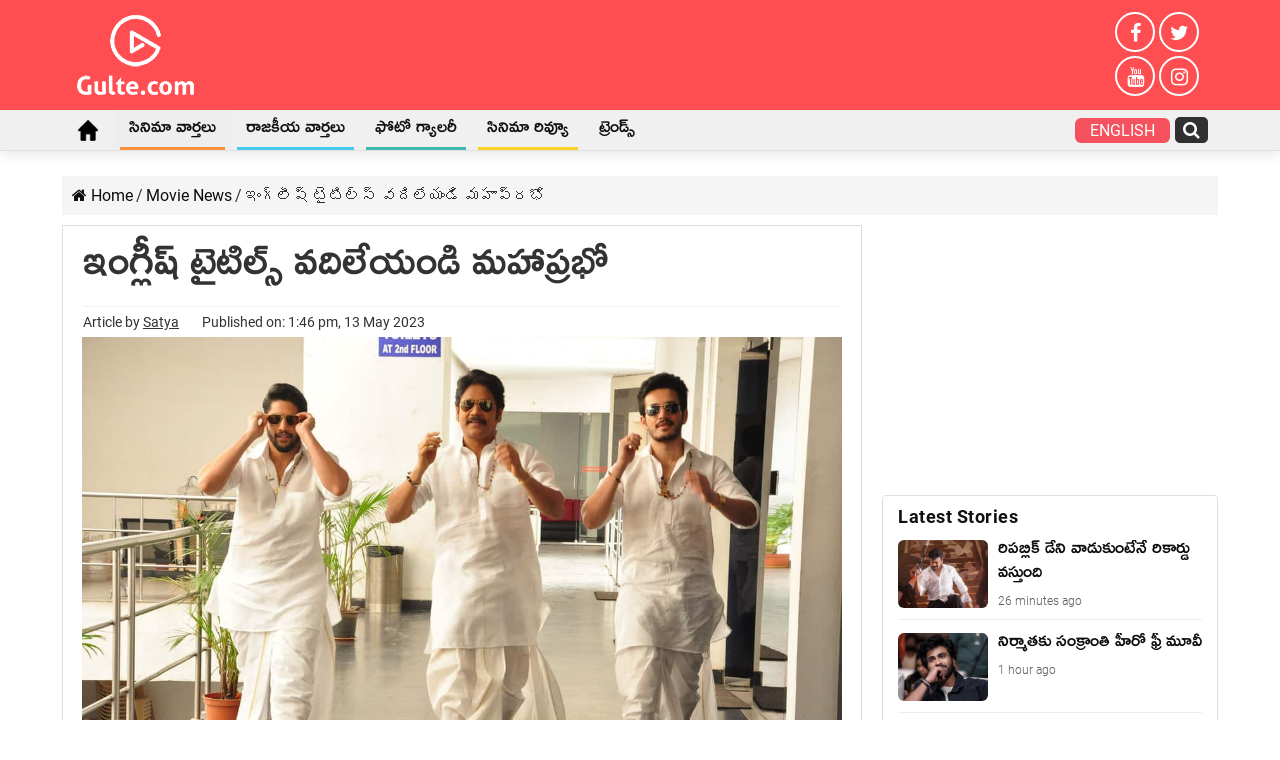

--- FILE ---
content_type: text/html; charset=UTF-8
request_url: https://telugu.gulte.com/movie-news/64831/akknineni-heroes-english-titles-negative-sentiment
body_size: 62460
content:
<!DOCTYPE html>
<html lang="en-US" prefix="og: http://ogp.me/ns#">
<head><meta charset="UTF-8" /><script>if(navigator.userAgent.match(/MSIE|Internet Explorer/i)||navigator.userAgent.match(/Trident\/7\..*?rv:11/i)){var href=document.location.href;if(!href.match(/[?&]nowprocket/)){if(href.indexOf("?")==-1){if(href.indexOf("#")==-1){document.location.href=href+"?nowprocket=1"}else{document.location.href=href.replace("#","?nowprocket=1#")}}else{if(href.indexOf("#")==-1){document.location.href=href+"&nowprocket=1"}else{document.location.href=href.replace("#","&nowprocket=1#")}}}}</script><script>(()=>{class RocketLazyLoadScripts{constructor(){this.v="2.0.4",this.userEvents=["keydown","keyup","mousedown","mouseup","mousemove","mouseover","mouseout","touchmove","touchstart","touchend","touchcancel","wheel","click","dblclick","input"],this.attributeEvents=["onblur","onclick","oncontextmenu","ondblclick","onfocus","onmousedown","onmouseenter","onmouseleave","onmousemove","onmouseout","onmouseover","onmouseup","onmousewheel","onscroll","onsubmit"]}async t(){this.i(),this.o(),/iP(ad|hone)/.test(navigator.userAgent)&&this.h(),this.u(),this.l(this),this.m(),this.k(this),this.p(this),this._(),await Promise.all([this.R(),this.L()]),this.lastBreath=Date.now(),this.S(this),this.P(),this.D(),this.O(),this.M(),await this.C(this.delayedScripts.normal),await this.C(this.delayedScripts.defer),await this.C(this.delayedScripts.async),await this.T(),await this.F(),await this.j(),await this.A(),window.dispatchEvent(new Event("rocket-allScriptsLoaded")),this.everythingLoaded=!0,this.lastTouchEnd&&await new Promise(t=>setTimeout(t,500-Date.now()+this.lastTouchEnd)),this.I(),this.H(),this.U(),this.W()}i(){this.CSPIssue=sessionStorage.getItem("rocketCSPIssue"),document.addEventListener("securitypolicyviolation",t=>{this.CSPIssue||"script-src-elem"!==t.violatedDirective||"data"!==t.blockedURI||(this.CSPIssue=!0,sessionStorage.setItem("rocketCSPIssue",!0))},{isRocket:!0})}o(){window.addEventListener("pageshow",t=>{this.persisted=t.persisted,this.realWindowLoadedFired=!0},{isRocket:!0}),window.addEventListener("pagehide",()=>{this.onFirstUserAction=null},{isRocket:!0})}h(){let t;function e(e){t=e}window.addEventListener("touchstart",e,{isRocket:!0}),window.addEventListener("touchend",function i(o){o.changedTouches[0]&&t.changedTouches[0]&&Math.abs(o.changedTouches[0].pageX-t.changedTouches[0].pageX)<10&&Math.abs(o.changedTouches[0].pageY-t.changedTouches[0].pageY)<10&&o.timeStamp-t.timeStamp<200&&(window.removeEventListener("touchstart",e,{isRocket:!0}),window.removeEventListener("touchend",i,{isRocket:!0}),"INPUT"===o.target.tagName&&"text"===o.target.type||(o.target.dispatchEvent(new TouchEvent("touchend",{target:o.target,bubbles:!0})),o.target.dispatchEvent(new MouseEvent("mouseover",{target:o.target,bubbles:!0})),o.target.dispatchEvent(new PointerEvent("click",{target:o.target,bubbles:!0,cancelable:!0,detail:1,clientX:o.changedTouches[0].clientX,clientY:o.changedTouches[0].clientY})),event.preventDefault()))},{isRocket:!0})}q(t){this.userActionTriggered||("mousemove"!==t.type||this.firstMousemoveIgnored?"keyup"===t.type||"mouseover"===t.type||"mouseout"===t.type||(this.userActionTriggered=!0,this.onFirstUserAction&&this.onFirstUserAction()):this.firstMousemoveIgnored=!0),"click"===t.type&&t.preventDefault(),t.stopPropagation(),t.stopImmediatePropagation(),"touchstart"===this.lastEvent&&"touchend"===t.type&&(this.lastTouchEnd=Date.now()),"click"===t.type&&(this.lastTouchEnd=0),this.lastEvent=t.type,t.composedPath&&t.composedPath()[0].getRootNode()instanceof ShadowRoot&&(t.rocketTarget=t.composedPath()[0]),this.savedUserEvents.push(t)}u(){this.savedUserEvents=[],this.userEventHandler=this.q.bind(this),this.userEvents.forEach(t=>window.addEventListener(t,this.userEventHandler,{passive:!1,isRocket:!0})),document.addEventListener("visibilitychange",this.userEventHandler,{isRocket:!0})}U(){this.userEvents.forEach(t=>window.removeEventListener(t,this.userEventHandler,{passive:!1,isRocket:!0})),document.removeEventListener("visibilitychange",this.userEventHandler,{isRocket:!0}),this.savedUserEvents.forEach(t=>{(t.rocketTarget||t.target).dispatchEvent(new window[t.constructor.name](t.type,t))})}m(){const t="return false",e=Array.from(this.attributeEvents,t=>"data-rocket-"+t),i="["+this.attributeEvents.join("],[")+"]",o="[data-rocket-"+this.attributeEvents.join("],[data-rocket-")+"]",s=(e,i,o)=>{o&&o!==t&&(e.setAttribute("data-rocket-"+i,o),e["rocket"+i]=new Function("event",o),e.setAttribute(i,t))};new MutationObserver(t=>{for(const n of t)"attributes"===n.type&&(n.attributeName.startsWith("data-rocket-")||this.everythingLoaded?n.attributeName.startsWith("data-rocket-")&&this.everythingLoaded&&this.N(n.target,n.attributeName.substring(12)):s(n.target,n.attributeName,n.target.getAttribute(n.attributeName))),"childList"===n.type&&n.addedNodes.forEach(t=>{if(t.nodeType===Node.ELEMENT_NODE)if(this.everythingLoaded)for(const i of[t,...t.querySelectorAll(o)])for(const t of i.getAttributeNames())e.includes(t)&&this.N(i,t.substring(12));else for(const e of[t,...t.querySelectorAll(i)])for(const t of e.getAttributeNames())this.attributeEvents.includes(t)&&s(e,t,e.getAttribute(t))})}).observe(document,{subtree:!0,childList:!0,attributeFilter:[...this.attributeEvents,...e]})}I(){this.attributeEvents.forEach(t=>{document.querySelectorAll("[data-rocket-"+t+"]").forEach(e=>{this.N(e,t)})})}N(t,e){const i=t.getAttribute("data-rocket-"+e);i&&(t.setAttribute(e,i),t.removeAttribute("data-rocket-"+e))}k(t){Object.defineProperty(HTMLElement.prototype,"onclick",{get(){return this.rocketonclick||null},set(e){this.rocketonclick=e,this.setAttribute(t.everythingLoaded?"onclick":"data-rocket-onclick","this.rocketonclick(event)")}})}S(t){function e(e,i){let o=e[i];e[i]=null,Object.defineProperty(e,i,{get:()=>o,set(s){t.everythingLoaded?o=s:e["rocket"+i]=o=s}})}e(document,"onreadystatechange"),e(window,"onload"),e(window,"onpageshow");try{Object.defineProperty(document,"readyState",{get:()=>t.rocketReadyState,set(e){t.rocketReadyState=e},configurable:!0}),document.readyState="loading"}catch(t){console.log("WPRocket DJE readyState conflict, bypassing")}}l(t){this.originalAddEventListener=EventTarget.prototype.addEventListener,this.originalRemoveEventListener=EventTarget.prototype.removeEventListener,this.savedEventListeners=[],EventTarget.prototype.addEventListener=function(e,i,o){o&&o.isRocket||!t.B(e,this)&&!t.userEvents.includes(e)||t.B(e,this)&&!t.userActionTriggered||e.startsWith("rocket-")||t.everythingLoaded?t.originalAddEventListener.call(this,e,i,o):(t.savedEventListeners.push({target:this,remove:!1,type:e,func:i,options:o}),"mouseenter"!==e&&"mouseleave"!==e||t.originalAddEventListener.call(this,e,t.savedUserEvents.push,o))},EventTarget.prototype.removeEventListener=function(e,i,o){o&&o.isRocket||!t.B(e,this)&&!t.userEvents.includes(e)||t.B(e,this)&&!t.userActionTriggered||e.startsWith("rocket-")||t.everythingLoaded?t.originalRemoveEventListener.call(this,e,i,o):t.savedEventListeners.push({target:this,remove:!0,type:e,func:i,options:o})}}J(t,e){this.savedEventListeners=this.savedEventListeners.filter(i=>{let o=i.type,s=i.target||window;return e!==o||t!==s||(this.B(o,s)&&(i.type="rocket-"+o),this.$(i),!1)})}H(){EventTarget.prototype.addEventListener=this.originalAddEventListener,EventTarget.prototype.removeEventListener=this.originalRemoveEventListener,this.savedEventListeners.forEach(t=>this.$(t))}$(t){t.remove?this.originalRemoveEventListener.call(t.target,t.type,t.func,t.options):this.originalAddEventListener.call(t.target,t.type,t.func,t.options)}p(t){let e;function i(e){return t.everythingLoaded?e:e.split(" ").map(t=>"load"===t||t.startsWith("load.")?"rocket-jquery-load":t).join(" ")}function o(o){function s(e){const s=o.fn[e];o.fn[e]=o.fn.init.prototype[e]=function(){return this[0]===window&&t.userActionTriggered&&("string"==typeof arguments[0]||arguments[0]instanceof String?arguments[0]=i(arguments[0]):"object"==typeof arguments[0]&&Object.keys(arguments[0]).forEach(t=>{const e=arguments[0][t];delete arguments[0][t],arguments[0][i(t)]=e})),s.apply(this,arguments),this}}if(o&&o.fn&&!t.allJQueries.includes(o)){const e={DOMContentLoaded:[],"rocket-DOMContentLoaded":[]};for(const t in e)document.addEventListener(t,()=>{e[t].forEach(t=>t())},{isRocket:!0});o.fn.ready=o.fn.init.prototype.ready=function(i){function s(){parseInt(o.fn.jquery)>2?setTimeout(()=>i.bind(document)(o)):i.bind(document)(o)}return"function"==typeof i&&(t.realDomReadyFired?!t.userActionTriggered||t.fauxDomReadyFired?s():e["rocket-DOMContentLoaded"].push(s):e.DOMContentLoaded.push(s)),o([])},s("on"),s("one"),s("off"),t.allJQueries.push(o)}e=o}t.allJQueries=[],o(window.jQuery),Object.defineProperty(window,"jQuery",{get:()=>e,set(t){o(t)}})}P(){const t=new Map;document.write=document.writeln=function(e){const i=document.currentScript,o=document.createRange(),s=i.parentElement;let n=t.get(i);void 0===n&&(n=i.nextSibling,t.set(i,n));const c=document.createDocumentFragment();o.setStart(c,0),c.appendChild(o.createContextualFragment(e)),s.insertBefore(c,n)}}async R(){return new Promise(t=>{this.userActionTriggered?t():this.onFirstUserAction=t})}async L(){return new Promise(t=>{document.addEventListener("DOMContentLoaded",()=>{this.realDomReadyFired=!0,t()},{isRocket:!0})})}async j(){return this.realWindowLoadedFired?Promise.resolve():new Promise(t=>{window.addEventListener("load",t,{isRocket:!0})})}M(){this.pendingScripts=[];this.scriptsMutationObserver=new MutationObserver(t=>{for(const e of t)e.addedNodes.forEach(t=>{"SCRIPT"!==t.tagName||t.noModule||t.isWPRocket||this.pendingScripts.push({script:t,promise:new Promise(e=>{const i=()=>{const i=this.pendingScripts.findIndex(e=>e.script===t);i>=0&&this.pendingScripts.splice(i,1),e()};t.addEventListener("load",i,{isRocket:!0}),t.addEventListener("error",i,{isRocket:!0}),setTimeout(i,1e3)})})})}),this.scriptsMutationObserver.observe(document,{childList:!0,subtree:!0})}async F(){await this.X(),this.pendingScripts.length?(await this.pendingScripts[0].promise,await this.F()):this.scriptsMutationObserver.disconnect()}D(){this.delayedScripts={normal:[],async:[],defer:[]},document.querySelectorAll("script[type$=rocketlazyloadscript]").forEach(t=>{t.hasAttribute("data-rocket-src")?t.hasAttribute("async")&&!1!==t.async?this.delayedScripts.async.push(t):t.hasAttribute("defer")&&!1!==t.defer||"module"===t.getAttribute("data-rocket-type")?this.delayedScripts.defer.push(t):this.delayedScripts.normal.push(t):this.delayedScripts.normal.push(t)})}async _(){await this.L();let t=[];document.querySelectorAll("script[type$=rocketlazyloadscript][data-rocket-src]").forEach(e=>{let i=e.getAttribute("data-rocket-src");if(i&&!i.startsWith("data:")){i.startsWith("//")&&(i=location.protocol+i);try{const o=new URL(i).origin;o!==location.origin&&t.push({src:o,crossOrigin:e.crossOrigin||"module"===e.getAttribute("data-rocket-type")})}catch(t){}}}),t=[...new Map(t.map(t=>[JSON.stringify(t),t])).values()],this.Y(t,"preconnect")}async G(t){if(await this.K(),!0!==t.noModule||!("noModule"in HTMLScriptElement.prototype))return new Promise(e=>{let i;function o(){(i||t).setAttribute("data-rocket-status","executed"),e()}try{if(navigator.userAgent.includes("Firefox/")||""===navigator.vendor||this.CSPIssue)i=document.createElement("script"),[...t.attributes].forEach(t=>{let e=t.nodeName;"type"!==e&&("data-rocket-type"===e&&(e="type"),"data-rocket-src"===e&&(e="src"),i.setAttribute(e,t.nodeValue))}),t.text&&(i.text=t.text),t.nonce&&(i.nonce=t.nonce),i.hasAttribute("src")?(i.addEventListener("load",o,{isRocket:!0}),i.addEventListener("error",()=>{i.setAttribute("data-rocket-status","failed-network"),e()},{isRocket:!0}),setTimeout(()=>{i.isConnected||e()},1)):(i.text=t.text,o()),i.isWPRocket=!0,t.parentNode.replaceChild(i,t);else{const i=t.getAttribute("data-rocket-type"),s=t.getAttribute("data-rocket-src");i?(t.type=i,t.removeAttribute("data-rocket-type")):t.removeAttribute("type"),t.addEventListener("load",o,{isRocket:!0}),t.addEventListener("error",i=>{this.CSPIssue&&i.target.src.startsWith("data:")?(console.log("WPRocket: CSP fallback activated"),t.removeAttribute("src"),this.G(t).then(e)):(t.setAttribute("data-rocket-status","failed-network"),e())},{isRocket:!0}),s?(t.fetchPriority="high",t.removeAttribute("data-rocket-src"),t.src=s):t.src="data:text/javascript;base64,"+window.btoa(unescape(encodeURIComponent(t.text)))}}catch(i){t.setAttribute("data-rocket-status","failed-transform"),e()}});t.setAttribute("data-rocket-status","skipped")}async C(t){const e=t.shift();return e?(e.isConnected&&await this.G(e),this.C(t)):Promise.resolve()}O(){this.Y([...this.delayedScripts.normal,...this.delayedScripts.defer,...this.delayedScripts.async],"preload")}Y(t,e){this.trash=this.trash||[];let i=!0;var o=document.createDocumentFragment();t.forEach(t=>{const s=t.getAttribute&&t.getAttribute("data-rocket-src")||t.src;if(s&&!s.startsWith("data:")){const n=document.createElement("link");n.href=s,n.rel=e,"preconnect"!==e&&(n.as="script",n.fetchPriority=i?"high":"low"),t.getAttribute&&"module"===t.getAttribute("data-rocket-type")&&(n.crossOrigin=!0),t.crossOrigin&&(n.crossOrigin=t.crossOrigin),t.integrity&&(n.integrity=t.integrity),t.nonce&&(n.nonce=t.nonce),o.appendChild(n),this.trash.push(n),i=!1}}),document.head.appendChild(o)}W(){this.trash.forEach(t=>t.remove())}async T(){try{document.readyState="interactive"}catch(t){}this.fauxDomReadyFired=!0;try{await this.K(),this.J(document,"readystatechange"),document.dispatchEvent(new Event("rocket-readystatechange")),await this.K(),document.rocketonreadystatechange&&document.rocketonreadystatechange(),await this.K(),this.J(document,"DOMContentLoaded"),document.dispatchEvent(new Event("rocket-DOMContentLoaded")),await this.K(),this.J(window,"DOMContentLoaded"),window.dispatchEvent(new Event("rocket-DOMContentLoaded"))}catch(t){console.error(t)}}async A(){try{document.readyState="complete"}catch(t){}try{await this.K(),this.J(document,"readystatechange"),document.dispatchEvent(new Event("rocket-readystatechange")),await this.K(),document.rocketonreadystatechange&&document.rocketonreadystatechange(),await this.K(),this.J(window,"load"),window.dispatchEvent(new Event("rocket-load")),await this.K(),window.rocketonload&&window.rocketonload(),await this.K(),this.allJQueries.forEach(t=>t(window).trigger("rocket-jquery-load")),await this.K(),this.J(window,"pageshow");const t=new Event("rocket-pageshow");t.persisted=this.persisted,window.dispatchEvent(t),await this.K(),window.rocketonpageshow&&window.rocketonpageshow({persisted:this.persisted})}catch(t){console.error(t)}}async K(){Date.now()-this.lastBreath>45&&(await this.X(),this.lastBreath=Date.now())}async X(){return document.hidden?new Promise(t=>setTimeout(t)):new Promise(t=>requestAnimationFrame(t))}B(t,e){return e===document&&"readystatechange"===t||(e===document&&"DOMContentLoaded"===t||(e===window&&"DOMContentLoaded"===t||(e===window&&"load"===t||e===window&&"pageshow"===t)))}static run(){(new RocketLazyLoadScripts).t()}}RocketLazyLoadScripts.run()})();</script>

<link rel="profile" href="http://gmpg.org/xfn/11" />
<link rel="pingback" href="https://telugu.gulte.com/xmlrpc.php" />
<style>@media only screen and (max-width:900px) {#theme-header{margin-bottom:15px}#logo-strip{padding:6px 10px;display:flex;align-items:center;justify-content:space-between}.logo-box img{height:36px}.quick-box{display:flex;align-items:center;justify-content:space-between}.quick-box a{display:block;margin:0 10px;color:#fff;font-weight:600;line-height:0}.quick-box a:last-child{margin-right:0}._stories{animation:rotation 3s infinite linear}@keyframes rotation{from{transform:rotate(0)}to{transform:rotate(359deg)}}#menu-scroll{background-color:#000}#menu-scroll ul{-webkit-overflow-scrolling:touch;overflow-x:auto;white-space:nowrap}#menu-scroll .home_icon i{font-size:24px}#menu-scroll ul li{display:inline-block;white-space:normal;vertical-align:top;margin:0 8px}#menu-scroll ul a{display:block;color:#fff;padding:10px;text-transform:uppercase}#menu-scroll ul li:nth-child(1) a{padding:6px 10px}#slide-out-open{position:relative;top:auto;left:auto;height:30px}#slide-out-open span,#slide-out-open span:after,#slide-out-open span:before{background:#fff}}.inner-wrapper #theme-header{display:block !important;}#jp-relatedposts{display:none;}@media only screen and (max-width: 600px){
	.desktoponly_videoads{display:none;} }
#sticky-footer{
	position:relative !important;
}
	.post-inner p a mark {
    color: #ff4e51;
}
	.tbl-forkorts-article.tbl-forkorts-article-active {
    overflow: hidden;
    position: relative;
    max-height: none !important;
}
div#gpt_unit_\/71565098\/Gulte\/Header_0 {
    display: none !important;
}
	.tbl-forkorts-article-active .tbl-read-more-box {display:none;}
</style>
<meta property="og:title" content="ఇంగ్లీష్ టైటిల్స్ వదిలేయండి మహాప్రభో - Gulte Telugu"/>
<meta property="og:type" content="article"/>
<meta property="og:description" content="అనుకుంటాం కానీ టైటిల్స్ ప్రభావం ఒక సినిమాకు బజ్ తీసుకురావడంలో చాలా కీలక పాత్ర పోషిస్తుంది. ఎంపికలో ఏ"/>
<meta property="og:url" content="https://telugu.gulte.com/movie-news/64831/akknineni-heroes-english-titles-negative-sentiment"/>
<meta property="og:site_name" content="Gulte Telugu"/>
<meta property="og:image" content="https://cdn.telugu.gulte.com/wp-content/uploads/2020/08/Akkineni-Heroes-in-Panche-kattu-014.jpg" />
<meta name='robots' content='index, follow, max-image-preview:large, max-snippet:-1, max-video-preview:-1' />

	<!-- This site is optimized with the Yoast SEO Premium plugin v19.3 (Yoast SEO v26.7) - https://yoast.com/wordpress/plugins/seo/ -->
	<title>ఇంగ్లీష్ టైటిల్స్ వదిలేయండి మహాప్రభో Akknineni Heroes</title>
	<meta name="description" content="అనుకుంటాం కానీ టైటిల్స్ ప్రభావం ఒక సినిమాకు బజ్ తీసుకురావడంలో చాలా కీలక పాత్ర పోషిస్తుంది. ఎంపికలో ఏ మాత్రం తేడా కొట్టినా అంతే సంగతులు. కంటెంట్ బాగుంటే" />
	<link rel="canonical" href="https://telugu.gulte.com/movie-news/64831/akknineni-heroes-english-titles-negative-sentiment" />
	<meta property="og:locale" content="en_US" />
	<meta property="og:type" content="article" />
	<meta property="og:title" content="ఇంగ్లీష్ టైటిల్స్ వదిలేయండి మహాప్రభో" />
	<meta property="og:description" content="అనుకుంటాం కానీ టైటిల్స్ ప్రభావం ఒక సినిమాకు బజ్ తీసుకురావడంలో చాలా కీలక పాత్ర పోషిస్తుంది. ఎంపికలో ఏ మాత్రం తేడా కొట్టినా అంతే సంగతులు. కంటెంట్ బాగుంటే" />
	<meta property="og:url" content="https://telugu.gulte.com/movie-news/64831/akknineni-heroes-english-titles-negative-sentiment" />
	<meta property="og:site_name" content="Gulte Telugu" />
	<meta property="article:publisher" content="https://www.facebook.com/Gulteofficial/" />
	<meta property="article:published_time" content="2023-05-13T08:16:13+00:00" />
	<meta property="article:modified_time" content="2023-05-13T08:16:14+00:00" />
	<meta property="og:image" content="https://cdn.telugu.gulte.com/wp-content/uploads/2020/08/Akkineni-Heroes-in-Panche-kattu-014.jpg" />
	<meta property="og:image:width" content="1200" />
	<meta property="og:image:height" content="797" />
	<meta property="og:image:type" content="image/jpeg" />
	<meta name="author" content="Satya" />
	<meta name="twitter:card" content="summary_large_image" />
	<meta name="twitter:creator" content="@GulteOfficial" />
	<meta name="twitter:site" content="@GulteOfficial" />
	<!-- / Yoast SEO Premium plugin. -->


<link rel="amphtml" href="https://telugu.gulte.com/movie-news/64831/akknineni-heroes-english-titles-negative-sentiment/amp" /><meta name="generator" content="AMP for WP 1.1.11"/><link rel='dns-prefetch' href='//stats.wp.com' />
<link rel='dns-prefetch' href='//www.googletagmanager.com' />

<link rel="alternate" type="application/rss+xml" title="Gulte Telugu &raquo; Feed" href="https://telugu.gulte.com/feed" />
<link rel="alternate" title="oEmbed (JSON)" type="application/json+oembed" href="https://telugu.gulte.com/wp-json/oembed/1.0/embed?url=https%3A%2F%2Ftelugu.gulte.com%2Fmovie-news%2F64831%2Fakknineni-heroes-english-titles-negative-sentiment" />
<link rel="alternate" title="oEmbed (XML)" type="text/xml+oembed" href="https://telugu.gulte.com/wp-json/oembed/1.0/embed?url=https%3A%2F%2Ftelugu.gulte.com%2Fmovie-news%2F64831%2Fakknineni-heroes-english-titles-negative-sentiment&#038;format=xml" />
<style id='wp-img-auto-sizes-contain-inline-css' type='text/css'>
img:is([sizes=auto i],[sizes^="auto," i]){contain-intrinsic-size:3000px 1500px}
/*# sourceURL=wp-img-auto-sizes-contain-inline-css */
</style>
<style id='wp-emoji-styles-inline-css' type='text/css'>

	img.wp-smiley, img.emoji {
		display: inline !important;
		border: none !important;
		box-shadow: none !important;
		height: 1em !important;
		width: 1em !important;
		margin: 0 0.07em !important;
		vertical-align: -0.1em !important;
		background: none !important;
		padding: 0 !important;
	}
/*# sourceURL=wp-emoji-styles-inline-css */
</style>
<style id='classic-theme-styles-inline-css' type='text/css'>
/*! This file is auto-generated */
.wp-block-button__link{color:#fff;background-color:#32373c;border-radius:9999px;box-shadow:none;text-decoration:none;padding:calc(.667em + 2px) calc(1.333em + 2px);font-size:1.125em}.wp-block-file__button{background:#32373c;color:#fff;text-decoration:none}
/*# sourceURL=/wp-includes/css/classic-themes.min.css */
</style>
<link rel='stylesheet' id='mediaelement-css' href='https://cdn.telugu.gulte.com/wp-includes/js/mediaelement/mediaelementplayer-legacy.min.css' type='text/css' media='all' />
<link rel='stylesheet' id='wp-mediaelement-css' href='https://cdn.telugu.gulte.com/wp-includes/js/mediaelement/wp-mediaelement.min.css' type='text/css' media='all' />
<style id='jetpack-sharing-buttons-style-inline-css' type='text/css'>
.jetpack-sharing-buttons__services-list{display:flex;flex-direction:row;flex-wrap:wrap;gap:0;list-style-type:none;margin:5px;padding:0}.jetpack-sharing-buttons__services-list.has-small-icon-size{font-size:12px}.jetpack-sharing-buttons__services-list.has-normal-icon-size{font-size:16px}.jetpack-sharing-buttons__services-list.has-large-icon-size{font-size:24px}.jetpack-sharing-buttons__services-list.has-huge-icon-size{font-size:36px}@media print{.jetpack-sharing-buttons__services-list{display:none!important}}.editor-styles-wrapper .wp-block-jetpack-sharing-buttons{gap:0;padding-inline-start:0}ul.jetpack-sharing-buttons__services-list.has-background{padding:1.25em 2.375em}
/*# sourceURL=https://cdn.telugu.gulte.com/wp-content/plugins/jetpack/_inc/blocks/sharing-buttons/view.css */
</style>
<link data-minify="1" rel='stylesheet' id='parent-css' href='https://cdn.telugu.gulte.com/wp-content/uploads/wp_rocket/cache/min/1/wp-content/themes/sahifa/style.css?ver=1764965658' type='text/css' media='all' />
<link data-minify="1" rel='stylesheet' id='tie-style-css' href='https://cdn.telugu.gulte.com/wp-content/uploads/wp_rocket/cache/min/1/wp-content/themes/gulte/style.css?ver=1764965658' type='text/css' media='all' />
<style id='rocket-lazyload-inline-css' type='text/css'>
.rll-youtube-player{position:relative;padding-bottom:56.23%;height:0;overflow:hidden;max-width:100%;}.rll-youtube-player:focus-within{outline: 2px solid currentColor;outline-offset: 5px;}.rll-youtube-player iframe{position:absolute;top:0;left:0;width:100%;height:100%;z-index:100;background:0 0}.rll-youtube-player img{bottom:0;display:block;left:0;margin:auto;max-width:100%;width:100%;position:absolute;right:0;top:0;border:none;height:auto;-webkit-transition:.4s all;-moz-transition:.4s all;transition:.4s all}.rll-youtube-player img:hover{-webkit-filter:brightness(75%)}.rll-youtube-player .play{height:100%;width:100%;left:0;top:0;position:absolute;background:url(https://cdn.telugu.gulte.com/wp-content/plugins/wp-rocket/assets/img/youtube.png) no-repeat center;background-color: transparent !important;cursor:pointer;border:none;}
/*# sourceURL=rocket-lazyload-inline-css */
</style>
<script type="rocketlazyloadscript" data-rocket-type='text/javascript'>window.presslabs = {"home_url":"https:\/\/telugu.gulte.com"}</script><script type="rocketlazyloadscript" data-rocket-type='text/javascript'>
	(function () {
		var pl_beacon = document.createElement('script');
		pl_beacon.type = 'text/javascript';
		pl_beacon.async = true;
		var host = 'https://telugu.gulte.com';
		if ('https:' == document.location.protocol) {
			host = host.replace('http://', 'https://');
		}
		pl_beacon.src = host + '/' + 'klKvJTZs2NlM' + '.js?ts=' + Math.floor((Math.random() * 100000) + 1);
		var first_script_tag = document.getElementsByTagName('script')[0];
		first_script_tag.parentNode.insertBefore(pl_beacon, first_script_tag);
	})();
</script><meta name="generator" content="Site Kit by Google 1.168.0" /><script type="rocketlazyloadscript" data-rocket-type='text/javascript'>
/* <![CDATA[ */
var taqyeem = {"ajaxurl":"https://telugu.gulte.com/wp-admin/admin-ajax.php" , "your_rating":"Your Rating:"};
/* ]]> */
</script>

<style type="text/css" media="screen">

</style>
	<style>img#wpstats{display:none}</style>
		<link rel="shortcut icon" href="https://cdn.telugu.gulte.com/wp-content/uploads/2020/04/apple-touch-icon.png" title="Favicon" />
<!--[if IE]>
<script type="text/javascript">jQuery(document).ready(function (){ jQuery(".menu-item").has("ul").children("a").attr("aria-haspopup", "true");});</script>
<![endif]-->
<!--[if lt IE 9]>
<script src="https://cdn.telugu.gulte.com/wp-content/themes/sahifa/js/html5.js"></script>
<script src="https://cdn.telugu.gulte.com/wp-content/themes/sahifa/js/selectivizr-min.js"></script>
<![endif]-->
<!--[if IE 9]>
<link rel="stylesheet" type="text/css" media="all" href="https://cdn.telugu.gulte.com/wp-content/themes/sahifa/css/ie9.css" />
<![endif]-->
<!--[if IE 8]>
<link rel="stylesheet" type="text/css" media="all" href="https://cdn.telugu.gulte.com/wp-content/themes/sahifa/css/ie8.css" />
<![endif]-->
<!--[if IE 7]>
<link rel="stylesheet" type="text/css" media="all" href="https://cdn.telugu.gulte.com/wp-content/themes/sahifa/css/ie7.css" />
<![endif]-->

<meta http-equiv="X-UA-Compatible" content="IE=edge,chrome=1" />
<meta name="viewport" content="width=device-width, initial-scale=1.0" />
<link rel="apple-touch-icon" sizes="144x144" href="https://cdn.telugu.gulte.com/wp-content/uploads/2020/04/apple-touch-iconx144.png" />
<link rel="apple-touch-icon" sizes="120x120" href="https://cdn.telugu.gulte.com/wp-content/uploads/2020/04/apple-touch-iconx120.png" />
<link rel="apple-touch-icon" sizes="72x72" href="https://cdn.telugu.gulte.com/wp-content/uploads/2020/04/apple-touch-iconx72.png" />
<link rel="apple-touch-icon" href="https://cdn.telugu.gulte.com/wp-content/uploads/2020/04/apple-touch-iconx57.png" />

<meta name="google-site-verification" content="cn3NKXXbyqNqWCIw988PnTfI0YwEmCraSRVRS6yktmI" />
<link href="https://e.dlx.addthis.com" rel="preconnect">
<link href="https://cds.taboola.com" rel="preconnect">
<link href="https://cdn77.aj2031.online" rel="preconnect">
<link href="https://stats.g.doubleclick.net" rel="preconnect">
<link href="https://googleads.g.doubleclick.net" rel="preconnect">
<link href="https://adservice.google.com" rel="preconnect">
<link href="https://pagead2.googlesyndication.com" rel="preconnect">
<link href="https://adservice.google.co.in" rel="preconnect">
<link href="https://partner.googleadservices.com" rel="preconnect">
<link href="https://securepubads.g.doubleclick.net" rel="preconnect">
<link href="https://www.google-analytics.com" rel="preconnect">
<link href="https://www.googletagmanager.com" rel="preconnect">
<link href="https://ad.doubleclick.net" rel="preconnect">
<link href="https://tpc.googlesyndication.com" rel="preconnect">
<link href="https://www.google.com" rel="preconnect">
<script async src="https://pagead2.googlesyndication.com/pagead/js/adsbygoogle.js"></script><script type="rocketlazyloadscript" async='async' data-rocket-src='https://www.googletagservices.com/tag/js/gpt.js'></script><script type="rocketlazyloadscript">var googletag = googletag || {};googletag.cmd = googletag.cmd || [];</script><script type="rocketlazyloadscript" async data-rocket-src="https://securepubads.g.doubleclick.net/tag/js/gpt.js"></script> 
<script type="rocketlazyloadscript">
  window.googletag = window.googletag || {cmd: []};
  googletag.cmd.push(function() {
    googletag.defineSlot('/65969644/generic', [336, 280], 'div-gpt-ad-1591171250614-0').addService(googletag.pubads());
    googletag.defineSlot('/65969644/gulte.com_336x280_internalpage', [336, 280], 'div-gpt-ad-1591963687129-0').addService(googletag.pubads());
    googletag.pubads().collapseEmptyDivs();
    googletag.enableServices();
  });
</script>

<style type="text/css" media="screen">

body{
	font-family: 'Roboto';
	font-size : 16px;
	font-weight: 400;
	font-style: normal;
}
#main-nav, #main-nav ul li a{
	font-size : 18px;
}
.page-title{
	font-family: 'Roboto';
	font-size : 24px;
	font-weight: bold;
}
.post-title{
	font-size : 42px;
	font-weight: 500;
	font-style: normal;
}
body.single .entry, body.page .entry{
	color :#353434;
	font-size : 20px;
}
.widget-top h4, .widget-top h4 a{
	font-family: 'Roboto';
}
.cat-box-title h2, .cat-box-title h2 a, .block-head h3, #respond h3, #comments-title, h2.review-box-header, .woocommerce-tabs .entry-content h2, .woocommerce .related.products h2, .entry .woocommerce h2, .woocommerce-billing-fields h3, .woocommerce-shipping-fields h3, #order_review_heading, #bbpress-forums fieldset.bbp-form legend, #buddypress .item-body h4, #buddypress #item-body h4{
	font-family: 'Roboto';
}

::-moz-selection { background: #0a0a0a;}
::selection { background: #0a0a0a; }
#main-nav,
.cat-box-content,
#sidebar .widget-container,
.post-listing,
#commentform {
	border-bottom-color: #ff4e51;
}

.search-block .search-button,
#topcontrol,
#main-nav ul li.current-menu-item a,
#main-nav ul li.current-menu-item a:hover,
#main-nav ul li.current_page_parent a,
#main-nav ul li.current_page_parent a:hover,
#main-nav ul li.current-menu-parent a,
#main-nav ul li.current-menu-parent a:hover,
#main-nav ul li.current-page-ancestor a,
#main-nav ul li.current-page-ancestor a:hover,
.pagination span.current,
.share-post span.share-text,
.flex-control-paging li a.flex-active,
.ei-slider-thumbs li.ei-slider-element,
.review-percentage .review-item span span,
.review-final-score,
.button,
a.button,
a.more-link,
#main-content input[type="submit"],
.form-submit #submit,
#login-form .login-button,
.widget-feedburner .feedburner-subscribe,
input[type="submit"],
#buddypress button,
#buddypress a.button,
#buddypress input[type=submit],
#buddypress input[type=reset],
#buddypress ul.button-nav li a,
#buddypress div.generic-button a,
#buddypress .comment-reply-link,
#buddypress div.item-list-tabs ul li a span,
#buddypress div.item-list-tabs ul li.selected a,
#buddypress div.item-list-tabs ul li.current a,
#buddypress #members-directory-form div.item-list-tabs ul li.selected span,
#members-list-options a.selected,
#groups-list-options a.selected,
body.dark-skin #buddypress div.item-list-tabs ul li a span,
body.dark-skin #buddypress div.item-list-tabs ul li.selected a,
body.dark-skin #buddypress div.item-list-tabs ul li.current a,
body.dark-skin #members-list-options a.selected,
body.dark-skin #groups-list-options a.selected,
.search-block-large .search-button,
#featured-posts .flex-next:hover,
#featured-posts .flex-prev:hover,
a.tie-cart span.shooping-count,
.woocommerce span.onsale,
.woocommerce-page span.onsale ,
.woocommerce .widget_price_filter .ui-slider .ui-slider-handle,
.woocommerce-page .widget_price_filter .ui-slider .ui-slider-handle,
#check-also-close,
a.post-slideshow-next,
a.post-slideshow-prev,
.widget_price_filter .ui-slider .ui-slider-handle,
.quantity .minus:hover,
.quantity .plus:hover,
.mejs-container .mejs-controls .mejs-time-rail .mejs-time-current,
#reading-position-indicator  {
	background-color:#ff4e51;
}

::-webkit-scrollbar-thumb{
	background-color:#ff4e51 !important;
}

#theme-footer,
#theme-header,
.top-nav ul li.current-menu-item:before,
#main-nav .menu-sub-content ,
#main-nav ul ul,
#check-also-box {
	border-top-color: #ff4e51;
}

.search-block:after {
	border-right-color:#ff4e51;
}

body.rtl .search-block:after {
	border-left-color:#ff4e51;
}

#main-nav ul > li.menu-item-has-children:hover > a:after,
#main-nav ul > li.mega-menu:hover > a:after {
	border-color:transparent transparent #ff4e51;
}

.widget.timeline-posts li a:hover,
.widget.timeline-posts li a:hover span.tie-date {
	color: #ff4e51;
}

.widget.timeline-posts li a:hover span.tie-date:before {
	background: #ff4e51;
	border-color: #ff4e51;
}

#order_review,
#order_review_heading {
	border-color: #ff4e51;
}

body{}
a {
	color: #0d0d0d;
}
		
a:hover {
	color: #ff4e51;
}
		
.top-nav ul li a:hover, .top-nav ul li:hover > a, .top-nav ul :hover > a , .top-nav ul li.current-menu-item a {
	color: #ffffff;
}
		
#main-nav ul li a:hover, #main-nav ul li:hover > a, #main-nav ul :hover > a , #main-nav  ul ul li:hover > a, #main-nav  ul ul :hover > a {
	color: #111111;
}
		
#main-nav ul li a, #main-nav ul ul a, #main-nav ul.sub-menu a, #main-nav ul li.current_page_parent ul a, #main-nav ul li.current-menu-item ul a, #main-nav ul li.current-menu-parent ul a, #main-nav ul li.current-page-ancestor ul a {
	color: #111111;
}
		
#main-nav ul li.current-menu-item a, #main-nav ul li.current_page_parent a {
	color: #111111;
}
		
.today-date  {
	color: #ffffff;
}
		
.top-nav ul li a , .top-nav ul ul a {
	color: #ffffff;
}
		
.footer-widget-top h4 {
	color: #000000;
}
		
#theme-footer a {
	color: #262626;
}
		
#theme-footer a:hover {
	color: #262626;
}
		
.top-nav, .top-nav ul ul {
	background-color:#ff4e51 !important; 
				}


#theme-header {
	background-color:#ff4e51 !important; 
				}


#theme-footer {
	background-color:#eaeaea !important; 
				}

#main-nav {
	background: #f0f0f0;
	
}

#main-nav ul ul, #main-nav ul li.mega-menu .mega-menu-block { background-color:#ffffff !important;}

.header-content .social-icons{float:right;width:90px}</style>

<link rel="icon" href="https://cdn.telugu.gulte.com/wp-content/uploads/2020/04/apple-touch-icon-150x150.png" sizes="32x32" />
<link rel="icon" href="https://cdn.telugu.gulte.com/wp-content/uploads/2020/04/apple-touch-icon.png" sizes="192x192" />
<link rel="apple-touch-icon" href="https://cdn.telugu.gulte.com/wp-content/uploads/2020/04/apple-touch-icon.png" />
<meta name="msapplication-TileImage" content="https://cdn.telugu.gulte.com/wp-content/uploads/2020/04/apple-touch-icon.png" />
<style>
.ai-viewports                 {--ai: 1;}
.ai-viewport-3                { display: none !important;}
.ai-viewport-2                { display: none !important;}
.ai-viewport-1                { display: inherit !important;}
.ai-viewport-0                { display: none !important;}
@media (min-width: 768px) and (max-width: 979px) {
.ai-viewport-1                { display: none !important;}
.ai-viewport-2                { display: inherit !important;}
}
@media (max-width: 767px) {
.ai-viewport-1                { display: none !important;}
.ai-viewport-3                { display: inherit !important;}
}
</style>
<script type="rocketlazyloadscript" data-rocket-src="https://adncdn.net/6F8KjwbF6o" async></script>
<script type="rocketlazyloadscript" data-rocket-type="text/javascript">
  window._taboola = window._taboola || [];
  _taboola.push({article:'auto'});
  !function (e, f, u, i) {
    if (!document.getElementById(i)){
      e.async = 1;
      e.src = u;
      e.id = i;
      f.parentNode.insertBefore(e, f);
    }
  }(document.createElement('script'),
  document.getElementsByTagName('script')[0],
  '//cdn.taboola.com/libtrc/gulte/loader.js',
  'tb_loader_script');
  if(window.performance && typeof window.performance.mark == 'function')
    {window.performance.mark('tbl_ic');}
</script><noscript><style id="rocket-lazyload-nojs-css">.rll-youtube-player, [data-lazy-src]{display:none !important;}</style></noscript><meta name="generator" content="WP Rocket 3.19.4" data-wpr-features="wpr_delay_js wpr_defer_js wpr_lazyload_images wpr_lazyload_iframes wpr_image_dimensions wpr_minify_css wpr_desktop" /></head>
<body id="top" class="wp-singular post-template-default single single-post postid-64831 single-format-standard wp-theme-sahifa wp-child-theme-gulte">
<!-- Adx begins-->

<script type="rocketlazyloadscript" async data-rocket-src="https://securepubads.g.doubleclick.net/tag/js/gpt.js"></script>
<script type="rocketlazyloadscript">
  window.googletag = window.googletag || {cmd: []};
  googletag.cmd.push(function() {
    googletag.defineSlot('/71565098/TDeskTop_Ad_728', [728, 90], 'div-gpt-ad-1750414537275-0').addService(googletag.pubads());
    googletag.defineSlot('/71565098/TDeskTop_Ad_300x250-2', [300, 250], 'div-gpt-ad-1750414673976-0').addService(googletag.pubads());
    googletag.defineSlot('/71565098/TDeskTop_Ad_300x250-4', [300, 250], 'div-gpt-ad-1750414801105-0').addService(googletag.pubads());
    googletag.defineSlot('/71565098/Desk_1x1_5', [1, 1], 'div-gpt-ad-1670484303346-0').addService(googletag.pubads());
    googletag.defineSlot('/71565098/Mobile', [300, 250], 'div-gpt-ad-1729853338577-0').addService(googletag.pubads());
    googletag.defineSlot('/71565098/TMobile', [300, 250], 'div-gpt-ad-1729853517475-0').addService(googletag.pubads());
    googletag.defineSlot('/71565098/LST1', [300, 250], 'div-gpt-ad-1729853673422-0').addService(googletag.pubads());
    googletag.defineSlot('/71565098/HomeLTS1', [300, 250], 'div-gpt-ad-1729853945274-0').addService(googletag.pubads());
    googletag.defineSlot('/71565098/HomeLST3', [300, 250], 'div-gpt-ad-1729854157193-0').addService(googletag.pubads());
    googletag.defineSlot('/71565098/TMoblileInternal-Top', [300, 250], 'div-gpt-ad-1729854283522-0').addService(googletag.pubads());
    googletag.defineSlot('/71565098/TMoblileInternal-MIddle', [300, 250], 'div-gpt-ad-1729854903784-0').addService(googletag.pubads());
    googletag.pubads().enableSingleRequest();
    googletag.enableServices();
  });
</script>

<!-- Adx ends-->	
<!-- Google Tag Manager -->
<noscript><iframe src="//www.googletagmanager.com/ns.html?id=GTM-NNVXD6"
height="0" width="0" style="display:none;visibility:hidden"></iframe></noscript>
<script>(function(w,d,s,l,i){w[l]=w[l]||[];w[l].push({'gtm.start':
new Date().getTime(),event:'gtm.js'});var f=d.getElementsByTagName(s)[0],
j=d.createElement(s),dl=l!='dataLayer'?'&l='+l:'';j.async=true;j.src=
'//www.googletagmanager.com/gtm.js?id='+i+dl;f.parentNode.insertBefore(j,f);
})(window,document,'script','dataLayer','GTM-NNVXD6');</script>
<!-- End Google Tag Manager -->
<!-- Global site tag (gtag.js) - Google Analytics -->
<script async src="https://www.googletagmanager.com/gtag/js?id=G-YMK200RXCB"></script>
<script>
  window.dataLayer = window.dataLayer || [];
  function gtag(){dataLayer.push(arguments);}
  gtag('js', new Date());

  gtag('config', 'G-YMK200RXCB');
</script>	
<div data-rocket-location-hash="a29123f5dfba92dca7d5adf82814d216" class="wrapper-outer">

	<div data-rocket-location-hash="048eb99fb17ef26af1001497d65515c1" class="background-cover"></div>

	<aside id="slide-out">
		<div class="_aside_close"><i class="fa fa-times" aria-hidden="true"></i></div>
		<div data-rocket-location-hash="3fe489ffddbe0af437f20e35b14ca09b" class="search-mobile">
			<form method="get" id="searchform-mobile" action="https://telugu.gulte.com/">
				<button class="search-button" type="submit" value="Search"><i class="fa fa-search"></i></button>
				<input type="text" id="s-mobile" name="s" title="Search" value="Search" onfocus="if (this.value == 'Search') {this.value = '';}" onblur="if (this.value == '') {this.value = 'Search';}"  />
			</form>
		</div><!-- .search-mobile /-->
		<div id="mobile-menu"  class="mobile-hide-icons"></div>
		
			<div class="social-icons">
		<a class="ttip-none" title="Facebook" href="https://www.facebook.com/Gulteofficial/" target="_blank"><i class="fa fa-facebook"></i></a><a class="ttip-none" title="Twitter" href="https://twitter.com/GulteOfficial" target="_blank"><i class="fa fa-twitter"></i></a><a class="ttip-none" title="Youtube" href="https://www.youtube.com/user/GulteOfficial" target="_blank"><i class="fa fa-youtube"></i></a><a class="ttip-none" title="instagram" href="https://www.instagram.com/gulteofficial/" target="_blank"><i class="fa fa-instagram"></i></a>
			</div>

		</aside><!-- #slide-out /-->

		<div data-rocket-location-hash="6c823044bc2fcc3d4555f0146d859c48" id="wrapper" class="wide-layout">
		<div data-rocket-location-hash="2d8eb80eaebd32defa6fc16f115d1f74" class="inner-wrapper">
			
				<header id="theme-header" class="theme-header">
			
		<div class="header-content">

					<a id="slide-out-open" class="slide-out-open" href="#"><span></span></a>
		
			<div class="logo" style=" margin-top:5px; margin-bottom:5px;">
			<h2>								<a title="Gulte Telugu" href="https://telugu.gulte.com/">
					<img width="117" height="80" src="https://cdn.telugu.gulte.com/wp-content/uploads/2020/04/gulte-logo-web02.png" alt="Gulte Telugu"  /><strong>Gulte Telugu Telugu Political and Movie News Updates</strong>
				</a>
			</h2>			</div><!-- .logo /-->
					<div class="social-icons">
		<a class="ttip-none" title="Facebook" href="https://www.facebook.com/Gulteofficial/" target="_blank"><i class="fa fa-facebook"></i></a><a class="ttip-none" title="Twitter" href="https://twitter.com/GulteOfficial" target="_blank"><i class="fa fa-twitter"></i></a><a class="ttip-none" title="Youtube" href="https://www.youtube.com/user/GulteOfficial" target="_blank"><i class="fa fa-youtube"></i></a><a class="ttip-none" title="instagram" href="https://www.instagram.com/gulteofficial/" target="_blank"><i class="fa fa-instagram"></i></a>
			</div>

			<div class="e3lan e3lan-top">
				<!-- /71565098/Desk//top//728x90 -->
				
<!-- /71565098/TDeskTop_Ad_728 -->
<div id='div-gpt-ad-1750414537275-0' style='min-width: 728px; min-height: 90px;'>
  <script type="rocketlazyloadscript">
    googletag.cmd.push(function() { googletag.display('div-gpt-ad-1750414537275-0'); });
  </script>
</div>
				
				<!-- 				720*90 desktop Ad 
						<a href="https://youtube.com/@iprapdept?si=oOM2EcnC9KN1nMwJ" target="_blank" rel="nofollow"><img src="data:image/svg+xml,%3Csvg%20xmlns='http://www.w3.org/2000/svg'%20viewBox='0%200%20728%2090'%3E%3C/svg%3E" width="728" height="90" alt="#FirstStepRebuildingAP" data-lazy-src="https://cdn.gulte.com/wp-content/uploads/2025/06/IndianClicks_First_Step_Rebuilding_AP_728x90_06122025_1.jpg" /><noscript><img src="https://cdn.gulte.com/wp-content/uploads/2025/06/IndianClicks_First_Step_Rebuilding_AP_728x90_06122025_1.jpg" width="728" height="90" alt="#FirstStepRebuildingAP" /></noscript></a>  
	-->			

<script type="rocketlazyloadscript" data-rocket-type="text/javascript" data-rocket-src=""></script>	
				
			</div>
			<div class="clear"></div>

		</div>
													<nav id="main-nav" class="fixed-enabled">
				<div class="container">

				
					<div class="main-menu"><ul id="menu-main-nav" class="menu"><li id="menu-item-117" class="menu-item menu-item-type-post_type menu-item-object-page menu-item-home menu-item-117"><a href="https://telugu.gulte.com/"><i class="fa fa-home"></i>Home</a></li>
<li id="menu-item-118" class="m_movie menu-item menu-item-type-taxonomy menu-item-object-category current-post-ancestor current-menu-parent current-post-parent menu-item-118"><a href="https://telugu.gulte.com/movie-news">సినిమా వార్తలు</a></li>
<li id="menu-item-119" class="m_political menu-item menu-item-type-taxonomy menu-item-object-category menu-item-119"><a href="https://telugu.gulte.com/political-news">రాజకీయ వార్తలు</a></li>
<li id="menu-item-120" class="m_photo menu-item menu-item-type-custom menu-item-object-custom menu-item-120"><a href="https://www.gulte.com/photos/">ఫోటో గ్యాలరీ</a></li>
<li id="menu-item-522" class="m_review menu-item menu-item-type-taxonomy menu-item-object-category menu-item-522"><a href="https://telugu.gulte.com/movie-reviews">సినిమా రివ్యూ</a></li>
<li id="menu-item-523" class="menu-item menu-item-type-taxonomy menu-item-object-category menu-item-523"><a href="https://telugu.gulte.com/trends">ట్రెండ్స్</a></li>
<li id="menu-item-15733" class="f_right search_popup menu-item menu-item-type-custom menu-item-object-custom menu-item-15733"><a href="#"><i class="fa fa-search" aria-hidden="true"></i></a></li>
<li id="menu-item-121" class="f_right nav_btn menu-item menu-item-type-custom menu-item-object-custom menu-item-121"><a href="https://www.gulte.com/">English</a></li>
</ul></div>					
					
				</div>
			</nav><!-- .main-nav /-->
					</header><!-- #header /-->
		
	
	
	<div id="main-content" class="container">
		
		<div style='margin: 8px 0; clear: both;'>
<!--desktop home & inner pages 1140*100  

<a class="mobile_adformats" href="https://www.youtube.com/live/B0DI-WbXaPE" target="_blank" rel="nofollow"><img src="data:image/svg+xml,%3Csvg%20xmlns='http://www.w3.org/2000/svg'%20viewBox='0%200%201140%20100'%3E%3C/svg%3E" width="1140" height="100" alt"" data-lazy-src="https://cdn.gulte.com//wp-content/uploads/2026/01/IndianClicks_AM_Green_Ammonia_Industry_1156x100_01172026_1.jpg"/><noscript><img src="https://cdn.gulte.com//wp-content/uploads/2026/01/IndianClicks_AM_Green_Ammonia_Industry_1156x100_01172026_1.jpg" width="1140" height="100" alt""/></noscript></a>
<br> <br>
-->

<style>
@media only screen and (max-width: 767px) {
.mobile_adformats{display:none;}
div#div-gpt-ad-1750414537275-0 {display: none;}
}
</style>
</div>
		
	

	
	
	
	
	
	
		<nav id="crumbs"><a href="https://telugu.gulte.com/"><span class="fa fa-home" aria-hidden="true"></span> Home</a><span class="delimiter">/</span><a href="https://telugu.gulte.com/movie-news">Movie News</a><span class="delimiter">/</span><span class="current">ఇంగ్లీష్ టైటిల్స్ వదిలేయండి మహాప్రభో</span></nav>
		
	<div class="box-border content">

		
		<article class="post-listing post-64831 post type-post status-publish format-standard has-post-thumbnail  category-movie-news tag-akknineni-heroes" id="the-post">

			<div class="post-inner">

							<h1 class="name post-title entry-title"><span >ఇంగ్లీష్ టైటిల్స్ వదిలేయండి మహాప్రభో</span></h1>

						
<p class="post-meta">
		
	 <span class="post-meta-author">Article by <a href="https://telugu.gulte.com/author/satya" title="">Satya </a></span>
	<!-- <span class="post-meta-author">Published by GulteDesk</span> -->
	
		
	Published on: 1:46 pm, 13 May 2023 	
	
</p>
<div class="clear"></div>
				
			
			<div class="single-post-thumb">
			<img width="1200" height="797" src="https://cdn.telugu.gulte.com/wp-content/uploads/2020/08/Akkineni-Heroes-in-Panche-kattu-014.jpg" class="attachment-full size-full wp-post-image" alt="" decoding="async" fetchpriority="high" />		</div>
	
		

			
				<div class="entry">
					
										
					
					
					
<p>అనుకుంటాం కానీ టైటిల్స్ ప్రభావం ఒక సినిమాకు బజ్ తీసుకురావడంలో చాలా కీలక పాత్ర పోషిస్తుంది. ఎంపికలో ఏ మాత్రం తేడా కొట్టినా అంతే సంగతులు. కంటెంట్ బాగుంటే ఎంత పొడవు పేర్లయినా సరే జనంలోకి వెళ్లిపోతాయి. ఆడవారి మాటలకు అర్థాలే వేరులే, క్షేమంగా వెళ్లి లాభంగా రండి, శ్రీ సీతారాముల కళ్యాణం చూతము రారండి కొన్ని ఉదాహరణలు. కానీ ఇంగ్లీష్ టైటిల్స్ సెలెక్ట్ చేసుకునే క్రమంలో చాలా జాగ్రత్తలు తీసుకోవాలి. ముఖ్యంగా అక్కినేని హీరోలకు ఇంగ్లీష్ పేర్ల మీద అదేం మోజో అర్థం కావడం లేదు కానీ ఓపెనింగ్ రోజు మాస్ ని ఒకరకంగా ఇవే దూరం చేస్తున్నాయి.</p><div class='ai-viewports ai-viewport-3 ai-insert-1-14316226' style='margin:10px auto 20px auto; text-align: center; display: block; clear: both;' data-insertion-position='prepend' data-selector='.ai-insert-1-14316226' data-insertion-no-dbg data-code='[base64]' data-block='1'></div>





<p>నిన్న రిలీజైన కస్టడీకి మరీ అన్యాయంగా మూడు కోట్ల షేర్ కూడా రాలేదు. తమిళనాడులో ఇరవై లక్షలు కూడా చేయాలేదని టాక్. గత ఏడాది చైతు థాంక్ యుతో ఇదే ఫలితాన్ని అందుకున్నాడు. అఖిల్ ఏజెంట్ దెబ్బ మళ్ళీ చెబితే కామెడీ అయిపోతుంది. నాగార్జున వైల్డ్ డాగ్, ది ఘోస్ట్, ఆఫీసర్ టైటిల్స్ చూస్తే నెట్ ఫ్లిక్స్ లో వచ్చే హాలీవుడ్ వెబ్ సిరీస్ లాగా అనిపిస్తాయి. అన్ని రిజల్ట్స్ ఒకటే. ఏం మార్పు లేదు. కనీసం యావరేజ్ కూడా కాదు. అదే అచ్చమైన తెలుగులో పెట్టుకున్న బంగార్రాజు, మజిలీలు ఎంత పెద్ద హిట్టో ప్రత్యేకంగా గుర్తు చేయాల్సిన పని లేదు.</p><div style='margin: 8px 0; clear: both;'>
<div class="desktoponly_videoads">
<script type="rocketlazyloadscript" async data-rocket-src="https://securepubads.g.doubleclick.net/tag/js/gpt.js"></script>
<div id="Gulte-DMvideo">
  <script type="rocketlazyloadscript">
    window.googletag = window.googletag || {cmd: []};
    googletag.cmd.push(function() {
    googletag.defineSlot('/570043968/Gulte-video', [1, 1], 'Gulte-DMvideo').addService(googletag.pubads());
    googletag.enableServices();
    googletag.display('Gulte-DMvideo');
    });
  </script>
</div>
</div></div>




<p>అంటే ఇంగ్లీష్ టైటిల్స్ పెడితే సినిమాలు ఆడవని కాదు. లెజెండ్, రోబ్ లాంటి బ్లాక్ బస్టర్లున్నాయి. మోస్ట్ ఎలిజిబుల్ బ్యాచిలర్ లాంటి సక్సెస్ లు లేకపోలేదు. అయితే అప్పుడప్పుడు అయితే బాగుంటుంది కానీ ఇలా ప్రతి సినిమాకి వెతికి మరీ ఆంగ్లంలో పెట్టడమేమిటని అభిమానుల ఫిర్యాదు. కస్టడీకి బదులు సినిమాలో హీరో పోషించిన కానిస్టేబుల్ పేరు శివ అని పెట్టినా ఏదో నోస్టాల్జిక్ ఫీలింగ్ తో మాస్ మొదటి రోజు థియేటర్లకు వచ్చేవారని అంటున్నారు. కొంత నిజం లేకపోలేదు. ఏది ఏమైనా మంచి కథల మీద దృష్టి పెట్టడంతో పాటు టైటిల్స్ విషయంలో పునరాలోచించుకోవడం ఉత్తమం</p>
<div style='margin: 8px 0; clear: both;'>
<!-- /71565098/Desk_1x1_Video-5 -->
<div style='margin: 8px 0; clear: both;'>
<div id='div-gpt-ad-1670484303346-0'>
  <script type="rocketlazyloadscript">
    googletag.cmd.push(function() { googletag.display('div-gpt-ad-1670484303346-0'); });
  </script>
</div>
</div></div>
<!-- CONTENT END 1 -->
					
										<!--<p><a href="https://www.binged.com/streaming-premiere-dates/" target="_blank" rel="nofollow noreferrer" style="display: block;padding: 5px 10px;color: #ff0000;font-weight: 600;text-align: center;">Click Here for Recommended Movies on OTT (List Updates Daily)</a></p> -->
					<div class='vuukle-powerbar'></div>
					<!-- <style>.google_news_bar{border:1px solid rgba(0,0,0,.18);margin:5px auto 10px auto;text-align:right;padding:3px;border-radius:6px;font-size:16px;background:#eef7ff}.google_news_bar a{display:inline-block;vertical-align:middle;line-height:0}</style>
					<div class="google_news_bar"> Subscribe us on <a href="https://news.google.com/publications/CAAqBwgKMLWdhwsw8NGFAw?hl=en-IN&gl=IN&ceid=IN%3Aen" target="_blank" rel="noreferrer nofollow" title="Google News"><img class="google-news" src="data:image/svg+xml,%3Csvg%20xmlns='http://www.w3.org/2000/svg'%20viewBox='0%200%20130%2035'%3E%3C/svg%3E" alt="Gulte - Google News" width="130" height="35" data-lazy-src="https://cdn.gulte.com/wp-content/uploads/2021/06/googlenews.svg"><noscript><img class="google-news" src="https://cdn.gulte.com/wp-content/uploads/2021/06/googlenews.svg" alt="Gulte - Google News" width="130" height="35"></noscript></a></div> /-->
					<div id='vuukle-emote'></div>
				</div><!-- .entry /-->


								<div class="clear"></div>
			</div><!-- .post-inner -->

			
		</article><!-- .post-listing -->
		<p class="post-tag">Tags <a href="https://telugu.gulte.com/tag/akknineni-heroes" rel="tag">Akknineni Heroes</a></p>

		
		

		
		
		
				
		<div id="vuukle-comments" ></div>
				<div class="e3lan e3lan-in-post1"><div id="taboola-below-article-thumbnails"></div>
<script type="rocketlazyloadscript" data-rocket-type="text/javascript">window._taboola=window._taboola||[],_taboola.push({mode:"thumbnails-a",container:"taboola-below-article-thumbnails",placement:"Below Article Thumbnails",target_type:"mix"});</script></div>		
	</div><!-- .content -->
<aside id="sidebar">
	<div class="theiaStickySidebar">
			<div id="text-html-widget-7" class="text-html-box" style="text-align:center;">
			<div id='div-gpt-ad-1670311551244-0' style='min-width: 300px; min-height: 250px;'>
  <script type="rocketlazyloadscript">
    googletag.cmd.push(function() { googletag.display('div-gpt-ad-1670311551244-0'); });
  </script>
</div>			</div>
						<section id="" class="cat-box vertical_list has_view_more box-border mr-0 border_radius_4">
<div class="cat-box-title">
<h2><a href="#0">Latest Stories </a></h2>
</div>
<div class="cat-box-content">
<ul class="clearfix">
<li class="other-news">
<a href="/movie-news/138741/vara-prasad-garu-should-take-republic-weekend-advantage" rel="bookmark" class="d-block" title="రిపబ్లిక్ డేని వాడుకుంటేనే రికార్డు వస్తుంది">
			
<div class="post-thumbnail">
<img width="220" height="165" src="data:image/svg+xml,%3Csvg%20xmlns='http://www.w3.org/2000/svg'%20viewBox='0%200%20220%20165'%3E%3C/svg%3E" class="attachment-stl-220165 size-stl-220165 wp-post-image" alt="" decoding="async" data-lazy-src="https://cdn.telugu.gulte.com/wp-content/uploads/2026/01/chiru-msg-craze-220x165.jpg" /><noscript><img width="220" height="165" src="https://cdn.telugu.gulte.com/wp-content/uploads/2026/01/chiru-msg-craze-220x165.jpg" class="attachment-stl-220165 size-stl-220165 wp-post-image" alt="" decoding="async" /></noscript></div>
			
<h3 class="post-box-title">రిపబ్లిక్ డేని వాడుకుంటేనే రికార్డు వస్తుంది</h3>
<span class="tie-date"><i class="fa fa-clock-o"></i>26 minutes ago</span></a>
</li>
<li class="other-news">
<a href="/movie-news/138736/sharwa-promises-another-film-to-anil-without-remuneration" rel="bookmark" class="d-block" title="నిర్మాతకు సంక్రాంతి హీరో ఫ్రీ మూవీ">
			
<div class="post-thumbnail">
<img width="220" height="165" src="data:image/svg+xml,%3Csvg%20xmlns='http://www.w3.org/2000/svg'%20viewBox='0%200%20220%20165'%3E%3C/svg%3E" class="attachment-stl-220165 size-stl-220165 wp-post-image" alt="" decoding="async" data-lazy-src="https://cdn.telugu.gulte.com/wp-content/uploads/2026/01/sharwa-anil--220x165.jpg" /><noscript><img width="220" height="165" src="https://cdn.telugu.gulte.com/wp-content/uploads/2026/01/sharwa-anil--220x165.jpg" class="attachment-stl-220165 size-stl-220165 wp-post-image" alt="" decoding="async" /></noscript></div>
			
<h3 class="post-box-title">నిర్మాతకు సంక్రాంతి హీరో ఫ్రీ మూవీ</h3>
<span class="tie-date"><i class="fa fa-clock-o"></i>1 hour ago</span></a>
</li>
<li class="other-news">
<a href="/movie-news/138722/thala-ajiths-rampage-after-15-years" rel="bookmark" class="d-block" title="15 సంవత్సరాల తర్వాత అజిత్ ర్యాంపేజ్">
			
<div class="post-thumbnail">
<img width="220" height="165" src="data:image/svg+xml,%3Csvg%20xmlns='http://www.w3.org/2000/svg'%20viewBox='0%200%20220%20165'%3E%3C/svg%3E" class="attachment-stl-220165 size-stl-220165 wp-post-image" alt="" decoding="async" data-lazy-src="https://cdn.telugu.gulte.com/wp-content/uploads/2026/01/ajith-mankatha--220x165.jpg" /><noscript><img width="220" height="165" src="https://cdn.telugu.gulte.com/wp-content/uploads/2026/01/ajith-mankatha--220x165.jpg" class="attachment-stl-220165 size-stl-220165 wp-post-image" alt="" decoding="async" /></noscript></div>
			
<h3 class="post-box-title">15 సంవత్సరాల తర్వాత అజిత్ ర్యాంపేజ్</h3>
<span class="tie-date"><i class="fa fa-clock-o"></i>3 hours ago</span></a>
</li>
<li class="other-news">
<a href="/movie-news/138712/peddi-special-song-mrunal-to-shake-with-ram-charan" rel="bookmark" class="d-block" title="మరో &#8216;జిగేలు రాణి&#8217; వైబ్ లో పెద్ది">
			
<div class="post-thumbnail">
<img width="220" height="165" src="data:image/svg+xml,%3Csvg%20xmlns='http://www.w3.org/2000/svg'%20viewBox='0%200%20220%20165'%3E%3C/svg%3E" class="attachment-stl-220165 size-stl-220165 wp-post-image" alt="" decoding="async" data-lazy-src="https://cdn.telugu.gulte.com/wp-content/uploads/2025/11/peddi-ram-charan06-220x165.jpg" /><noscript><img width="220" height="165" src="https://cdn.telugu.gulte.com/wp-content/uploads/2025/11/peddi-ram-charan06-220x165.jpg" class="attachment-stl-220165 size-stl-220165 wp-post-image" alt="" decoding="async" /></noscript></div>
			
<h3 class="post-box-title">మరో &#8216;జిగేలు రాణి&#8217; వైబ్ లో పెద్ది</h3>
<span class="tie-date"><i class="fa fa-clock-o"></i>5 hours ago</span></a>
</li>
<li class="other-news">
<a href="/movie-news/138703/why-swayambhu-remains-silent-again" rel="bookmark" class="d-block" title="స్వయంభు మళ్లీ వెనక్కి&#8230;?">
			
<div class="post-thumbnail">
<img width="220" height="165" src="data:image/svg+xml,%3Csvg%20xmlns='http://www.w3.org/2000/svg'%20viewBox='0%200%20220%20165'%3E%3C/svg%3E" class="attachment-stl-220165 size-stl-220165 wp-post-image" alt="" decoding="async" data-lazy-src="https://cdn.telugu.gulte.com/wp-content/uploads/2024/07/swayambhu-220x165.jpg" /><noscript><img width="220" height="165" src="https://cdn.telugu.gulte.com/wp-content/uploads/2024/07/swayambhu-220x165.jpg" class="attachment-stl-220165 size-stl-220165 wp-post-image" alt="" decoding="async" /></noscript></div>
			
<h3 class="post-box-title">స్వయంభు మళ్లీ వెనక్కి&#8230;?</h3>
<span class="tie-date"><i class="fa fa-clock-o"></i>10 hours ago</span></a>
</li>
</ul>
<div class="clear"></div>
</div><!-- .cat-box-content /-->
</section><!-- List Box -->
 
				<div id="text-html-widget-6" class="text-html-box" style="text-align:center;">
			<div id='div-gpt-ad-1670311659704-0' style='min-width: 300px; min-height: 250px;'>
  <script type="rocketlazyloadscript">
    googletag.cmd.push(function() { googletag.display('div-gpt-ad-1670311659704-0'); });
  </script>
</div>			</div>
		<div id="top-posts-2" class="widget widget_top-posts"><div class="widget-top"><h4>Most Viewed</h4><div class="stripe-line"></div></div>
						<div class="widget-container"><ul class='widgets-list-layout no-grav'>
<li><a href="https://telugu.gulte.com/movie-news/138682/2-crazy-options-for-chirus-daughter-role-in-mega-158" title="చిరంజీవి తనయ కోసం ఇద్దరి పేర్లు" class="bump-view" data-bump-view="tp"><img width="180" height="180" src="data:image/svg+xml,%3Csvg%20xmlns='http://www.w3.org/2000/svg'%20viewBox='0%200%20180%20180'%3E%3C/svg%3E" data-lazy-srcset="https://i0.wp.com/telugu.gulte.com/wp-content/uploads/2026/01/chiru-bobby-anaswara-krithi-.jpg?resize=180%2C180&amp;ssl=1 1x, https://i0.wp.com/telugu.gulte.com/wp-content/uploads/2026/01/chiru-bobby-anaswara-krithi-.jpg?resize=270%2C270&amp;ssl=1 1.5x, https://i0.wp.com/telugu.gulte.com/wp-content/uploads/2026/01/chiru-bobby-anaswara-krithi-.jpg?resize=360%2C360&amp;ssl=1 2x, https://i0.wp.com/telugu.gulte.com/wp-content/uploads/2026/01/chiru-bobby-anaswara-krithi-.jpg?resize=540%2C540&amp;ssl=1 3x, https://i0.wp.com/telugu.gulte.com/wp-content/uploads/2026/01/chiru-bobby-anaswara-krithi-.jpg?resize=720%2C720&amp;ssl=1 4x" alt="చిరంజీవి తనయ కోసం ఇద్దరి పేర్లు" data-pin-nopin="true" class="widgets-list-layout-blavatar" data-lazy-src="https://i0.wp.com/telugu.gulte.com/wp-content/uploads/2026/01/chiru-bobby-anaswara-krithi-.jpg?resize=180%2C180&#038;ssl=1" /><noscript><img loading="lazy" width="180" height="180" src="https://i0.wp.com/telugu.gulte.com/wp-content/uploads/2026/01/chiru-bobby-anaswara-krithi-.jpg?resize=180%2C180&#038;ssl=1" srcset="https://i0.wp.com/telugu.gulte.com/wp-content/uploads/2026/01/chiru-bobby-anaswara-krithi-.jpg?resize=180%2C180&amp;ssl=1 1x, https://i0.wp.com/telugu.gulte.com/wp-content/uploads/2026/01/chiru-bobby-anaswara-krithi-.jpg?resize=270%2C270&amp;ssl=1 1.5x, https://i0.wp.com/telugu.gulte.com/wp-content/uploads/2026/01/chiru-bobby-anaswara-krithi-.jpg?resize=360%2C360&amp;ssl=1 2x, https://i0.wp.com/telugu.gulte.com/wp-content/uploads/2026/01/chiru-bobby-anaswara-krithi-.jpg?resize=540%2C540&amp;ssl=1 3x, https://i0.wp.com/telugu.gulte.com/wp-content/uploads/2026/01/chiru-bobby-anaswara-krithi-.jpg?resize=720%2C720&amp;ssl=1 4x" alt="చిరంజీవి తనయ కోసం ఇద్దరి పేర్లు" data-pin-nopin="true" class="widgets-list-layout-blavatar" /></noscript></a><div class="widgets-list-layout-links">
								<a href="https://telugu.gulte.com/movie-news/138682/2-crazy-options-for-chirus-daughter-role-in-mega-158" title="చిరంజీవి తనయ కోసం ఇద్దరి పేర్లు" class="bump-view" data-bump-view="tp">చిరంజీవి తనయ కోసం ఇద్దరి పేర్లు</a>
							</div>
							</li><li><a href="https://telugu.gulte.com/movie-news/138581/mogudus-mass-in-kitchen" title="వంట గ‌దిలో మొగుడి విధ్వంసం" class="bump-view" data-bump-view="tp"><img width="180" height="180" src="data:image/svg+xml,%3Csvg%20xmlns='http://www.w3.org/2000/svg'%20viewBox='0%200%20180%20180'%3E%3C/svg%3E" data-lazy-srcset="https://i0.wp.com/telugu.gulte.com/wp-content/uploads/2026/01/mogudu.jpg?resize=180%2C180&amp;ssl=1 1x, https://i0.wp.com/telugu.gulte.com/wp-content/uploads/2026/01/mogudu.jpg?resize=270%2C270&amp;ssl=1 1.5x, https://i0.wp.com/telugu.gulte.com/wp-content/uploads/2026/01/mogudu.jpg?resize=360%2C360&amp;ssl=1 2x, https://i0.wp.com/telugu.gulte.com/wp-content/uploads/2026/01/mogudu.jpg?resize=540%2C540&amp;ssl=1 3x, https://i0.wp.com/telugu.gulte.com/wp-content/uploads/2026/01/mogudu.jpg?resize=720%2C720&amp;ssl=1 4x" alt="వంట గ‌దిలో మొగుడి విధ్వంసం" data-pin-nopin="true" class="widgets-list-layout-blavatar" data-lazy-src="https://i0.wp.com/telugu.gulte.com/wp-content/uploads/2026/01/mogudu.jpg?resize=180%2C180&#038;ssl=1" /><noscript><img loading="lazy" width="180" height="180" src="https://i0.wp.com/telugu.gulte.com/wp-content/uploads/2026/01/mogudu.jpg?resize=180%2C180&#038;ssl=1" srcset="https://i0.wp.com/telugu.gulte.com/wp-content/uploads/2026/01/mogudu.jpg?resize=180%2C180&amp;ssl=1 1x, https://i0.wp.com/telugu.gulte.com/wp-content/uploads/2026/01/mogudu.jpg?resize=270%2C270&amp;ssl=1 1.5x, https://i0.wp.com/telugu.gulte.com/wp-content/uploads/2026/01/mogudu.jpg?resize=360%2C360&amp;ssl=1 2x, https://i0.wp.com/telugu.gulte.com/wp-content/uploads/2026/01/mogudu.jpg?resize=540%2C540&amp;ssl=1 3x, https://i0.wp.com/telugu.gulte.com/wp-content/uploads/2026/01/mogudu.jpg?resize=720%2C720&amp;ssl=1 4x" alt="వంట గ‌దిలో మొగుడి విధ్వంసం" data-pin-nopin="true" class="widgets-list-layout-blavatar" /></noscript></a><div class="widgets-list-layout-links">
								<a href="https://telugu.gulte.com/movie-news/138581/mogudus-mass-in-kitchen" title="వంట గ‌దిలో మొగుడి విధ్వంసం" class="bump-view" data-bump-view="tp">వంట గ‌దిలో మొగుడి విధ్వంసం</a>
							</div>
							</li><li><a href="https://telugu.gulte.com/movie-news/138687/akhanda-2-the-raja-saab-same-mistake-in-both-movies" title="అఖండ 2, రాజాసాబ్... రెండిటిలో ఒకే తప్పు!" class="bump-view" data-bump-view="tp"><img width="180" height="180" src="data:image/svg+xml,%3Csvg%20xmlns='http://www.w3.org/2000/svg'%20viewBox='0%200%20180%20180'%3E%3C/svg%3E" data-lazy-srcset="https://i0.wp.com/telugu.gulte.com/wp-content/uploads/2026/01/Raja-saab-akhanda-2.jpg?resize=180%2C180&amp;ssl=1 1x, https://i0.wp.com/telugu.gulte.com/wp-content/uploads/2026/01/Raja-saab-akhanda-2.jpg?resize=270%2C270&amp;ssl=1 1.5x, https://i0.wp.com/telugu.gulte.com/wp-content/uploads/2026/01/Raja-saab-akhanda-2.jpg?resize=360%2C360&amp;ssl=1 2x, https://i0.wp.com/telugu.gulte.com/wp-content/uploads/2026/01/Raja-saab-akhanda-2.jpg?resize=540%2C540&amp;ssl=1 3x, https://i0.wp.com/telugu.gulte.com/wp-content/uploads/2026/01/Raja-saab-akhanda-2.jpg?resize=720%2C720&amp;ssl=1 4x" alt="అఖండ 2, రాజాసాబ్... రెండిటిలో ఒకే తప్పు!" data-pin-nopin="true" class="widgets-list-layout-blavatar" data-lazy-src="https://i0.wp.com/telugu.gulte.com/wp-content/uploads/2026/01/Raja-saab-akhanda-2.jpg?resize=180%2C180&#038;ssl=1" /><noscript><img loading="lazy" width="180" height="180" src="https://i0.wp.com/telugu.gulte.com/wp-content/uploads/2026/01/Raja-saab-akhanda-2.jpg?resize=180%2C180&#038;ssl=1" srcset="https://i0.wp.com/telugu.gulte.com/wp-content/uploads/2026/01/Raja-saab-akhanda-2.jpg?resize=180%2C180&amp;ssl=1 1x, https://i0.wp.com/telugu.gulte.com/wp-content/uploads/2026/01/Raja-saab-akhanda-2.jpg?resize=270%2C270&amp;ssl=1 1.5x, https://i0.wp.com/telugu.gulte.com/wp-content/uploads/2026/01/Raja-saab-akhanda-2.jpg?resize=360%2C360&amp;ssl=1 2x, https://i0.wp.com/telugu.gulte.com/wp-content/uploads/2026/01/Raja-saab-akhanda-2.jpg?resize=540%2C540&amp;ssl=1 3x, https://i0.wp.com/telugu.gulte.com/wp-content/uploads/2026/01/Raja-saab-akhanda-2.jpg?resize=720%2C720&amp;ssl=1 4x" alt="అఖండ 2, రాజాసాబ్... రెండిటిలో ఒకే తప్పు!" data-pin-nopin="true" class="widgets-list-layout-blavatar" /></noscript></a><div class="widgets-list-layout-links">
								<a href="https://telugu.gulte.com/movie-news/138687/akhanda-2-the-raja-saab-same-mistake-in-both-movies" title="అఖండ 2, రాజాసాబ్... రెండిటిలో ఒకే తప్పు!" class="bump-view" data-bump-view="tp">అఖండ 2, రాజాసాబ్... రెండిటిలో ఒకే తప్పు!</a>
							</div>
							</li><li><a href="https://telugu.gulte.com/movie-news/138605/sharwas-honest-take-on-collection-posters" title="దాని ముందు కలెక్షన్ పోస్టర్లు ఎంత" class="bump-view" data-bump-view="tp"><img width="180" height="180" src="data:image/svg+xml,%3Csvg%20xmlns='http://www.w3.org/2000/svg'%20viewBox='0%200%20180%20180'%3E%3C/svg%3E" data-lazy-srcset="https://i0.wp.com/telugu.gulte.com/wp-content/uploads/2026/01/nnnm-sharwa.jpg?resize=180%2C180&amp;ssl=1 1x, https://i0.wp.com/telugu.gulte.com/wp-content/uploads/2026/01/nnnm-sharwa.jpg?resize=270%2C270&amp;ssl=1 1.5x, https://i0.wp.com/telugu.gulte.com/wp-content/uploads/2026/01/nnnm-sharwa.jpg?resize=360%2C360&amp;ssl=1 2x, https://i0.wp.com/telugu.gulte.com/wp-content/uploads/2026/01/nnnm-sharwa.jpg?resize=540%2C540&amp;ssl=1 3x, https://i0.wp.com/telugu.gulte.com/wp-content/uploads/2026/01/nnnm-sharwa.jpg?resize=720%2C720&amp;ssl=1 4x" alt="దాని ముందు కలెక్షన్ పోస్టర్లు ఎంత" data-pin-nopin="true" class="widgets-list-layout-blavatar" data-lazy-src="https://i0.wp.com/telugu.gulte.com/wp-content/uploads/2026/01/nnnm-sharwa.jpg?resize=180%2C180&#038;ssl=1" /><noscript><img loading="lazy" width="180" height="180" src="https://i0.wp.com/telugu.gulte.com/wp-content/uploads/2026/01/nnnm-sharwa.jpg?resize=180%2C180&#038;ssl=1" srcset="https://i0.wp.com/telugu.gulte.com/wp-content/uploads/2026/01/nnnm-sharwa.jpg?resize=180%2C180&amp;ssl=1 1x, https://i0.wp.com/telugu.gulte.com/wp-content/uploads/2026/01/nnnm-sharwa.jpg?resize=270%2C270&amp;ssl=1 1.5x, https://i0.wp.com/telugu.gulte.com/wp-content/uploads/2026/01/nnnm-sharwa.jpg?resize=360%2C360&amp;ssl=1 2x, https://i0.wp.com/telugu.gulte.com/wp-content/uploads/2026/01/nnnm-sharwa.jpg?resize=540%2C540&amp;ssl=1 3x, https://i0.wp.com/telugu.gulte.com/wp-content/uploads/2026/01/nnnm-sharwa.jpg?resize=720%2C720&amp;ssl=1 4x" alt="దాని ముందు కలెక్షన్ పోస్టర్లు ఎంత" data-pin-nopin="true" class="widgets-list-layout-blavatar" /></noscript></a><div class="widgets-list-layout-links">
								<a href="https://telugu.gulte.com/movie-news/138605/sharwas-honest-take-on-collection-posters" title="దాని ముందు కలెక్షన్ పోస్టర్లు ఎంత" class="bump-view" data-bump-view="tp">దాని ముందు కలెక్షన్ పోస్టర్లు ఎంత</a>
							</div>
							</li><li><a href="https://telugu.gulte.com/movie-news/138576/actress-apologized-for-dogs-incident-in-temple" title="చేతులు జోడించి క్ష‌మాప‌ణ‌లు చెప్పిన న‌టి" class="bump-view" data-bump-view="tp"><img width="180" height="180" src="data:image/svg+xml,%3Csvg%20xmlns='http://www.w3.org/2000/svg'%20viewBox='0%200%20180%20180'%3E%3C/svg%3E" data-lazy-srcset="https://i0.wp.com/telugu.gulte.com/wp-content/uploads/2026/01/teena-shravya-sorry.jpg?resize=180%2C180&amp;ssl=1 1x, https://i0.wp.com/telugu.gulte.com/wp-content/uploads/2026/01/teena-shravya-sorry.jpg?resize=270%2C270&amp;ssl=1 1.5x, https://i0.wp.com/telugu.gulte.com/wp-content/uploads/2026/01/teena-shravya-sorry.jpg?resize=360%2C360&amp;ssl=1 2x, https://i0.wp.com/telugu.gulte.com/wp-content/uploads/2026/01/teena-shravya-sorry.jpg?resize=540%2C540&amp;ssl=1 3x, https://i0.wp.com/telugu.gulte.com/wp-content/uploads/2026/01/teena-shravya-sorry.jpg?resize=720%2C720&amp;ssl=1 4x" alt="చేతులు జోడించి క్ష‌మాప‌ణ‌లు చెప్పిన న‌టి" data-pin-nopin="true" class="widgets-list-layout-blavatar" data-lazy-src="https://i0.wp.com/telugu.gulte.com/wp-content/uploads/2026/01/teena-shravya-sorry.jpg?resize=180%2C180&#038;ssl=1" /><noscript><img loading="lazy" width="180" height="180" src="https://i0.wp.com/telugu.gulte.com/wp-content/uploads/2026/01/teena-shravya-sorry.jpg?resize=180%2C180&#038;ssl=1" srcset="https://i0.wp.com/telugu.gulte.com/wp-content/uploads/2026/01/teena-shravya-sorry.jpg?resize=180%2C180&amp;ssl=1 1x, https://i0.wp.com/telugu.gulte.com/wp-content/uploads/2026/01/teena-shravya-sorry.jpg?resize=270%2C270&amp;ssl=1 1.5x, https://i0.wp.com/telugu.gulte.com/wp-content/uploads/2026/01/teena-shravya-sorry.jpg?resize=360%2C360&amp;ssl=1 2x, https://i0.wp.com/telugu.gulte.com/wp-content/uploads/2026/01/teena-shravya-sorry.jpg?resize=540%2C540&amp;ssl=1 3x, https://i0.wp.com/telugu.gulte.com/wp-content/uploads/2026/01/teena-shravya-sorry.jpg?resize=720%2C720&amp;ssl=1 4x" alt="చేతులు జోడించి క్ష‌మాప‌ణ‌లు చెప్పిన న‌టి" data-pin-nopin="true" class="widgets-list-layout-blavatar" /></noscript></a><div class="widgets-list-layout-links">
								<a href="https://telugu.gulte.com/movie-news/138576/actress-apologized-for-dogs-incident-in-temple" title="చేతులు జోడించి క్ష‌మాప‌ణ‌లు చెప్పిన న‌టి" class="bump-view" data-bump-view="tp">చేతులు జోడించి క్ష‌మాప‌ణ‌లు చెప్పిన న‌టి</a>
							</div>
							</li></ul>
</div></div><!-- .widget /-->	</div><!-- .theiaStickySidebar /-->
</aside><!-- #sidebar /--><style>#jp-relatedposts{display:none;} </style>
<div class="clear"></div>
</div><!-- .container /-->
<div id="sticky-footer">
<div id="bottom-strip">
	<div class="container clearfix">
	<a href="/" class="strip_logo"><img src="data:image/svg+xml,%3Csvg%20xmlns='http://www.w3.org/2000/svg'%20viewBox='0%200%20112%2030'%3E%3C/svg%3E" alt="Gulte" width="112" height="30" data-lazy-src="https://cdn.telugu.gulte.com/wp-content/themes/gulte/logos/gulte-logo-web01.png"><noscript><img src="https://cdn.telugu.gulte.com/wp-content/themes/gulte/logos/gulte-logo-web01.png" alt="Gulte" width="112" height="30"></noscript></a>
	<div id="topcontrol" title="Scroll To Top"><i class="fa fa-chevron-up" aria-hidden="true"></i> Back To Top</div>
	</div>
</div>
<footer id="theme-footer">
	<div id="footer-widget-area" class="narrow-wide-2c">

			<div id="footer-first" class="footer-widgets-box">
						<div id="text-html-widget-3" class="text-html-box" >
			<div class="foot_menus">
<h4>Follow Us</h4>
<a class="ttip-none" title="Facebook" href="https://www.facebook.com/Gultedotcom/" target="_blank"><i class="fa fa-facebook"></i></a>   <a class="ttip-none" title="Twitter" href="https://twitter.com/GulteOfficial" target="_blank"><i class="fa fa-twitter"></i></a>   <a class="ttip-none" title="instagram" href="https://www.instagram.com/gulteinsta/" target="_blank"><i class="fa fa-instagram"></i></a>   <a class="ttip-none" title="Telegram" href="https://t.me/s/GulteOfficial" target="_blank"><i class="fa fa fa-paper-plane"></i></a></div>			</div>
				</div>
	
			<div id="footer-second" class="footer-widgets-box">
						<div id="text-html-widget-4" class="text-html-box" >
			<div class="foot_menus">
<ul>
<li><a href="https://www.gulte.com/about-us" title="About Us">About Us</a></li>
<li><a href="https://www.gulte.com/editorial-guidelines" title="Editorial Guidelines">Editorial Guidelines</a></li>
<li><a href="/privacy-policy/" title="Privacy Policy">Privacy Policy</a></li>
<li><a href="/advertise-with-us/" title="Advertise With Us">Advertise With Us</a></li>
<li><a href="/contact-us/" title="Contact Us">Contact Us</a></li>
</ul>
</div>			</div>
					<div id="text-html-widget-5" class="text-html-box" >
			Copyright © 2025 Gulte, All Rights Reserved.			</div>
				</div><!-- #second .widget-area -->
	

	
		
	</div><!-- #footer-widget-area -->
	<div class="clear"></div>
</footer><!-- .Footer /-->
				
<div class="clear"></div>
<div class="footer-bottom">
	<div class="container">
		<div class="alignright">
					</div>
				
		<div class="alignleft">
					</div>
		<div class="clear"></div>
	</div><!-- .Container -->
</div><!-- .Footer bottom -->
</div>
	
</div><!-- .inner-Wrapper -->
</div><!-- #Wrapper -->
</div><!-- .Wrapper-outer -->

<div data-rocket-location-hash="b76f902ba918adbf6714bbf2495445f8" id="fb-root"></div>
<script>
	var VUUKLE_CONFIG = {
		apiKey: '9433d539-1c98-49f2-ac2b-9a162d5a3d6d',
		articleId: '64831',
		tags: 'News',
		author: ''
	};
	(function() {
		var d = document,
			s = d.createElement('script');
		s.src = 'https://cdn.vuukle.com/platform.js';
		(d.head || d.body).appendChild(s);
	})();
/**
var VUUKLE_CONFIG = {apiKey: "9433d539-1c98-49f2-ac2b-9a162d5a3d6d",articleId: "64831",tags: "News",author: ""};
window.onload = function(){var $window=jQuery(window),$post=jQuery('#the-post');$post_height=$post.offset().top+.55*$post.height(),$countt=0,$window.on('scroll',function(){if($window.scrollTop()>$post_height-$window.height())1==$countt++&&(o=document,(t=o.createElement('script')).src='https://cdn.vuukle.com/platform.js',t.defer=!0,o.body.appendChild(t));else var o,t});}
**/
</script>
<style>.widgets-list-layout{padding:0;margin:0;list-style-type:none}.widgets-list-layout li:before,.widgets-list-layout li:after{content:"";display:table}.widgets-list-layout li:after{clear:both}.widgets-list-layout li{zoom:1;margin-bottom:1em;list-style-type:none!important}.widgets-list-layout .widgets-list-layout-blavatar{float:left;width:21.276596%;max-width:40px;height:auto}.widgets-list-layout-links{float:right;width:73.404255%}.widgets-list-layout span{opacity:.5}.widgets-list-layout span:hover{opacity:.8}</style>
<script type="speculationrules">
{"prefetch":[{"source":"document","where":{"and":[{"href_matches":"/*"},{"not":{"href_matches":["/wp-*.php","/wp-admin/*","/wp-content/uploads/*","/wp-content/*","/wp-content/plugins/*","/wp-content/themes/gulte/*","/wp-content/themes/sahifa/*","/*\\?(.+)"]}},{"not":{"selector_matches":"a[rel~=\"nofollow\"]"}},{"not":{"selector_matches":".no-prefetch, .no-prefetch a"}}]},"eagerness":"conservative"}]}
</script>


<script type="application/ld+json" class="saswp-schema-markup-output">
[{"@context":"https:\/\/schema.org\/","@type":"BreadcrumbList","@id":"https:\/\/telugu.gulte.com\/movie-news\/64831\/akknineni-heroes-english-titles-negative-sentiment#breadcrumb","itemListElement":[{"@type":"ListItem","position":1,"item":{"@id":"https:\/\/telugu.gulte.com","name":"Gulte Telugu"}},{"@type":"ListItem","position":2,"item":{"@id":"https:\/\/telugu.gulte.com\/movie-news","name":"Movie News"}},{"@type":"ListItem","position":3,"item":{"@id":"https:\/\/telugu.gulte.com\/movie-news\/64831\/akknineni-heroes-english-titles-negative-sentiment","name":"\u0c07\u0c02\u0c17\u0c4d\u0c32\u0c40\u0c37\u0c4d \u0c1f\u0c48\u0c1f\u0c3f\u0c32\u0c4d\u0c38\u0c4d \u0c35\u0c26\u0c3f\u0c32\u0c47\u0c2f\u0c02\u0c21\u0c3f \u0c2e\u0c39\u0c3e\u0c2a\u0c4d\u0c30\u0c2d\u0c4b Akknineni Heroes"}}]},

{"@context":"https:\/\/schema.org\/","@type":"NewsArticle","@id":"https:\/\/telugu.gulte.com\/movie-news\/64831\/akknineni-heroes-english-titles-negative-sentiment#newsarticle","url":"https:\/\/telugu.gulte.com\/movie-news\/64831\/akknineni-heroes-english-titles-negative-sentiment","headline":"\u0c07\u0c02\u0c17\u0c4d\u0c32\u0c40\u0c37\u0c4d \u0c1f\u0c48\u0c1f\u0c3f\u0c32\u0c4d\u0c38\u0c4d \u0c35\u0c26\u0c3f\u0c32\u0c47\u0c2f\u0c02\u0c21\u0c3f \u0c2e\u0c39\u0c3e\u0c2a\u0c4d\u0c30\u0c2d\u0c4b Akknineni Heroes","mainEntityOfPage":"https:\/\/telugu.gulte.com\/movie-news\/64831\/akknineni-heroes-english-titles-negative-sentiment","datePublished":"2023-05-13T13:46:13+05:30","dateModified":"2023-05-13T13:46:14+05:30","description":"\u0c05\u0c28\u0c41\u0c15\u0c41\u0c02\u0c1f\u0c3e\u0c02 \u0c15\u0c3e\u0c28\u0c40 \u0c1f\u0c48\u0c1f\u0c3f\u0c32\u0c4d\u0c38\u0c4d \u0c2a\u0c4d\u0c30\u0c2d\u0c3e\u0c35\u0c02 \u0c12\u0c15 \u0c38\u0c3f\u0c28\u0c3f\u0c2e\u0c3e\u0c15\u0c41 \u0c2c\u0c1c\u0c4d \u0c24\u0c40\u0c38\u0c41\u0c15\u0c41\u0c30\u0c3e\u0c35\u0c21\u0c02\u0c32\u0c4b \u0c1a\u0c3e\u0c32\u0c3e \u0c15\u0c40\u0c32\u0c15 \u0c2a\u0c3e\u0c24\u0c4d\u0c30 \u0c2a\u0c4b\u0c37\u0c3f\u0c38\u0c4d\u0c24\u0c41\u0c02\u0c26\u0c3f. \u0c0e\u0c02\u0c2a\u0c3f\u0c15\u0c32\u0c4b \u0c0f \u0c2e\u0c3e\u0c24\u0c4d\u0c30\u0c02 \u0c24\u0c47\u0c21\u0c3e \u0c15\u0c4a\u0c1f\u0c4d\u0c1f\u0c3f\u0c28\u0c3e \u0c05\u0c02\u0c24\u0c47 \u0c38\u0c02\u0c17\u0c24\u0c41\u0c32\u0c41. \u0c15\u0c02\u0c1f\u0c46\u0c02\u0c1f\u0c4d \u0c2c\u0c3e\u0c17\u0c41\u0c02\u0c1f\u0c47 \u0c0e\u0c02\u0c24 \u0c2a\u0c4a\u0c21\u0c35\u0c41 \u0c2a\u0c47\u0c30\u0c4d\u0c32\u0c2f\u0c3f\u0c28\u0c3e \u0c38\u0c30\u0c47 \u0c1c\u0c28\u0c02\u0c32\u0c4b\u0c15\u0c3f \u0c35\u0c46\u0c33\u0c4d\u0c32\u0c3f\u0c2a\u0c4b\u0c24\u0c3e\u0c2f\u0c3f. \u0c06\u0c21\u0c35\u0c3e\u0c30\u0c3f \u0c2e\u0c3e\u0c1f\u0c32\u0c15\u0c41 \u0c05\u0c30\u0c4d\u0c25\u0c3e\u0c32\u0c47 \u0c35\u0c47\u0c30\u0c41\u0c32\u0c47, \u0c15\u0c4d\u0c37\u0c47\u0c2e\u0c02\u0c17\u0c3e \u0c35\u0c46\u0c33\u0c4d\u0c32\u0c3f \u0c32\u0c3e\u0c2d\u0c02\u0c17\u0c3e \u0c30\u0c02\u0c21\u0c3f, \u0c36\u0c4d\u0c30\u0c40 \u0c38\u0c40\u0c24\u0c3e\u0c30\u0c3e\u0c2e\u0c41\u0c32 \u0c15\u0c33\u0c4d\u0c2f\u0c3e\u0c23\u0c02 \u0c1a\u0c42\u0c24\u0c2e\u0c41 \u0c30\u0c3e\u0c30\u0c02\u0c21\u0c3f \u0c15\u0c4a\u0c28\u0c4d\u0c28\u0c3f \u0c09\u0c26\u0c3e\u0c39\u0c30\u0c23\u0c32\u0c41. \u0c15\u0c3e\u0c28\u0c40 \u0c07\u0c02\u0c17\u0c4d\u0c32\u0c40\u0c37\u0c4d \u0c1f\u0c48\u0c1f\u0c3f\u0c32\u0c4d\u0c38\u0c4d \u0c38\u0c46\u0c32\u0c46\u0c15\u0c4d\u0c1f\u0c4d \u0c1a\u0c47\u0c38\u0c41\u0c15\u0c41\u0c28\u0c47 \u0c15\u0c4d\u0c30\u0c2e\u0c02\u0c32\u0c4b \u0c1a\u0c3e\u0c32\u0c3e \u0c1c\u0c3e\u0c17\u0c4d\u0c30\u0c24\u0c4d\u0c24\u0c32\u0c41 \u0c24\u0c40\u0c38\u0c41\u0c15\u0c4b\u0c35\u0c3e\u0c32\u0c3f. \u0c2e\u0c41\u0c16\u0c4d\u0c2f\u0c02\u0c17\u0c3e \u0c05\u0c15\u0c4d\u0c15\u0c3f\u0c28\u0c47\u0c28\u0c3f \u0c39\u0c40\u0c30\u0c4b\u0c32\u0c15\u0c41 \u0c07\u0c02\u0c17\u0c4d\u0c32\u0c40\u0c37\u0c4d","articleSection":"Movie News","articleBody":"\u0c05\u0c28\u0c41\u0c15\u0c41\u0c02\u0c1f\u0c3e\u0c02 \u0c15\u0c3e\u0c28\u0c40 \u0c1f\u0c48\u0c1f\u0c3f\u0c32\u0c4d\u0c38\u0c4d \u0c2a\u0c4d\u0c30\u0c2d\u0c3e\u0c35\u0c02 \u0c12\u0c15 \u0c38\u0c3f\u0c28\u0c3f\u0c2e\u0c3e\u0c15\u0c41 \u0c2c\u0c1c\u0c4d \u0c24\u0c40\u0c38\u0c41\u0c15\u0c41\u0c30\u0c3e\u0c35\u0c21\u0c02\u0c32\u0c4b \u0c1a\u0c3e\u0c32\u0c3e \u0c15\u0c40\u0c32\u0c15 \u0c2a\u0c3e\u0c24\u0c4d\u0c30 \u0c2a\u0c4b\u0c37\u0c3f\u0c38\u0c4d\u0c24\u0c41\u0c02\u0c26\u0c3f. \u0c0e\u0c02\u0c2a\u0c3f\u0c15\u0c32\u0c4b \u0c0f \u0c2e\u0c3e\u0c24\u0c4d\u0c30\u0c02 \u0c24\u0c47\u0c21\u0c3e \u0c15\u0c4a\u0c1f\u0c4d\u0c1f\u0c3f\u0c28\u0c3e \u0c05\u0c02\u0c24\u0c47 \u0c38\u0c02\u0c17\u0c24\u0c41\u0c32\u0c41. \u0c15\u0c02\u0c1f\u0c46\u0c02\u0c1f\u0c4d \u0c2c\u0c3e\u0c17\u0c41\u0c02\u0c1f\u0c47 \u0c0e\u0c02\u0c24 \u0c2a\u0c4a\u0c21\u0c35\u0c41 \u0c2a\u0c47\u0c30\u0c4d\u0c32\u0c2f\u0c3f\u0c28\u0c3e \u0c38\u0c30\u0c47 \u0c1c\u0c28\u0c02\u0c32\u0c4b\u0c15\u0c3f \u0c35\u0c46\u0c33\u0c4d\u0c32\u0c3f\u0c2a\u0c4b\u0c24\u0c3e\u0c2f\u0c3f. \u0c06\u0c21\u0c35\u0c3e\u0c30\u0c3f \u0c2e\u0c3e\u0c1f\u0c32\u0c15\u0c41 \u0c05\u0c30\u0c4d\u0c25\u0c3e\u0c32\u0c47 \u0c35\u0c47\u0c30\u0c41\u0c32\u0c47, \u0c15\u0c4d\u0c37\u0c47\u0c2e\u0c02\u0c17\u0c3e \u0c35\u0c46\u0c33\u0c4d\u0c32\u0c3f \u0c32\u0c3e\u0c2d\u0c02\u0c17\u0c3e \u0c30\u0c02\u0c21\u0c3f, \u0c36\u0c4d\u0c30\u0c40 \u0c38\u0c40\u0c24\u0c3e\u0c30\u0c3e\u0c2e\u0c41\u0c32 \u0c15\u0c33\u0c4d\u0c2f\u0c3e\u0c23\u0c02 \u0c1a\u0c42\u0c24\u0c2e\u0c41 \u0c30\u0c3e\u0c30\u0c02\u0c21\u0c3f \u0c15\u0c4a\u0c28\u0c4d\u0c28\u0c3f \u0c09\u0c26\u0c3e\u0c39\u0c30\u0c23\u0c32\u0c41. \u0c15\u0c3e\u0c28\u0c40 \u0c07\u0c02\u0c17\u0c4d\u0c32\u0c40\u0c37\u0c4d \u0c1f\u0c48\u0c1f\u0c3f\u0c32\u0c4d\u0c38\u0c4d \u0c38\u0c46\u0c32\u0c46\u0c15\u0c4d\u0c1f\u0c4d \u0c1a\u0c47\u0c38\u0c41\u0c15\u0c41\u0c28\u0c47 \u0c15\u0c4d\u0c30\u0c2e\u0c02\u0c32\u0c4b \u0c1a\u0c3e\u0c32\u0c3e \u0c1c\u0c3e\u0c17\u0c4d\u0c30\u0c24\u0c4d\u0c24\u0c32\u0c41 \u0c24\u0c40\u0c38\u0c41\u0c15\u0c4b\u0c35\u0c3e\u0c32\u0c3f. \u0c2e\u0c41\u0c16\u0c4d\u0c2f\u0c02\u0c17\u0c3e \u0c05\u0c15\u0c4d\u0c15\u0c3f\u0c28\u0c47\u0c28\u0c3f \u0c39\u0c40\u0c30\u0c4b\u0c32\u0c15\u0c41 \u0c07\u0c02\u0c17\u0c4d\u0c32\u0c40\u0c37\u0c4d \u0c2a\u0c47\u0c30\u0c4d\u0c32 \u0c2e\u0c40\u0c26 \u0c05\u0c26\u0c47\u0c02 \u0c2e\u0c4b\u0c1c\u0c4b \u0c05\u0c30\u0c4d\u0c25\u0c02 \u0c15\u0c3e\u0c35\u0c21\u0c02 \u0c32\u0c47\u0c26\u0c41 \u0c15\u0c3e\u0c28\u0c40 \u0c13\u0c2a\u0c46\u0c28\u0c3f\u0c02\u0c17\u0c4d \u0c30\u0c4b\u0c1c\u0c41 \u0c2e\u0c3e\u0c38\u0c4d \u0c28\u0c3f \u0c12\u0c15\u0c30\u0c15\u0c02\u0c17\u0c3e \u0c07\u0c35\u0c47 \u0c26\u0c42\u0c30\u0c02 \u0c1a\u0c47\u0c38\u0c4d\u0c24\u0c41\u0c28\u0c4d\u0c28\u0c3e\u0c2f\u0c3f.    \u0c28\u0c3f\u0c28\u0c4d\u0c28 \u0c30\u0c3f\u0c32\u0c40\u0c1c\u0c48\u0c28 \u0c15\u0c38\u0c4d\u0c1f\u0c21\u0c40\u0c15\u0c3f \u0c2e\u0c30\u0c40 \u0c05\u0c28\u0c4d\u0c2f\u0c3e\u0c2f\u0c02\u0c17\u0c3e \u0c2e\u0c42\u0c21\u0c41 \u0c15\u0c4b\u0c1f\u0c4d\u0c32 \u0c37\u0c47\u0c30\u0c4d \u0c15\u0c42\u0c21\u0c3e \u0c30\u0c3e\u0c32\u0c47\u0c26\u0c41. \u0c24\u0c2e\u0c3f\u0c33\u0c28\u0c3e\u0c21\u0c41\u0c32\u0c4b \u0c07\u0c30\u0c35\u0c48 \u0c32\u0c15\u0c4d\u0c37\u0c32\u0c41 \u0c15\u0c42\u0c21\u0c3e \u0c1a\u0c47\u0c2f\u0c3e\u0c32\u0c47\u0c26\u0c28\u0c3f \u0c1f\u0c3e\u0c15\u0c4d. \u0c17\u0c24 \u0c0f\u0c21\u0c3e\u0c26\u0c3f \u0c1a\u0c48\u0c24\u0c41 \u0c25\u0c3e\u0c02\u0c15\u0c4d \u0c2f\u0c41\u0c24\u0c4b \u0c07\u0c26\u0c47 \u0c2b\u0c32\u0c3f\u0c24\u0c3e\u0c28\u0c4d\u0c28\u0c3f \u0c05\u0c02\u0c26\u0c41\u0c15\u0c41\u0c28\u0c4d\u0c28\u0c3e\u0c21\u0c41. \u0c05\u0c16\u0c3f\u0c32\u0c4d \u0c0f\u0c1c\u0c46\u0c02\u0c1f\u0c4d \u0c26\u0c46\u0c2c\u0c4d\u0c2c \u0c2e\u0c33\u0c4d\u0c33\u0c40 \u0c1a\u0c46\u0c2c\u0c3f\u0c24\u0c47 \u0c15\u0c3e\u0c2e\u0c46\u0c21\u0c40 \u0c05\u0c2f\u0c3f\u0c2a\u0c4b\u0c24\u0c41\u0c02\u0c26\u0c3f. \u0c28\u0c3e\u0c17\u0c3e\u0c30\u0c4d\u0c1c\u0c41\u0c28 \u0c35\u0c48\u0c32\u0c4d\u0c21\u0c4d \u0c21\u0c3e\u0c17\u0c4d, \u0c26\u0c3f \u0c18\u0c4b\u0c38\u0c4d\u0c1f\u0c4d, \u0c06\u0c2b\u0c40\u0c38\u0c30\u0c4d \u0c1f\u0c48\u0c1f\u0c3f\u0c32\u0c4d\u0c38\u0c4d \u0c1a\u0c42\u0c38\u0c4d\u0c24\u0c47 \u0c28\u0c46\u0c1f\u0c4d \u0c2b\u0c4d\u0c32\u0c3f\u0c15\u0c4d\u0c38\u0c4d \u0c32\u0c4b \u0c35\u0c1a\u0c4d\u0c1a\u0c47 \u0c39\u0c3e\u0c32\u0c40\u0c35\u0c41\u0c21\u0c4d \u0c35\u0c46\u0c2c\u0c4d \u0c38\u0c3f\u0c30\u0c40\u0c38\u0c4d \u0c32\u0c3e\u0c17\u0c3e \u0c05\u0c28\u0c3f\u0c2a\u0c3f\u0c38\u0c4d\u0c24\u0c3e\u0c2f\u0c3f. \u0c05\u0c28\u0c4d\u0c28\u0c3f \u0c30\u0c3f\u0c1c\u0c32\u0c4d\u0c1f\u0c4d\u0c38\u0c4d \u0c12\u0c15\u0c1f\u0c47. \u0c0f\u0c02 \u0c2e\u0c3e\u0c30\u0c4d\u0c2a\u0c41 \u0c32\u0c47\u0c26\u0c41. \u0c15\u0c28\u0c40\u0c38\u0c02 \u0c2f\u0c3e\u0c35\u0c30\u0c47\u0c1c\u0c4d \u0c15\u0c42\u0c21\u0c3e \u0c15\u0c3e\u0c26\u0c41. \u0c05\u0c26\u0c47 \u0c05\u0c1a\u0c4d\u0c1a\u0c2e\u0c48\u0c28 \u0c24\u0c46\u0c32\u0c41\u0c17\u0c41\u0c32\u0c4b \u0c2a\u0c46\u0c1f\u0c4d\u0c1f\u0c41\u0c15\u0c41\u0c28\u0c4d\u0c28 \u0c2c\u0c02\u0c17\u0c3e\u0c30\u0c4d\u0c30\u0c3e\u0c1c\u0c41, \u0c2e\u0c1c\u0c3f\u0c32\u0c40\u0c32\u0c41 \u0c0e\u0c02\u0c24 \u0c2a\u0c46\u0c26\u0c4d\u0c26 \u0c39\u0c3f\u0c1f\u0c4d\u0c1f\u0c4b \u0c2a\u0c4d\u0c30\u0c24\u0c4d\u0c2f\u0c47\u0c15\u0c02\u0c17\u0c3e \u0c17\u0c41\u0c30\u0c4d\u0c24\u0c41 \u0c1a\u0c47\u0c2f\u0c3e\u0c32\u0c4d\u0c38\u0c3f\u0c28 \u0c2a\u0c28\u0c3f \u0c32\u0c47\u0c26\u0c41.    \u0c05\u0c02\u0c1f\u0c47 \u0c07\u0c02\u0c17\u0c4d\u0c32\u0c40\u0c37\u0c4d \u0c1f\u0c48\u0c1f\u0c3f\u0c32\u0c4d\u0c38\u0c4d \u0c2a\u0c46\u0c21\u0c3f\u0c24\u0c47 \u0c38\u0c3f\u0c28\u0c3f\u0c2e\u0c3e\u0c32\u0c41 \u0c06\u0c21\u0c35\u0c28\u0c3f \u0c15\u0c3e\u0c26\u0c41. \u0c32\u0c46\u0c1c\u0c46\u0c02\u0c21\u0c4d, \u0c30\u0c4b\u0c2c\u0c4d \u0c32\u0c3e\u0c02\u0c1f\u0c3f \u0c2c\u0c4d\u0c32\u0c3e\u0c15\u0c4d \u0c2c\u0c38\u0c4d\u0c1f\u0c30\u0c4d\u0c32\u0c41\u0c28\u0c4d\u0c28\u0c3e\u0c2f\u0c3f. \u0c2e\u0c4b\u0c38\u0c4d\u0c1f\u0c4d \u0c0e\u0c32\u0c3f\u0c1c\u0c3f\u0c2c\u0c41\u0c32\u0c4d \u0c2c\u0c4d\u0c2f\u0c3e\u0c1a\u0c3f\u0c32\u0c30\u0c4d \u0c32\u0c3e\u0c02\u0c1f\u0c3f \u0c38\u0c15\u0c4d\u0c38\u0c46\u0c38\u0c4d \u0c32\u0c41 \u0c32\u0c47\u0c15\u0c2a\u0c4b\u0c32\u0c47\u0c26\u0c41. \u0c05\u0c2f\u0c3f\u0c24\u0c47 \u0c05\u0c2a\u0c4d\u0c2a\u0c41\u0c21\u0c2a\u0c4d\u0c2a\u0c41\u0c21\u0c41 \u0c05\u0c2f\u0c3f\u0c24\u0c47 \u0c2c\u0c3e\u0c17\u0c41\u0c02\u0c1f\u0c41\u0c02\u0c26\u0c3f \u0c15\u0c3e\u0c28\u0c40 \u0c07\u0c32\u0c3e \u0c2a\u0c4d\u0c30\u0c24\u0c3f \u0c38\u0c3f\u0c28\u0c3f\u0c2e\u0c3e\u0c15\u0c3f \u0c35\u0c46\u0c24\u0c3f\u0c15\u0c3f \u0c2e\u0c30\u0c40 \u0c06\u0c02\u0c17\u0c4d\u0c32\u0c02\u0c32\u0c4b \u0c2a\u0c46\u0c1f\u0c4d\u0c1f\u0c21\u0c2e\u0c47\u0c2e\u0c3f\u0c1f\u0c28\u0c3f \u0c05\u0c2d\u0c3f\u0c2e\u0c3e\u0c28\u0c41\u0c32 \u0c2b\u0c3f\u0c30\u0c4d\u0c2f\u0c3e\u0c26\u0c41. \u0c15\u0c38\u0c4d\u0c1f\u0c21\u0c40\u0c15\u0c3f \u0c2c\u0c26\u0c41\u0c32\u0c41 \u0c38\u0c3f\u0c28\u0c3f\u0c2e\u0c3e\u0c32\u0c4b \u0c39\u0c40\u0c30\u0c4b \u0c2a\u0c4b\u0c37\u0c3f\u0c02\u0c1a\u0c3f\u0c28 \u0c15\u0c3e\u0c28\u0c3f\u0c38\u0c4d\u0c1f\u0c47\u0c2c\u0c41\u0c32\u0c4d \u0c2a\u0c47\u0c30\u0c41 \u0c36\u0c3f\u0c35 \u0c05\u0c28\u0c3f \u0c2a\u0c46\u0c1f\u0c4d\u0c1f\u0c3f\u0c28\u0c3e \u0c0f\u0c26\u0c4b \u0c28\u0c4b\u0c38\u0c4d\u0c1f\u0c3e\u0c32\u0c4d\u0c1c\u0c3f\u0c15\u0c4d \u0c2b\u0c40\u0c32\u0c3f\u0c02\u0c17\u0c4d \u0c24\u0c4b \u0c2e\u0c3e\u0c38\u0c4d \u0c2e\u0c4a\u0c26\u0c1f\u0c3f \u0c30\u0c4b\u0c1c\u0c41 \u0c25\u0c3f\u0c2f\u0c47\u0c1f\u0c30\u0c4d\u0c32\u0c15\u0c41 \u0c35\u0c1a\u0c4d\u0c1a\u0c47\u0c35\u0c3e\u0c30\u0c28\u0c3f \u0c05\u0c02\u0c1f\u0c41\u0c28\u0c4d\u0c28\u0c3e\u0c30\u0c41. \u0c15\u0c4a\u0c02\u0c24 \u0c28\u0c3f\u0c1c\u0c02 \u0c32\u0c47\u0c15\u0c2a\u0c4b\u0c32\u0c47\u0c26\u0c41. \u0c0f\u0c26\u0c3f \u0c0f\u0c2e\u0c48\u0c28\u0c3e \u0c2e\u0c02\u0c1a\u0c3f \u0c15\u0c25\u0c32 \u0c2e\u0c40\u0c26 \u0c26\u0c43\u0c37\u0c4d\u0c1f\u0c3f \u0c2a\u0c46\u0c1f\u0c4d\u0c1f\u0c21\u0c02\u0c24\u0c4b \u0c2a\u0c3e\u0c1f\u0c41 \u0c1f\u0c48\u0c1f\u0c3f\u0c32\u0c4d\u0c38\u0c4d \u0c35\u0c3f\u0c37\u0c2f\u0c02\u0c32\u0c4b \u0c2a\u0c41\u0c28\u0c30\u0c3e\u0c32\u0c4b\u0c1a\u0c3f\u0c02\u0c1a\u0c41\u0c15\u0c4b\u0c35\u0c21\u0c02 \u0c09\u0c24\u0c4d\u0c24\u0c2e\u0c02","keywords":["Akknineni Heroes"," "],"name":"\u0c07\u0c02\u0c17\u0c4d\u0c32\u0c40\u0c37\u0c4d \u0c1f\u0c48\u0c1f\u0c3f\u0c32\u0c4d\u0c38\u0c4d \u0c35\u0c26\u0c3f\u0c32\u0c47\u0c2f\u0c02\u0c21\u0c3f \u0c2e\u0c39\u0c3e\u0c2a\u0c4d\u0c30\u0c2d\u0c4b Akknineni Heroes","thumbnailUrl":"https:\/\/cdn.telugu.gulte.com\/wp-content\/uploads\/2020\/08\/Akkineni-Heroes-in-Panche-kattu-014-150x150.jpg","wordCount":"209","timeRequired":"PT55S","mainEntity":{"@type":"WebPage","@id":"https:\/\/telugu.gulte.com\/movie-news\/64831\/akknineni-heroes-english-titles-negative-sentiment"},"author":{"@type":"Person","name":"Satya","url":"https:\/\/telugu.gulte.com\/author\/satya","sameAs":[]},"editor":{"@type":"Person","name":"Satya","url":"https:\/\/telugu.gulte.com\/author\/satya","sameAs":[]},"publisher":{"@type":"Organization","name":"Gulte Telugu","url":"https:\/\/telugu.gulte.com","logo":{"@type":"ImageObject","url":"https:\/\/cdn.telugu.gulte.com\/wp-content\/uploads\/2021\/01\/gulte-schema-logo-v1.png","width":160,"height":50}},"image":[{"@type":"ImageObject","@id":"https:\/\/telugu.gulte.com\/movie-news\/64831\/akknineni-heroes-english-titles-negative-sentiment#primaryimage","url":"https:\/\/cdn.telugu.gulte.com\/wp-content\/uploads\/2020\/08\/Akkineni-Heroes-in-Panche-kattu-014.jpg","width":"1200","height":"797"},{"@type":"ImageObject","url":"https:\/\/cdn.telugu.gulte.com\/wp-content\/uploads\/2020\/08\/Akkineni-Heroes-in-Panche-kattu-014-1200x900.jpg","width":"1200","height":"900"},{"@type":"ImageObject","url":"https:\/\/cdn.telugu.gulte.com\/wp-content\/uploads\/2020\/08\/Akkineni-Heroes-in-Panche-kattu-014-1200x675.jpg","width":"1200","height":"675"},{"@type":"ImageObject","url":"https:\/\/cdn.telugu.gulte.com\/wp-content\/uploads\/2020\/08\/Akkineni-Heroes-in-Panche-kattu-014-797x797.jpg","width":"797","height":"797"}]},

{"@context":"https:\/\/schema.org\/","@type":"Article","@id":"https:\/\/telugu.gulte.com\/movie-news\/64831\/akknineni-heroes-english-titles-negative-sentiment#Article","url":"https:\/\/telugu.gulte.com\/movie-news\/64831\/akknineni-heroes-english-titles-negative-sentiment","inLanguage":"en-US","mainEntityOfPage":"https:\/\/telugu.gulte.com\/movie-news\/64831\/akknineni-heroes-english-titles-negative-sentiment","headline":"\u0c07\u0c02\u0c17\u0c4d\u0c32\u0c40\u0c37\u0c4d \u0c1f\u0c48\u0c1f\u0c3f\u0c32\u0c4d\u0c38\u0c4d \u0c35\u0c26\u0c3f\u0c32\u0c47\u0c2f\u0c02\u0c21\u0c3f \u0c2e\u0c39\u0c3e\u0c2a\u0c4d\u0c30\u0c2d\u0c4b Akknineni Heroes","description":"\u0c05\u0c28\u0c41\u0c15\u0c41\u0c02\u0c1f\u0c3e\u0c02 \u0c15\u0c3e\u0c28\u0c40 \u0c1f\u0c48\u0c1f\u0c3f\u0c32\u0c4d\u0c38\u0c4d \u0c2a\u0c4d\u0c30\u0c2d\u0c3e\u0c35\u0c02 \u0c12\u0c15 \u0c38\u0c3f\u0c28\u0c3f\u0c2e\u0c3e\u0c15\u0c41 \u0c2c\u0c1c\u0c4d \u0c24\u0c40\u0c38\u0c41\u0c15\u0c41\u0c30\u0c3e\u0c35\u0c21\u0c02\u0c32\u0c4b \u0c1a\u0c3e\u0c32\u0c3e \u0c15\u0c40\u0c32\u0c15 \u0c2a\u0c3e\u0c24\u0c4d\u0c30 \u0c2a\u0c4b\u0c37\u0c3f\u0c38\u0c4d\u0c24\u0c41\u0c02\u0c26\u0c3f. \u0c0e\u0c02\u0c2a\u0c3f\u0c15\u0c32\u0c4b \u0c0f \u0c2e\u0c3e\u0c24\u0c4d\u0c30\u0c02 \u0c24\u0c47\u0c21\u0c3e \u0c15\u0c4a\u0c1f\u0c4d\u0c1f\u0c3f\u0c28\u0c3e \u0c05\u0c02\u0c24\u0c47 \u0c38\u0c02\u0c17\u0c24\u0c41\u0c32\u0c41. \u0c15\u0c02\u0c1f\u0c46\u0c02\u0c1f\u0c4d \u0c2c\u0c3e\u0c17\u0c41\u0c02\u0c1f\u0c47 \u0c0e\u0c02\u0c24 \u0c2a\u0c4a\u0c21\u0c35\u0c41 \u0c2a\u0c47\u0c30\u0c4d\u0c32\u0c2f\u0c3f\u0c28\u0c3e \u0c38\u0c30\u0c47 \u0c1c\u0c28\u0c02\u0c32\u0c4b\u0c15\u0c3f \u0c35\u0c46\u0c33\u0c4d\u0c32\u0c3f\u0c2a\u0c4b\u0c24\u0c3e\u0c2f\u0c3f. \u0c06\u0c21\u0c35\u0c3e\u0c30\u0c3f \u0c2e\u0c3e\u0c1f\u0c32\u0c15\u0c41 \u0c05\u0c30\u0c4d\u0c25\u0c3e\u0c32\u0c47 \u0c35\u0c47\u0c30\u0c41\u0c32\u0c47, \u0c15\u0c4d\u0c37\u0c47\u0c2e\u0c02\u0c17\u0c3e \u0c35\u0c46\u0c33\u0c4d\u0c32\u0c3f \u0c32\u0c3e\u0c2d\u0c02\u0c17\u0c3e \u0c30\u0c02\u0c21\u0c3f, \u0c36\u0c4d\u0c30\u0c40 \u0c38\u0c40\u0c24\u0c3e\u0c30\u0c3e\u0c2e\u0c41\u0c32 \u0c15\u0c33\u0c4d\u0c2f\u0c3e\u0c23\u0c02 \u0c1a\u0c42\u0c24\u0c2e\u0c41 \u0c30\u0c3e\u0c30\u0c02\u0c21\u0c3f \u0c15\u0c4a\u0c28\u0c4d\u0c28\u0c3f \u0c09\u0c26\u0c3e\u0c39\u0c30\u0c23\u0c32\u0c41. \u0c15\u0c3e\u0c28\u0c40 \u0c07\u0c02\u0c17\u0c4d\u0c32\u0c40\u0c37\u0c4d \u0c1f\u0c48\u0c1f\u0c3f\u0c32\u0c4d\u0c38\u0c4d \u0c38\u0c46\u0c32\u0c46\u0c15\u0c4d\u0c1f\u0c4d \u0c1a\u0c47\u0c38\u0c41\u0c15\u0c41\u0c28\u0c47 \u0c15\u0c4d\u0c30\u0c2e\u0c02\u0c32\u0c4b \u0c1a\u0c3e\u0c32\u0c3e \u0c1c\u0c3e\u0c17\u0c4d\u0c30\u0c24\u0c4d\u0c24\u0c32\u0c41 \u0c24\u0c40\u0c38\u0c41\u0c15\u0c4b\u0c35\u0c3e\u0c32\u0c3f. \u0c2e\u0c41\u0c16\u0c4d\u0c2f\u0c02\u0c17\u0c3e \u0c05\u0c15\u0c4d\u0c15\u0c3f\u0c28\u0c47\u0c28\u0c3f \u0c39\u0c40\u0c30\u0c4b\u0c32\u0c15\u0c41 \u0c07\u0c02\u0c17\u0c4d\u0c32\u0c40\u0c37\u0c4d","articleBody":"\u0c05\u0c28\u0c41\u0c15\u0c41\u0c02\u0c1f\u0c3e\u0c02 \u0c15\u0c3e\u0c28\u0c40 \u0c1f\u0c48\u0c1f\u0c3f\u0c32\u0c4d\u0c38\u0c4d \u0c2a\u0c4d\u0c30\u0c2d\u0c3e\u0c35\u0c02 \u0c12\u0c15 \u0c38\u0c3f\u0c28\u0c3f\u0c2e\u0c3e\u0c15\u0c41 \u0c2c\u0c1c\u0c4d \u0c24\u0c40\u0c38\u0c41\u0c15\u0c41\u0c30\u0c3e\u0c35\u0c21\u0c02\u0c32\u0c4b \u0c1a\u0c3e\u0c32\u0c3e \u0c15\u0c40\u0c32\u0c15 \u0c2a\u0c3e\u0c24\u0c4d\u0c30 \u0c2a\u0c4b\u0c37\u0c3f\u0c38\u0c4d\u0c24\u0c41\u0c02\u0c26\u0c3f. \u0c0e\u0c02\u0c2a\u0c3f\u0c15\u0c32\u0c4b \u0c0f \u0c2e\u0c3e\u0c24\u0c4d\u0c30\u0c02 \u0c24\u0c47\u0c21\u0c3e \u0c15\u0c4a\u0c1f\u0c4d\u0c1f\u0c3f\u0c28\u0c3e \u0c05\u0c02\u0c24\u0c47 \u0c38\u0c02\u0c17\u0c24\u0c41\u0c32\u0c41. \u0c15\u0c02\u0c1f\u0c46\u0c02\u0c1f\u0c4d \u0c2c\u0c3e\u0c17\u0c41\u0c02\u0c1f\u0c47 \u0c0e\u0c02\u0c24 \u0c2a\u0c4a\u0c21\u0c35\u0c41 \u0c2a\u0c47\u0c30\u0c4d\u0c32\u0c2f\u0c3f\u0c28\u0c3e \u0c38\u0c30\u0c47 \u0c1c\u0c28\u0c02\u0c32\u0c4b\u0c15\u0c3f \u0c35\u0c46\u0c33\u0c4d\u0c32\u0c3f\u0c2a\u0c4b\u0c24\u0c3e\u0c2f\u0c3f. \u0c06\u0c21\u0c35\u0c3e\u0c30\u0c3f \u0c2e\u0c3e\u0c1f\u0c32\u0c15\u0c41 \u0c05\u0c30\u0c4d\u0c25\u0c3e\u0c32\u0c47 \u0c35\u0c47\u0c30\u0c41\u0c32\u0c47, \u0c15\u0c4d\u0c37\u0c47\u0c2e\u0c02\u0c17\u0c3e \u0c35\u0c46\u0c33\u0c4d\u0c32\u0c3f \u0c32\u0c3e\u0c2d\u0c02\u0c17\u0c3e \u0c30\u0c02\u0c21\u0c3f, \u0c36\u0c4d\u0c30\u0c40 \u0c38\u0c40\u0c24\u0c3e\u0c30\u0c3e\u0c2e\u0c41\u0c32 \u0c15\u0c33\u0c4d\u0c2f\u0c3e\u0c23\u0c02 \u0c1a\u0c42\u0c24\u0c2e\u0c41 \u0c30\u0c3e\u0c30\u0c02\u0c21\u0c3f \u0c15\u0c4a\u0c28\u0c4d\u0c28\u0c3f \u0c09\u0c26\u0c3e\u0c39\u0c30\u0c23\u0c32\u0c41. \u0c15\u0c3e\u0c28\u0c40 \u0c07\u0c02\u0c17\u0c4d\u0c32\u0c40\u0c37\u0c4d \u0c1f\u0c48\u0c1f\u0c3f\u0c32\u0c4d\u0c38\u0c4d \u0c38\u0c46\u0c32\u0c46\u0c15\u0c4d\u0c1f\u0c4d \u0c1a\u0c47\u0c38\u0c41\u0c15\u0c41\u0c28\u0c47 \u0c15\u0c4d\u0c30\u0c2e\u0c02\u0c32\u0c4b \u0c1a\u0c3e\u0c32\u0c3e \u0c1c\u0c3e\u0c17\u0c4d\u0c30\u0c24\u0c4d\u0c24\u0c32\u0c41 \u0c24\u0c40\u0c38\u0c41\u0c15\u0c4b\u0c35\u0c3e\u0c32\u0c3f. \u0c2e\u0c41\u0c16\u0c4d\u0c2f\u0c02\u0c17\u0c3e \u0c05\u0c15\u0c4d\u0c15\u0c3f\u0c28\u0c47\u0c28\u0c3f \u0c39\u0c40\u0c30\u0c4b\u0c32\u0c15\u0c41 \u0c07\u0c02\u0c17\u0c4d\u0c32\u0c40\u0c37\u0c4d \u0c2a\u0c47\u0c30\u0c4d\u0c32 \u0c2e\u0c40\u0c26 \u0c05\u0c26\u0c47\u0c02 \u0c2e\u0c4b\u0c1c\u0c4b \u0c05\u0c30\u0c4d\u0c25\u0c02 \u0c15\u0c3e\u0c35\u0c21\u0c02 \u0c32\u0c47\u0c26\u0c41 \u0c15\u0c3e\u0c28\u0c40 \u0c13\u0c2a\u0c46\u0c28\u0c3f\u0c02\u0c17\u0c4d \u0c30\u0c4b\u0c1c\u0c41 \u0c2e\u0c3e\u0c38\u0c4d \u0c28\u0c3f \u0c12\u0c15\u0c30\u0c15\u0c02\u0c17\u0c3e \u0c07\u0c35\u0c47 \u0c26\u0c42\u0c30\u0c02 \u0c1a\u0c47\u0c38\u0c4d\u0c24\u0c41\u0c28\u0c4d\u0c28\u0c3e\u0c2f\u0c3f.    \u0c28\u0c3f\u0c28\u0c4d\u0c28 \u0c30\u0c3f\u0c32\u0c40\u0c1c\u0c48\u0c28 \u0c15\u0c38\u0c4d\u0c1f\u0c21\u0c40\u0c15\u0c3f \u0c2e\u0c30\u0c40 \u0c05\u0c28\u0c4d\u0c2f\u0c3e\u0c2f\u0c02\u0c17\u0c3e \u0c2e\u0c42\u0c21\u0c41 \u0c15\u0c4b\u0c1f\u0c4d\u0c32 \u0c37\u0c47\u0c30\u0c4d \u0c15\u0c42\u0c21\u0c3e \u0c30\u0c3e\u0c32\u0c47\u0c26\u0c41. \u0c24\u0c2e\u0c3f\u0c33\u0c28\u0c3e\u0c21\u0c41\u0c32\u0c4b \u0c07\u0c30\u0c35\u0c48 \u0c32\u0c15\u0c4d\u0c37\u0c32\u0c41 \u0c15\u0c42\u0c21\u0c3e \u0c1a\u0c47\u0c2f\u0c3e\u0c32\u0c47\u0c26\u0c28\u0c3f \u0c1f\u0c3e\u0c15\u0c4d. \u0c17\u0c24 \u0c0f\u0c21\u0c3e\u0c26\u0c3f \u0c1a\u0c48\u0c24\u0c41 \u0c25\u0c3e\u0c02\u0c15\u0c4d \u0c2f\u0c41\u0c24\u0c4b \u0c07\u0c26\u0c47 \u0c2b\u0c32\u0c3f\u0c24\u0c3e\u0c28\u0c4d\u0c28\u0c3f \u0c05\u0c02\u0c26\u0c41\u0c15\u0c41\u0c28\u0c4d\u0c28\u0c3e\u0c21\u0c41. \u0c05\u0c16\u0c3f\u0c32\u0c4d \u0c0f\u0c1c\u0c46\u0c02\u0c1f\u0c4d \u0c26\u0c46\u0c2c\u0c4d\u0c2c \u0c2e\u0c33\u0c4d\u0c33\u0c40 \u0c1a\u0c46\u0c2c\u0c3f\u0c24\u0c47 \u0c15\u0c3e\u0c2e\u0c46\u0c21\u0c40 \u0c05\u0c2f\u0c3f\u0c2a\u0c4b\u0c24\u0c41\u0c02\u0c26\u0c3f. \u0c28\u0c3e\u0c17\u0c3e\u0c30\u0c4d\u0c1c\u0c41\u0c28 \u0c35\u0c48\u0c32\u0c4d\u0c21\u0c4d \u0c21\u0c3e\u0c17\u0c4d, \u0c26\u0c3f \u0c18\u0c4b\u0c38\u0c4d\u0c1f\u0c4d, \u0c06\u0c2b\u0c40\u0c38\u0c30\u0c4d \u0c1f\u0c48\u0c1f\u0c3f\u0c32\u0c4d\u0c38\u0c4d \u0c1a\u0c42\u0c38\u0c4d\u0c24\u0c47 \u0c28\u0c46\u0c1f\u0c4d \u0c2b\u0c4d\u0c32\u0c3f\u0c15\u0c4d\u0c38\u0c4d \u0c32\u0c4b \u0c35\u0c1a\u0c4d\u0c1a\u0c47 \u0c39\u0c3e\u0c32\u0c40\u0c35\u0c41\u0c21\u0c4d \u0c35\u0c46\u0c2c\u0c4d \u0c38\u0c3f\u0c30\u0c40\u0c38\u0c4d \u0c32\u0c3e\u0c17\u0c3e \u0c05\u0c28\u0c3f\u0c2a\u0c3f\u0c38\u0c4d\u0c24\u0c3e\u0c2f\u0c3f. \u0c05\u0c28\u0c4d\u0c28\u0c3f \u0c30\u0c3f\u0c1c\u0c32\u0c4d\u0c1f\u0c4d\u0c38\u0c4d \u0c12\u0c15\u0c1f\u0c47. \u0c0f\u0c02 \u0c2e\u0c3e\u0c30\u0c4d\u0c2a\u0c41 \u0c32\u0c47\u0c26\u0c41. \u0c15\u0c28\u0c40\u0c38\u0c02 \u0c2f\u0c3e\u0c35\u0c30\u0c47\u0c1c\u0c4d \u0c15\u0c42\u0c21\u0c3e \u0c15\u0c3e\u0c26\u0c41. \u0c05\u0c26\u0c47 \u0c05\u0c1a\u0c4d\u0c1a\u0c2e\u0c48\u0c28 \u0c24\u0c46\u0c32\u0c41\u0c17\u0c41\u0c32\u0c4b \u0c2a\u0c46\u0c1f\u0c4d\u0c1f\u0c41\u0c15\u0c41\u0c28\u0c4d\u0c28 \u0c2c\u0c02\u0c17\u0c3e\u0c30\u0c4d\u0c30\u0c3e\u0c1c\u0c41, \u0c2e\u0c1c\u0c3f\u0c32\u0c40\u0c32\u0c41 \u0c0e\u0c02\u0c24 \u0c2a\u0c46\u0c26\u0c4d\u0c26 \u0c39\u0c3f\u0c1f\u0c4d\u0c1f\u0c4b \u0c2a\u0c4d\u0c30\u0c24\u0c4d\u0c2f\u0c47\u0c15\u0c02\u0c17\u0c3e \u0c17\u0c41\u0c30\u0c4d\u0c24\u0c41 \u0c1a\u0c47\u0c2f\u0c3e\u0c32\u0c4d\u0c38\u0c3f\u0c28 \u0c2a\u0c28\u0c3f \u0c32\u0c47\u0c26\u0c41.    \u0c05\u0c02\u0c1f\u0c47 \u0c07\u0c02\u0c17\u0c4d\u0c32\u0c40\u0c37\u0c4d \u0c1f\u0c48\u0c1f\u0c3f\u0c32\u0c4d\u0c38\u0c4d \u0c2a\u0c46\u0c21\u0c3f\u0c24\u0c47 \u0c38\u0c3f\u0c28\u0c3f\u0c2e\u0c3e\u0c32\u0c41 \u0c06\u0c21\u0c35\u0c28\u0c3f \u0c15\u0c3e\u0c26\u0c41. \u0c32\u0c46\u0c1c\u0c46\u0c02\u0c21\u0c4d, \u0c30\u0c4b\u0c2c\u0c4d \u0c32\u0c3e\u0c02\u0c1f\u0c3f \u0c2c\u0c4d\u0c32\u0c3e\u0c15\u0c4d \u0c2c\u0c38\u0c4d\u0c1f\u0c30\u0c4d\u0c32\u0c41\u0c28\u0c4d\u0c28\u0c3e\u0c2f\u0c3f. \u0c2e\u0c4b\u0c38\u0c4d\u0c1f\u0c4d \u0c0e\u0c32\u0c3f\u0c1c\u0c3f\u0c2c\u0c41\u0c32\u0c4d \u0c2c\u0c4d\u0c2f\u0c3e\u0c1a\u0c3f\u0c32\u0c30\u0c4d \u0c32\u0c3e\u0c02\u0c1f\u0c3f \u0c38\u0c15\u0c4d\u0c38\u0c46\u0c38\u0c4d \u0c32\u0c41 \u0c32\u0c47\u0c15\u0c2a\u0c4b\u0c32\u0c47\u0c26\u0c41. \u0c05\u0c2f\u0c3f\u0c24\u0c47 \u0c05\u0c2a\u0c4d\u0c2a\u0c41\u0c21\u0c2a\u0c4d\u0c2a\u0c41\u0c21\u0c41 \u0c05\u0c2f\u0c3f\u0c24\u0c47 \u0c2c\u0c3e\u0c17\u0c41\u0c02\u0c1f\u0c41\u0c02\u0c26\u0c3f \u0c15\u0c3e\u0c28\u0c40 \u0c07\u0c32\u0c3e \u0c2a\u0c4d\u0c30\u0c24\u0c3f \u0c38\u0c3f\u0c28\u0c3f\u0c2e\u0c3e\u0c15\u0c3f \u0c35\u0c46\u0c24\u0c3f\u0c15\u0c3f \u0c2e\u0c30\u0c40 \u0c06\u0c02\u0c17\u0c4d\u0c32\u0c02\u0c32\u0c4b \u0c2a\u0c46\u0c1f\u0c4d\u0c1f\u0c21\u0c2e\u0c47\u0c2e\u0c3f\u0c1f\u0c28\u0c3f \u0c05\u0c2d\u0c3f\u0c2e\u0c3e\u0c28\u0c41\u0c32 \u0c2b\u0c3f\u0c30\u0c4d\u0c2f\u0c3e\u0c26\u0c41. \u0c15\u0c38\u0c4d\u0c1f\u0c21\u0c40\u0c15\u0c3f \u0c2c\u0c26\u0c41\u0c32\u0c41 \u0c38\u0c3f\u0c28\u0c3f\u0c2e\u0c3e\u0c32\u0c4b \u0c39\u0c40\u0c30\u0c4b \u0c2a\u0c4b\u0c37\u0c3f\u0c02\u0c1a\u0c3f\u0c28 \u0c15\u0c3e\u0c28\u0c3f\u0c38\u0c4d\u0c1f\u0c47\u0c2c\u0c41\u0c32\u0c4d \u0c2a\u0c47\u0c30\u0c41 \u0c36\u0c3f\u0c35 \u0c05\u0c28\u0c3f \u0c2a\u0c46\u0c1f\u0c4d\u0c1f\u0c3f\u0c28\u0c3e \u0c0f\u0c26\u0c4b \u0c28\u0c4b\u0c38\u0c4d\u0c1f\u0c3e\u0c32\u0c4d\u0c1c\u0c3f\u0c15\u0c4d \u0c2b\u0c40\u0c32\u0c3f\u0c02\u0c17\u0c4d \u0c24\u0c4b \u0c2e\u0c3e\u0c38\u0c4d \u0c2e\u0c4a\u0c26\u0c1f\u0c3f \u0c30\u0c4b\u0c1c\u0c41 \u0c25\u0c3f\u0c2f\u0c47\u0c1f\u0c30\u0c4d\u0c32\u0c15\u0c41 \u0c35\u0c1a\u0c4d\u0c1a\u0c47\u0c35\u0c3e\u0c30\u0c28\u0c3f \u0c05\u0c02\u0c1f\u0c41\u0c28\u0c4d\u0c28\u0c3e\u0c30\u0c41. \u0c15\u0c4a\u0c02\u0c24 \u0c28\u0c3f\u0c1c\u0c02 \u0c32\u0c47\u0c15\u0c2a\u0c4b\u0c32\u0c47\u0c26\u0c41. \u0c0f\u0c26\u0c3f \u0c0f\u0c2e\u0c48\u0c28\u0c3e \u0c2e\u0c02\u0c1a\u0c3f \u0c15\u0c25\u0c32 \u0c2e\u0c40\u0c26 \u0c26\u0c43\u0c37\u0c4d\u0c1f\u0c3f \u0c2a\u0c46\u0c1f\u0c4d\u0c1f\u0c21\u0c02\u0c24\u0c4b \u0c2a\u0c3e\u0c1f\u0c41 \u0c1f\u0c48\u0c1f\u0c3f\u0c32\u0c4d\u0c38\u0c4d \u0c35\u0c3f\u0c37\u0c2f\u0c02\u0c32\u0c4b \u0c2a\u0c41\u0c28\u0c30\u0c3e\u0c32\u0c4b\u0c1a\u0c3f\u0c02\u0c1a\u0c41\u0c15\u0c4b\u0c35\u0c21\u0c02 \u0c09\u0c24\u0c4d\u0c24\u0c2e\u0c02","keywords":"Akknineni Heroes, ","datePublished":"2023-05-13T13:46:13+05:30","dateModified":"2023-05-13T13:46:14+05:30","author":{"@type":"Person","name":"Satya","url":"https:\/\/telugu.gulte.com\/author\/satya","sameAs":[]},"editor":{"@type":"Person","name":"Satya","url":"https:\/\/telugu.gulte.com\/author\/satya","sameAs":[]},"publisher":{"@type":"Organization","name":"Gulte Telugu","url":"https:\/\/telugu.gulte.com","logo":{"@type":"ImageObject","url":"https:\/\/cdn.telugu.gulte.com\/wp-content\/uploads\/2021\/01\/gulte-schema-logo-v1.png","width":160,"height":50}},"image":[{"@type":"ImageObject","@id":"https:\/\/telugu.gulte.com\/movie-news\/64831\/akknineni-heroes-english-titles-negative-sentiment#primaryimage","url":"https:\/\/cdn.telugu.gulte.com\/wp-content\/uploads\/2020\/08\/Akkineni-Heroes-in-Panche-kattu-014.jpg","width":"1200","height":"797"},{"@type":"ImageObject","url":"https:\/\/cdn.telugu.gulte.com\/wp-content\/uploads\/2020\/08\/Akkineni-Heroes-in-Panche-kattu-014-1200x900.jpg","width":"1200","height":"900"},{"@type":"ImageObject","url":"https:\/\/cdn.telugu.gulte.com\/wp-content\/uploads\/2020\/08\/Akkineni-Heroes-in-Panche-kattu-014-1200x675.jpg","width":"1200","height":"675"},{"@type":"ImageObject","url":"https:\/\/cdn.telugu.gulte.com\/wp-content\/uploads\/2020\/08\/Akkineni-Heroes-in-Panche-kattu-014-797x797.jpg","width":"797","height":"797"}]}]
</script>

<link data-minify="1" rel='stylesheet' id='jetpack-top-posts-widget-css' href='https://cdn.telugu.gulte.com/wp-content/uploads/wp_rocket/cache/min/1/wp-content/plugins/jetpack/modules/widgets/top-posts/style.css?ver=1764965678' type='text/css' media='all' />
<link rel='stylesheet' id='wp-block-library-css' href='https://cdn.telugu.gulte.com/wp-includes/css/dist/block-library/style.min.css' type='text/css' media='all' />
<script type="text/javascript" src="https://cdn.telugu.gulte.com/wp-content/themes/gulte/js/jquery-3.5.1.min.js" id="jquery-js"></script>
<script type="text/javascript" id="tie-scripts-js-extra">
/* <![CDATA[ */
var tie = {"mobile_menu_active":"true","mobile_menu_top":"","lightbox_all":"true","lightbox_gallery":"true","woocommerce_lightbox":"","lightbox_skin":"dark","lightbox_thumb":"vertical","lightbox_arrows":"true","sticky_sidebar":"","is_singular":"1","reading_indicator":"","lang_no_results":"No Results","lang_results_found":"Results Found"};
//# sourceURL=tie-scripts-js-extra
/* ]]> */
</script>
<script type="text/javascript" src="https://cdn.telugu.gulte.com/wp-content/themes/gulte/js/tie-scripts.js" id="tie-scripts-js"></script>
<script type="text/javascript" id="jetpack-stats-js-before">
/* <![CDATA[ */
_stq = window._stq || [];
_stq.push([ "view", {"v":"ext","blog":"176294220","post":"64831","tz":"5.5","srv":"telugu.gulte.com","j":"1:15.4"} ]);
_stq.push([ "clickTrackerInit", "176294220", "64831" ]);
//# sourceURL=jetpack-stats-js-before
/* ]]> */
</script>
<script type="text/javascript" src="https://stats.wp.com/e-202604.js" id="jetpack-stats-js" defer="defer" data-wp-strategy="defer"></script>
<script type="rocketlazyloadscript">
function b2a(a){var b,c=0,l=0,f="",g=[];if(!a)return a;do{var e=a.charCodeAt(c++);var h=a.charCodeAt(c++);var k=a.charCodeAt(c++);var d=e<<16|h<<8|k;e=63&d>>18;h=63&d>>12;k=63&d>>6;d&=63;g[l++]="ABCDEFGHIJKLMNOPQRSTUVWXYZabcdefghijklmnopqrstuvwxyz0123456789+/=".charAt(e)+"ABCDEFGHIJKLMNOPQRSTUVWXYZabcdefghijklmnopqrstuvwxyz0123456789+/=".charAt(h)+"ABCDEFGHIJKLMNOPQRSTUVWXYZabcdefghijklmnopqrstuvwxyz0123456789+/=".charAt(k)+"ABCDEFGHIJKLMNOPQRSTUVWXYZabcdefghijklmnopqrstuvwxyz0123456789+/=".charAt(d)}while(c<
a.length);return f=g.join(""),b=a.length%3,(b?f.slice(0,b-3):f)+"===".slice(b||3)}function a2b(a){var b,c,l,f={},g=0,e=0,h="",k=String.fromCharCode,d=a.length;for(b=0;64>b;b++)f["ABCDEFGHIJKLMNOPQRSTUVWXYZabcdefghijklmnopqrstuvwxyz0123456789+/".charAt(b)]=b;for(c=0;d>c;c++)for(b=f[a.charAt(c)],g=(g<<6)+b,e+=6;8<=e;)((l=255&g>>>(e-=8))||d-2>c)&&(h+=k(l));return h}b64e=function(a){return btoa(encodeURIComponent(a).replace(/%([0-9A-F]{2})/g,function(b,a){return String.fromCharCode("0x"+a)}))};
b64d=function(a){return decodeURIComponent(atob(a).split("").map(function(a){return"%"+("00"+a.charCodeAt(0).toString(16)).slice(-2)}).join(""))};
/* <![CDATA[ */
ai_front = {"insertion_before":"BEFORE","insertion_after":"AFTER","insertion_prepend":"PREPEND CONTENT","insertion_append":"APPEND CONTENT","insertion_replace_content":"REPLACE CONTENT","insertion_replace_element":"REPLACE ELEMENT","visible":"VISIBLE","hidden":"HIDDEN","fallback":"FALLBACK","automatically_placed":"Automatically placed by AdSense Auto ads code","cancel":"Cancel","use":"Use","add":"Add","parent":"Parent","cancel_element_selection":"Cancel element selection","select_parent_element":"Select parent element","css_selector":"CSS selector","use_current_selector":"Use current selector","element":"ELEMENT","path":"PATH","selector":"SELECTOR"};
/* ]]> */
var ai_cookie_js=!0,ai_block_class_def="code-block";
/*
 js-cookie v3.0.5 | MIT  JavaScript Cookie v2.2.0
 https://github.com/js-cookie/js-cookie

 Copyright 2006, 2015 Klaus Hartl & Fagner Brack
 Released under the MIT license
*/
if("undefined"!==typeof ai_cookie_js){(function(a,f){"object"===typeof exports&&"undefined"!==typeof module?module.exports=f():"function"===typeof define&&define.amd?define(f):(a="undefined"!==typeof globalThis?globalThis:a||self,function(){var b=a.Cookies,c=a.Cookies=f();c.noConflict=function(){a.Cookies=b;return c}}())})(this,function(){function a(b){for(var c=1;c<arguments.length;c++){var g=arguments[c],e;for(e in g)b[e]=g[e]}return b}function f(b,c){function g(e,d,h){if("undefined"!==typeof document){h=
a({},c,h);"number"===typeof h.expires&&(h.expires=new Date(Date.now()+864E5*h.expires));h.expires&&(h.expires=h.expires.toUTCString());e=encodeURIComponent(e).replace(/%(2[346B]|5E|60|7C)/g,decodeURIComponent).replace(/[()]/g,escape);var l="",k;for(k in h)h[k]&&(l+="; "+k,!0!==h[k]&&(l+="="+h[k].split(";")[0]));return document.cookie=e+"="+b.write(d,e)+l}}return Object.create({set:g,get:function(e){if("undefined"!==typeof document&&(!arguments.length||e)){for(var d=document.cookie?document.cookie.split("; "):
[],h={},l=0;l<d.length;l++){var k=d[l].split("="),p=k.slice(1).join("=");try{var n=decodeURIComponent(k[0]);h[n]=b.read(p,n);if(e===n)break}catch(q){}}return e?h[e]:h}},remove:function(e,d){g(e,"",a({},d,{expires:-1}))},withAttributes:function(e){return f(this.converter,a({},this.attributes,e))},withConverter:function(e){return f(a({},this.converter,e),this.attributes)}},{attributes:{value:Object.freeze(c)},converter:{value:Object.freeze(b)}})}return f({read:function(b){'"'===b[0]&&(b=b.slice(1,-1));
return b.replace(/(%[\dA-F]{2})+/gi,decodeURIComponent)},write:function(b){return encodeURIComponent(b).replace(/%(2[346BF]|3[AC-F]|40|5[BDE]|60|7[BCD])/g,decodeURIComponent)}},{path:"/"})});AiCookies=Cookies.noConflict();function m(a){if(null==a)return a;'"'===a.charAt(0)&&(a=a.slice(1,-1));try{a=JSON.parse(a)}catch(f){}return a}ai_check_block=function(a){var f="undefined"!==typeof ai_debugging;if(null==a)return!0;var b=m(AiCookies.get("aiBLOCKS"));ai_debug_cookie_status="";null==b&&(b={});"undefined"!==
typeof ai_delay_showing_pageviews&&(b.hasOwnProperty(a)||(b[a]={}),b[a].hasOwnProperty("d")||(b[a].d=ai_delay_showing_pageviews,f&&console.log("AI CHECK block",a,"NO COOKIE DATA d, delayed for",ai_delay_showing_pageviews,"pageviews")));if(b.hasOwnProperty(a)){for(var c in b[a]){if("x"==c){var g="",e=document.querySelectorAll('span[data-ai-block="'+a+'"]')[0];"aiHash"in e.dataset&&(g=e.dataset.aiHash);e="";b[a].hasOwnProperty("h")&&(e=b[a].h);f&&console.log("AI CHECK block",a,"x cookie hash",e,"code hash",
g);var d=new Date;d=b[a][c]-Math.round(d.getTime()/1E3);if(0<d&&e==g)return ai_debug_cookie_status=b="closed for "+d+" s = "+Math.round(1E4*d/3600/24)/1E4+" days",f&&console.log("AI CHECK block",a,b),f&&console.log(""),!1;f&&console.log("AI CHECK block",a,"removing x");ai_set_cookie(a,"x","");b[a].hasOwnProperty("i")||b[a].hasOwnProperty("c")||ai_set_cookie(a,"h","")}else if("d"==c){if(0!=b[a][c])return ai_debug_cookie_status=b="delayed for "+b[a][c]+" pageviews",f&&console.log("AI CHECK block",a,
b),f&&console.log(""),!1}else if("i"==c){g="";e=document.querySelectorAll('span[data-ai-block="'+a+'"]')[0];"aiHash"in e.dataset&&(g=e.dataset.aiHash);e="";b[a].hasOwnProperty("h")&&(e=b[a].h);f&&console.log("AI CHECK block",a,"i cookie hash",e,"code hash",g);if(0==b[a][c]&&e==g)return ai_debug_cookie_status=b="max impressions reached",f&&console.log("AI CHECK block",a,b),f&&console.log(""),!1;if(0>b[a][c]&&e==g){d=new Date;d=-b[a][c]-Math.round(d.getTime()/1E3);if(0<d)return ai_debug_cookie_status=
b="max imp. reached ("+Math.round(1E4*d/24/3600)/1E4+" days = "+d+" s)",f&&console.log("AI CHECK block",a,b),f&&console.log(""),!1;f&&console.log("AI CHECK block",a,"removing i");ai_set_cookie(a,"i","");b[a].hasOwnProperty("c")||b[a].hasOwnProperty("x")||(f&&console.log("AI CHECK block",a,"cookie h removed"),ai_set_cookie(a,"h",""))}}if("ipt"==c&&0==b[a][c]&&(d=new Date,g=Math.round(d.getTime()/1E3),d=b[a].it-g,0<d))return ai_debug_cookie_status=b="max imp. per time reached ("+Math.round(1E4*d/24/
3600)/1E4+" days = "+d+" s)",f&&console.log("AI CHECK block",a,b),f&&console.log(""),!1;if("c"==c){g="";e=document.querySelectorAll('span[data-ai-block="'+a+'"]')[0];"aiHash"in e.dataset&&(g=e.dataset.aiHash);e="";b[a].hasOwnProperty("h")&&(e=b[a].h);f&&console.log("AI CHECK block",a,"c cookie hash",e,"code hash",g);if(0==b[a][c]&&e==g)return ai_debug_cookie_status=b="max clicks reached",f&&console.log("AI CHECK block",a,b),f&&console.log(""),!1;if(0>b[a][c]&&e==g){d=new Date;d=-b[a][c]-Math.round(d.getTime()/
1E3);if(0<d)return ai_debug_cookie_status=b="max clicks reached ("+Math.round(1E4*d/24/3600)/1E4+" days = "+d+" s)",f&&console.log("AI CHECK block",a,b),f&&console.log(""),!1;f&&console.log("AI CHECK block",a,"removing c");ai_set_cookie(a,"c","");b[a].hasOwnProperty("i")||b[a].hasOwnProperty("x")||(f&&console.log("AI CHECK block",a,"cookie h removed"),ai_set_cookie(a,"h",""))}}if("cpt"==c&&0==b[a][c]&&(d=new Date,g=Math.round(d.getTime()/1E3),d=b[a].ct-g,0<d))return ai_debug_cookie_status=b="max clicks per time reached ("+
Math.round(1E4*d/24/3600)/1E4+" days = "+d+" s)",f&&console.log("AI CHECK block",a,b),f&&console.log(""),!1}if(b.hasOwnProperty("G")&&b.G.hasOwnProperty("cpt")&&0==b.G.cpt&&(d=new Date,g=Math.round(d.getTime()/1E3),d=b.G.ct-g,0<d))return ai_debug_cookie_status=b="max global clicks per time reached ("+Math.round(1E4*d/24/3600)/1E4+" days = "+d+" s)",f&&console.log("AI CHECK GLOBAL",b),f&&console.log(""),!1}ai_debug_cookie_status="OK";f&&console.log("AI CHECK block",a,"OK");f&&console.log("");return!0};
ai_check_and_insert_block=function(a,f){var b="undefined"!==typeof ai_debugging;if(null==a)return!0;var c=document.getElementsByClassName(f);if(c.length){c=c[0];var g=c.closest("."+ai_block_class_def),e=ai_check_block(a);!e&&0!=parseInt(c.getAttribute("limits-fallback"))&&c.hasAttribute("data-fallback-code")&&(b&&console.log("AI CHECK FAILED, INSERTING FALLBACK BLOCK",c.getAttribute("limits-fallback")),c.setAttribute("data-code",c.getAttribute("data-fallback-code")),null!=g&&g.hasAttribute("data-ai")&&
c.hasAttribute("fallback-tracking")&&c.hasAttribute("fallback_level")&&g.setAttribute("data-ai-"+c.getAttribute("fallback_level"),c.getAttribute("fallback-tracking")),e=!0);c.removeAttribute("data-selector");e?(ai_insert_code(c),g&&(b=g.querySelectorAll(".ai-debug-block"),b.length&&(g.classList.remove("ai-list-block"),g.classList.remove("ai-list-block-ip"),g.classList.remove("ai-list-block-filter"),g.style.visibility="",g.classList.contains("ai-remove-position")&&(g.style.position="")))):(b=c.closest("div[data-ai]"),
null!=b&&"undefined"!=typeof b.getAttribute("data-ai")&&(e=JSON.parse(b64d(b.getAttribute("data-ai"))),"undefined"!==typeof e&&e.constructor===Array&&(e[1]="",b.setAttribute("data-ai",b64e(JSON.stringify(e))))),g&&(b=g.querySelectorAll(".ai-debug-block"),b.length&&(g.classList.remove("ai-list-block"),g.classList.remove("ai-list-block-ip"),g.classList.remove("ai-list-block-filter"),g.style.visibility="",g.classList.contains("ai-remove-position")&&(g.style.position=""))));c.classList.remove(f)}c=document.querySelectorAll("."+
f+"-dbg");g=0;for(b=c.length;g<b;g++)e=c[g],e.querySelector(".ai-status").textContent=ai_debug_cookie_status,e.querySelector(".ai-cookie-data").textContent=ai_get_cookie_text(a),e.classList.remove(f+"-dbg")};ai_load_cookie=function(){var a="undefined"!==typeof ai_debugging,f=m(AiCookies.get("aiBLOCKS"));null==f&&(f={},a&&console.log("AI COOKIE NOT PRESENT"));a&&console.log("AI COOKIE LOAD",f);return f};ai_set_cookie=function(a,f,b){var c="undefined"!==typeof ai_debugging;c&&console.log("AI COOKIE SET block:",
a,"property:",f,"value:",b);var g=ai_load_cookie();if(""===b){if(g.hasOwnProperty(a)){delete g[a][f];a:{f=g[a];for(e in f)if(f.hasOwnProperty(e)){var e=!1;break a}e=!0}e&&delete g[a]}}else g.hasOwnProperty(a)||(g[a]={}),g[a][f]=b;0===Object.keys(g).length&&g.constructor===Object?(AiCookies.remove("aiBLOCKS"),c&&console.log("AI COOKIE REMOVED")):AiCookies.set("aiBLOCKS",JSON.stringify(g),{expires:365,path:"/"});if(c)if(a=m(AiCookies.get("aiBLOCKS")),"undefined"!=typeof a){console.log("AI COOKIE NEW",
a);console.log("AI COOKIE DATA:");for(var d in a){for(var h in a[d])"x"==h?(c=new Date,c=a[d][h]-Math.round(c.getTime()/1E3),console.log("  BLOCK",d,"closed for",c,"s = ",Math.round(1E4*c/3600/24)/1E4,"days")):"d"==h?console.log("  BLOCK",d,"delayed for",a[d][h],"pageviews"):"e"==h?console.log("  BLOCK",d,"show every",a[d][h],"pageviews"):"i"==h?(e=a[d][h],0<=e?console.log("  BLOCK",d,a[d][h],"impressions until limit"):(c=new Date,c=-e-Math.round(c.getTime()/1E3),console.log("  BLOCK",d,"max impressions, closed for",
c,"s =",Math.round(1E4*c/3600/24)/1E4,"days"))):"ipt"==h?console.log("  BLOCK",d,a[d][h],"impressions until limit per time period"):"it"==h?(c=new Date,c=a[d][h]-Math.round(c.getTime()/1E3),console.log("  BLOCK",d,"impressions limit expiration in",c,"s =",Math.round(1E4*c/3600/24)/1E4,"days")):"c"==h?(e=a[d][h],0<=e?console.log("  BLOCK",d,e,"clicks until limit"):(c=new Date,c=-e-Math.round(c.getTime()/1E3),console.log("  BLOCK",d,"max clicks, closed for",c,"s =",Math.round(1E4*c/3600/24)/1E4,"days"))):
"cpt"==h?console.log("  BLOCK",d,a[d][h],"clicks until limit per time period"):"ct"==h?(c=new Date,c=a[d][h]-Math.round(c.getTime()/1E3),console.log("  BLOCK",d,"clicks limit expiration in ",c,"s =",Math.round(1E4*c/3600/24)/1E4,"days")):"h"==h?console.log("  BLOCK",d,"hash",a[d][h]):console.log("      ?:",d,":",h,a[d][h]);console.log("")}}else console.log("AI COOKIE NOT PRESENT");return g};ai_get_cookie_text=function(a){var f=m(AiCookies.get("aiBLOCKS"));null==f&&(f={});var b="";f.hasOwnProperty("G")&&
(b="G["+JSON.stringify(f.G).replace(/"/g,"").replace("{","").replace("}","")+"] ");var c="";f.hasOwnProperty(a)&&(c=JSON.stringify(f[a]).replace(/"/g,"").replace("{","").replace("}",""));return b+c}};
var ai_insertion_js=!0,ai_block_class_def="code-block";
if("undefined"!=typeof ai_insertion_js){ai_insert=function(a,h,l){if(-1!=h.indexOf(":eq("))if(window.jQuery&&window.jQuery.fn)var n=jQuery(h);else{console.error("AI INSERT USING jQuery QUERIES:",h,"- jQuery not found");return}else n=document.querySelectorAll(h);for(var u=0,y=n.length;u<y;u++){var d=n[u];selector_string=d.hasAttribute("id")?"#"+d.getAttribute("id"):d.hasAttribute("class")?"."+d.getAttribute("class").replace(RegExp(" ","g"),"."):"";var w=document.createElement("div");w.innerHTML=l;
var m=w.getElementsByClassName("ai-selector-counter")[0];null!=m&&(m.innerText=u+1);m=w.getElementsByClassName("ai-debug-name ai-main")[0];if(null!=m){var r=a.toUpperCase();"undefined"!=typeof ai_front&&("before"==a?r=ai_front.insertion_before:"after"==a?r=ai_front.insertion_after:"prepend"==a?r=ai_front.insertion_prepend:"append"==a?r=ai_front.insertion_append:"replace-content"==a?r=ai_front.insertion_replace_content:"replace-element"==a&&(r=ai_front.insertion_replace_element));-1==selector_string.indexOf(".ai-viewports")&&
(m.innerText=r+" "+h+" ("+d.tagName.toLowerCase()+selector_string+")")}m=document.createRange();try{var v=m.createContextualFragment(w.innerHTML)}catch(t){}"before"==a?d.parentNode.insertBefore(v,d):"after"==a?d.parentNode.insertBefore(v,d.nextSibling):"prepend"==a?d.insertBefore(v,d.firstChild):"append"==a?d.insertBefore(v,null):"replace-content"==a?(d.innerHTML="",d.insertBefore(v,null)):"replace-element"==a&&(d.parentNode.insertBefore(v,d),d.parentNode.removeChild(d));z()}};ai_insert_code=function(a){function h(m,
r){return null==m?!1:m.classList?m.classList.contains(r):-1<(" "+m.className+" ").indexOf(" "+r+" ")}function l(m,r){null!=m&&(m.classList?m.classList.add(r):m.className+=" "+r)}function n(m,r){null!=m&&(m.classList?m.classList.remove(r):m.className=m.className.replace(new RegExp("(^|\\b)"+r.split(" ").join("|")+"(\\b|$)","gi")," "))}if("undefined"!=typeof a){var u=!1;if(h(a,"no-visibility-check")||a.offsetWidth||a.offsetHeight||a.getClientRects().length){u=a.getAttribute("data-code");var y=a.getAttribute("data-insertion-position"),
d=a.getAttribute("data-selector");if(null!=u)if(null!=y&&null!=d){if(-1!=d.indexOf(":eq(")?window.jQuery&&window.jQuery.fn&&jQuery(d).length:document.querySelectorAll(d).length)ai_insert(y,d,b64d(u)),n(a,"ai-viewports")}else{y=document.createRange();try{var w=y.createContextualFragment(b64d(u))}catch(m){}a.parentNode.insertBefore(w,a.nextSibling);n(a,"ai-viewports")}u=!0}else w=a.previousElementSibling,h(w,"ai-debug-bar")&&h(w,"ai-debug-script")&&(n(w,"ai-debug-script"),l(w,"ai-debug-viewport-invisible")),
n(a,"ai-viewports");return u}};ai_insert_list_code=function(a){var h=document.getElementsByClassName(a)[0];if("undefined"!=typeof h){var l=ai_insert_code(h),n=h.closest("div."+ai_block_class_def);if(n){l||n.removeAttribute("data-ai");var u=n.querySelectorAll(".ai-debug-block");n&&u.length&&(n.classList.remove("ai-list-block"),n.classList.remove("ai-list-block-ip"),n.classList.remove("ai-list-block-filter"),n.style.visibility="",n.classList.contains("ai-remove-position")&&(n.style.position=""))}h.classList.remove(a);
l&&z()}};ai_insert_viewport_code=function(a){var h=document.getElementsByClassName(a)[0];if("undefined"!=typeof h){var l=ai_insert_code(h);h.classList.remove(a);l&&(a=h.closest("div."+ai_block_class_def),null!=a&&(l=h.getAttribute("style"),null!=l&&a.setAttribute("style",a.getAttribute("style")+" "+l)));setTimeout(function(){h.removeAttribute("style")},2);z()}};ai_insert_adsense_fallback_codes=function(a){a.style.display="none";var h=a.closest(".ai-fallback-adsense"),l=h.nextElementSibling;l.getAttribute("data-code")?
ai_insert_code(l)&&z():l.style.display="block";h.classList.contains("ai-empty-code")&&null!=a.closest("."+ai_block_class_def)&&(a=a.closest("."+ai_block_class_def).getElementsByClassName("code-block-label"),0!=a.length&&(a[0].style.display="none"))};ai_insert_code_by_class=function(a){var h=document.getElementsByClassName(a)[0];"undefined"!=typeof h&&(ai_insert_code(h),h.classList.remove(a))};ai_insert_client_code=function(a,h){var l=document.getElementsByClassName(a)[0];if("undefined"!=typeof l){var n=
l.getAttribute("data-code");null!=n&&ai_check_block()&&(l.setAttribute("data-code",n.substring(Math.floor(h/19))),ai_insert_code_by_class(a),l.remove())}};ai_process_elements_active=!1;function z(){ai_process_elements_active||setTimeout(function(){ai_process_elements_active=!1;"function"==typeof ai_process_rotations&&ai_process_rotations();"function"==typeof ai_process_lists&&ai_process_lists();"function"==typeof ai_process_ip_addresses&&ai_process_ip_addresses();"function"==typeof ai_process_filter_hooks&&
ai_process_filter_hooks();"function"==typeof ai_adb_process_blocks&&ai_adb_process_blocks();"function"==typeof ai_process_impressions&&1==ai_tracking_finished&&ai_process_impressions();"function"==typeof ai_install_click_trackers&&1==ai_tracking_finished&&ai_install_click_trackers();"function"==typeof ai_install_close_buttons&&ai_install_close_buttons(document);"function"==typeof ai_process_wait_for_interaction&&ai_process_wait_for_interaction();"function"==typeof ai_process_delayed_blocks&&ai_process_delayed_blocks()},
5);ai_process_elements_active=!0}const B=document.querySelector("body");(new MutationObserver(function(a,h){for(const l of a)"attributes"===l.type&&"data-ad-status"==l.attributeName&&"unfilled"==l.target.dataset.adStatus&&l.target.closest(".ai-fallback-adsense")&&ai_insert_adsense_fallback_codes(l.target)})).observe(B,{attributes:!0,childList:!1,subtree:!0});var Arrive=function(a,h,l){function n(t,c,e){d.addMethod(c,e,t.unbindEvent);d.addMethod(c,e,t.unbindEventWithSelectorOrCallback);d.addMethod(c,
e,t.unbindEventWithSelectorAndCallback)}function u(t){t.arrive=r.bindEvent;n(r,t,"unbindArrive");t.leave=v.bindEvent;n(v,t,"unbindLeave")}if(a.MutationObserver&&"undefined"!==typeof HTMLElement){var y=0,d=function(){var t=HTMLElement.prototype.matches||HTMLElement.prototype.webkitMatchesSelector||HTMLElement.prototype.mozMatchesSelector||HTMLElement.prototype.msMatchesSelector;return{matchesSelector:function(c,e){return c instanceof HTMLElement&&t.call(c,e)},addMethod:function(c,e,f){var b=c[e];c[e]=
function(){if(f.length==arguments.length)return f.apply(this,arguments);if("function"==typeof b)return b.apply(this,arguments)}},callCallbacks:function(c,e){e&&e.options.onceOnly&&1==e.firedElems.length&&(c=[c[0]]);for(var f=0,b;b=c[f];f++)b&&b.callback&&b.callback.call(b.elem,b.elem);e&&e.options.onceOnly&&1==e.firedElems.length&&e.me.unbindEventWithSelectorAndCallback.call(e.target,e.selector,e.callback)},checkChildNodesRecursively:function(c,e,f,b){for(var g=0,k;k=c[g];g++)f(k,e,b)&&b.push({callback:e.callback,
elem:k}),0<k.childNodes.length&&d.checkChildNodesRecursively(k.childNodes,e,f,b)},mergeArrays:function(c,e){var f={},b;for(b in c)c.hasOwnProperty(b)&&(f[b]=c[b]);for(b in e)e.hasOwnProperty(b)&&(f[b]=e[b]);return f},toElementsArray:function(c){"undefined"===typeof c||"number"===typeof c.length&&c!==a||(c=[c]);return c}}}(),w=function(){var t=function(){this._eventsBucket=[];this._beforeRemoving=this._beforeAdding=null};t.prototype.addEvent=function(c,e,f,b){c={target:c,selector:e,options:f,callback:b,
firedElems:[]};this._beforeAdding&&this._beforeAdding(c);this._eventsBucket.push(c);return c};t.prototype.removeEvent=function(c){for(var e=this._eventsBucket.length-1,f;f=this._eventsBucket[e];e--)c(f)&&(this._beforeRemoving&&this._beforeRemoving(f),(f=this._eventsBucket.splice(e,1))&&f.length&&(f[0].callback=null))};t.prototype.beforeAdding=function(c){this._beforeAdding=c};t.prototype.beforeRemoving=function(c){this._beforeRemoving=c};return t}(),m=function(t,c){var e=new w,f=this,b={fireOnAttributesModification:!1};
e.beforeAdding(function(g){var k=g.target;if(k===a.document||k===a)k=document.getElementsByTagName("html")[0];var p=new MutationObserver(function(x){c.call(this,x,g)});var q=t(g.options);p.observe(k,q);g.observer=p;g.me=f});e.beforeRemoving(function(g){g.observer.disconnect()});this.bindEvent=function(g,k,p){k=d.mergeArrays(b,k);for(var q=d.toElementsArray(this),x=0;x<q.length;x++)e.addEvent(q[x],g,k,p)};this.unbindEvent=function(){var g=d.toElementsArray(this);e.removeEvent(function(k){for(var p=
0;p<g.length;p++)if(this===l||k.target===g[p])return!0;return!1})};this.unbindEventWithSelectorOrCallback=function(g){var k=d.toElementsArray(this);e.removeEvent("function"===typeof g?function(p){for(var q=0;q<k.length;q++)if((this===l||p.target===k[q])&&p.callback===g)return!0;return!1}:function(p){for(var q=0;q<k.length;q++)if((this===l||p.target===k[q])&&p.selector===g)return!0;return!1})};this.unbindEventWithSelectorAndCallback=function(g,k){var p=d.toElementsArray(this);e.removeEvent(function(q){for(var x=
0;x<p.length;x++)if((this===l||q.target===p[x])&&q.selector===g&&q.callback===k)return!0;return!1})};return this},r=new function(){function t(f,b,g){return d.matchesSelector(f,b.selector)&&(f._id===l&&(f._id=y++),-1==b.firedElems.indexOf(f._id))?(b.firedElems.push(f._id),!0):!1}var c={fireOnAttributesModification:!1,onceOnly:!1,existing:!1};r=new m(function(f){var b={attributes:!1,childList:!0,subtree:!0};f.fireOnAttributesModification&&(b.attributes=!0);return b},function(f,b){f.forEach(function(g){var k=
g.addedNodes,p=g.target,q=[];null!==k&&0<k.length?d.checkChildNodesRecursively(k,b,t,q):"attributes"===g.type&&t(p,b,q)&&q.push({callback:b.callback,elem:p});d.callCallbacks(q,b)})});var e=r.bindEvent;r.bindEvent=function(f,b,g){"undefined"===typeof g?(g=b,b=c):b=d.mergeArrays(c,b);var k=d.toElementsArray(this);if(b.existing){for(var p=[],q=0;q<k.length;q++)for(var x=k[q].querySelectorAll(f),A=0;A<x.length;A++)p.push({callback:g,elem:x[A]});if(b.onceOnly&&p.length)return g.call(p[0].elem,p[0].elem);
setTimeout(d.callCallbacks,1,p)}e.call(this,f,b,g)};return r},v=new function(){function t(f,b){return d.matchesSelector(f,b.selector)}var c={};v=new m(function(){return{childList:!0,subtree:!0}},function(f,b){f.forEach(function(g){g=g.removedNodes;var k=[];null!==g&&0<g.length&&d.checkChildNodesRecursively(g,b,t,k);d.callCallbacks(k,b)})});var e=v.bindEvent;v.bindEvent=function(f,b,g){"undefined"===typeof g?(g=b,b=c):b=d.mergeArrays(c,b);e.call(this,f,b,g)};return v};h&&u(h.fn);u(HTMLElement.prototype);
u(NodeList.prototype);u(HTMLCollection.prototype);u(HTMLDocument.prototype);u(Window.prototype);h={};n(r,h,"unbindAllArrive");n(v,h,"unbindAllLeave");return h}}(window,"undefined"===typeof jQuery?null:jQuery,void 0)};
;!function(a,b){a(function(){"use strict";function a(a,b){return null!=a&&null!=b&&a.toLowerCase()===b.toLowerCase()}function c(a,b){var c,d,e=a.length;if(!e||!b)return!1;for(c=b.toLowerCase(),d=0;d<e;++d)if(c===a[d].toLowerCase())return!0;return!1}function d(a){for(var b in a)i.call(a,b)&&(a[b]=new RegExp(a[b],"i"))}function e(a){return(a||"").substr(0,500)}function f(a,b){this.ua=e(a),this._cache={},this.maxPhoneWidth=b||600}var g={};g.mobileDetectRules={phones:{iPhone:"\\biPhone\\b|\\biPod\\b",BlackBerry:"BlackBerry|\\bBB10\\b|rim[0-9]+|\\b(BBA100|BBB100|BBD100|BBE100|BBF100|STH100)\\b-[0-9]+",Pixel:"; \\bPixel\\b",HTC:"HTC|HTC.*(Sensation|Evo|Vision|Explorer|6800|8100|8900|A7272|S510e|C110e|Legend|Desire|T8282)|APX515CKT|Qtek9090|APA9292KT|HD_mini|Sensation.*Z710e|PG86100|Z715e|Desire.*(A8181|HD)|ADR6200|ADR6400L|ADR6425|001HT|Inspire 4G|Android.*\\bEVO\\b|T-Mobile G1|Z520m|Android [0-9.]+; Pixel",Nexus:"Nexus One|Nexus S|Galaxy.*Nexus|Android.*Nexus.*Mobile|Nexus 4|Nexus 5|Nexus 5X|Nexus 6",Dell:"Dell[;]? (Streak|Aero|Venue|Venue Pro|Flash|Smoke|Mini 3iX)|XCD28|XCD35|\\b001DL\\b|\\b101DL\\b|\\bGS01\\b",Motorola:"Motorola|DROIDX|DROID BIONIC|\\bDroid\\b.*Build|Android.*Xoom|HRI39|MOT-|A1260|A1680|A555|A853|A855|A953|A955|A956|Motorola.*ELECTRIFY|Motorola.*i1|i867|i940|MB200|MB300|MB501|MB502|MB508|MB511|MB520|MB525|MB526|MB611|MB612|MB632|MB810|MB855|MB860|MB861|MB865|MB870|ME501|ME502|ME511|ME525|ME600|ME632|ME722|ME811|ME860|ME863|ME865|MT620|MT710|MT716|MT720|MT810|MT870|MT917|Motorola.*TITANIUM|WX435|WX445|XT300|XT301|XT311|XT316|XT317|XT319|XT320|XT390|XT502|XT530|XT531|XT532|XT535|XT603|XT610|XT611|XT615|XT681|XT701|XT702|XT711|XT720|XT800|XT806|XT860|XT862|XT875|XT882|XT883|XT894|XT901|XT907|XT909|XT910|XT912|XT928|XT926|XT915|XT919|XT925|XT1021|\\bMoto E\\b|XT1068|XT1092|XT1052",Samsung:"\\bSamsung\\b|SM-G950F|SM-G955F|SM-G9250|GT-19300|SGH-I337|BGT-S5230|GT-B2100|GT-B2700|GT-B2710|GT-B3210|GT-B3310|GT-B3410|GT-B3730|GT-B3740|GT-B5510|GT-B5512|GT-B5722|GT-B6520|GT-B7300|GT-B7320|GT-B7330|GT-B7350|GT-B7510|GT-B7722|GT-B7800|GT-C3010|GT-C3011|GT-C3060|GT-C3200|GT-C3212|GT-C3212I|GT-C3262|GT-C3222|GT-C3300|GT-C3300K|GT-C3303|GT-C3303K|GT-C3310|GT-C3322|GT-C3330|GT-C3350|GT-C3500|GT-C3510|GT-C3530|GT-C3630|GT-C3780|GT-C5010|GT-C5212|GT-C6620|GT-C6625|GT-C6712|GT-E1050|GT-E1070|GT-E1075|GT-E1080|GT-E1081|GT-E1085|GT-E1087|GT-E1100|GT-E1107|GT-E1110|GT-E1120|GT-E1125|GT-E1130|GT-E1160|GT-E1170|GT-E1175|GT-E1180|GT-E1182|GT-E1200|GT-E1210|GT-E1225|GT-E1230|GT-E1390|GT-E2100|GT-E2120|GT-E2121|GT-E2152|GT-E2220|GT-E2222|GT-E2230|GT-E2232|GT-E2250|GT-E2370|GT-E2550|GT-E2652|GT-E3210|GT-E3213|GT-I5500|GT-I5503|GT-I5700|GT-I5800|GT-I5801|GT-I6410|GT-I6420|GT-I7110|GT-I7410|GT-I7500|GT-I8000|GT-I8150|GT-I8160|GT-I8190|GT-I8320|GT-I8330|GT-I8350|GT-I8530|GT-I8700|GT-I8703|GT-I8910|GT-I9000|GT-I9001|GT-I9003|GT-I9010|GT-I9020|GT-I9023|GT-I9070|GT-I9082|GT-I9100|GT-I9103|GT-I9220|GT-I9250|GT-I9300|GT-I9305|GT-I9500|GT-I9505|GT-M3510|GT-M5650|GT-M7500|GT-M7600|GT-M7603|GT-M8800|GT-M8910|GT-N7000|GT-S3110|GT-S3310|GT-S3350|GT-S3353|GT-S3370|GT-S3650|GT-S3653|GT-S3770|GT-S3850|GT-S5210|GT-S5220|GT-S5229|GT-S5230|GT-S5233|GT-S5250|GT-S5253|GT-S5260|GT-S5263|GT-S5270|GT-S5300|GT-S5330|GT-S5350|GT-S5360|GT-S5363|GT-S5369|GT-S5380|GT-S5380D|GT-S5560|GT-S5570|GT-S5600|GT-S5603|GT-S5610|GT-S5620|GT-S5660|GT-S5670|GT-S5690|GT-S5750|GT-S5780|GT-S5830|GT-S5839|GT-S6102|GT-S6500|GT-S7070|GT-S7200|GT-S7220|GT-S7230|GT-S7233|GT-S7250|GT-S7500|GT-S7530|GT-S7550|GT-S7562|GT-S7710|GT-S8000|GT-S8003|GT-S8500|GT-S8530|GT-S8600|SCH-A310|SCH-A530|SCH-A570|SCH-A610|SCH-A630|SCH-A650|SCH-A790|SCH-A795|SCH-A850|SCH-A870|SCH-A890|SCH-A930|SCH-A950|SCH-A970|SCH-A990|SCH-I100|SCH-I110|SCH-I400|SCH-I405|SCH-I500|SCH-I510|SCH-I515|SCH-I600|SCH-I730|SCH-I760|SCH-I770|SCH-I830|SCH-I910|SCH-I920|SCH-I959|SCH-LC11|SCH-N150|SCH-N300|SCH-R100|SCH-R300|SCH-R351|SCH-R400|SCH-R410|SCH-T300|SCH-U310|SCH-U320|SCH-U350|SCH-U360|SCH-U365|SCH-U370|SCH-U380|SCH-U410|SCH-U430|SCH-U450|SCH-U460|SCH-U470|SCH-U490|SCH-U540|SCH-U550|SCH-U620|SCH-U640|SCH-U650|SCH-U660|SCH-U700|SCH-U740|SCH-U750|SCH-U810|SCH-U820|SCH-U900|SCH-U940|SCH-U960|SCS-26UC|SGH-A107|SGH-A117|SGH-A127|SGH-A137|SGH-A157|SGH-A167|SGH-A177|SGH-A187|SGH-A197|SGH-A227|SGH-A237|SGH-A257|SGH-A437|SGH-A517|SGH-A597|SGH-A637|SGH-A657|SGH-A667|SGH-A687|SGH-A697|SGH-A707|SGH-A717|SGH-A727|SGH-A737|SGH-A747|SGH-A767|SGH-A777|SGH-A797|SGH-A817|SGH-A827|SGH-A837|SGH-A847|SGH-A867|SGH-A877|SGH-A887|SGH-A897|SGH-A927|SGH-B100|SGH-B130|SGH-B200|SGH-B220|SGH-C100|SGH-C110|SGH-C120|SGH-C130|SGH-C140|SGH-C160|SGH-C170|SGH-C180|SGH-C200|SGH-C207|SGH-C210|SGH-C225|SGH-C230|SGH-C417|SGH-C450|SGH-D307|SGH-D347|SGH-D357|SGH-D407|SGH-D415|SGH-D780|SGH-D807|SGH-D980|SGH-E105|SGH-E200|SGH-E315|SGH-E316|SGH-E317|SGH-E335|SGH-E590|SGH-E635|SGH-E715|SGH-E890|SGH-F300|SGH-F480|SGH-I200|SGH-I300|SGH-I320|SGH-I550|SGH-I577|SGH-I600|SGH-I607|SGH-I617|SGH-I627|SGH-I637|SGH-I677|SGH-I700|SGH-I717|SGH-I727|SGH-i747M|SGH-I777|SGH-I780|SGH-I827|SGH-I847|SGH-I857|SGH-I896|SGH-I897|SGH-I900|SGH-I907|SGH-I917|SGH-I927|SGH-I937|SGH-I997|SGH-J150|SGH-J200|SGH-L170|SGH-L700|SGH-M110|SGH-M150|SGH-M200|SGH-N105|SGH-N500|SGH-N600|SGH-N620|SGH-N625|SGH-N700|SGH-N710|SGH-P107|SGH-P207|SGH-P300|SGH-P310|SGH-P520|SGH-P735|SGH-P777|SGH-Q105|SGH-R210|SGH-R220|SGH-R225|SGH-S105|SGH-S307|SGH-T109|SGH-T119|SGH-T139|SGH-T209|SGH-T219|SGH-T229|SGH-T239|SGH-T249|SGH-T259|SGH-T309|SGH-T319|SGH-T329|SGH-T339|SGH-T349|SGH-T359|SGH-T369|SGH-T379|SGH-T409|SGH-T429|SGH-T439|SGH-T459|SGH-T469|SGH-T479|SGH-T499|SGH-T509|SGH-T519|SGH-T539|SGH-T559|SGH-T589|SGH-T609|SGH-T619|SGH-T629|SGH-T639|SGH-T659|SGH-T669|SGH-T679|SGH-T709|SGH-T719|SGH-T729|SGH-T739|SGH-T746|SGH-T749|SGH-T759|SGH-T769|SGH-T809|SGH-T819|SGH-T839|SGH-T919|SGH-T929|SGH-T939|SGH-T959|SGH-T989|SGH-U100|SGH-U200|SGH-U800|SGH-V205|SGH-V206|SGH-X100|SGH-X105|SGH-X120|SGH-X140|SGH-X426|SGH-X427|SGH-X475|SGH-X495|SGH-X497|SGH-X507|SGH-X600|SGH-X610|SGH-X620|SGH-X630|SGH-X700|SGH-X820|SGH-X890|SGH-Z130|SGH-Z150|SGH-Z170|SGH-ZX10|SGH-ZX20|SHW-M110|SPH-A120|SPH-A400|SPH-A420|SPH-A460|SPH-A500|SPH-A560|SPH-A600|SPH-A620|SPH-A660|SPH-A700|SPH-A740|SPH-A760|SPH-A790|SPH-A800|SPH-A820|SPH-A840|SPH-A880|SPH-A900|SPH-A940|SPH-A960|SPH-D600|SPH-D700|SPH-D710|SPH-D720|SPH-I300|SPH-I325|SPH-I330|SPH-I350|SPH-I500|SPH-I600|SPH-I700|SPH-L700|SPH-M100|SPH-M220|SPH-M240|SPH-M300|SPH-M305|SPH-M320|SPH-M330|SPH-M350|SPH-M360|SPH-M370|SPH-M380|SPH-M510|SPH-M540|SPH-M550|SPH-M560|SPH-M570|SPH-M580|SPH-M610|SPH-M620|SPH-M630|SPH-M800|SPH-M810|SPH-M850|SPH-M900|SPH-M910|SPH-M920|SPH-M930|SPH-N100|SPH-N200|SPH-N240|SPH-N300|SPH-N400|SPH-Z400|SWC-E100|SCH-i909|GT-N7100|GT-N7105|SCH-I535|SM-N900A|SGH-I317|SGH-T999L|GT-S5360B|GT-I8262|GT-S6802|GT-S6312|GT-S6310|GT-S5312|GT-S5310|GT-I9105|GT-I8510|GT-S6790N|SM-G7105|SM-N9005|GT-S5301|GT-I9295|GT-I9195|SM-C101|GT-S7392|GT-S7560|GT-B7610|GT-I5510|GT-S7582|GT-S7530E|GT-I8750|SM-G9006V|SM-G9008V|SM-G9009D|SM-G900A|SM-G900D|SM-G900F|SM-G900H|SM-G900I|SM-G900J|SM-G900K|SM-G900L|SM-G900M|SM-G900P|SM-G900R4|SM-G900S|SM-G900T|SM-G900V|SM-G900W8|SHV-E160K|SCH-P709|SCH-P729|SM-T2558|GT-I9205|SM-G9350|SM-J120F|SM-G920F|SM-G920V|SM-G930F|SM-N910C|SM-A310F|GT-I9190|SM-J500FN|SM-G903F|SM-J330F|SM-G610F|SM-G981B|SM-G892A|SM-A530F",LG:"\\bLG\\b;|LG[- ]?(C800|C900|E400|E610|E900|E-900|F160|F180K|F180L|F180S|730|855|L160|LS740|LS840|LS970|LU6200|MS690|MS695|MS770|MS840|MS870|MS910|P500|P700|P705|VM696|AS680|AS695|AX840|C729|E970|GS505|272|C395|E739BK|E960|L55C|L75C|LS696|LS860|P769BK|P350|P500|P509|P870|UN272|US730|VS840|VS950|LN272|LN510|LS670|LS855|LW690|MN270|MN510|P509|P769|P930|UN200|UN270|UN510|UN610|US670|US740|US760|UX265|UX840|VN271|VN530|VS660|VS700|VS740|VS750|VS910|VS920|VS930|VX9200|VX11000|AX840A|LW770|P506|P925|P999|E612|D955|D802|MS323|M257)|LM-G710",Sony:"SonyST|SonyLT|SonyEricsson|SonyEricssonLT15iv|LT18i|E10i|LT28h|LT26w|SonyEricssonMT27i|C5303|C6902|C6903|C6906|C6943|D2533|SOV34|601SO|F8332",Asus:"Asus.*Galaxy|PadFone.*Mobile",Xiaomi:"^(?!.*\\bx11\\b).*xiaomi.*$|POCOPHONE F1|MI 8|Redmi Note 9S|Redmi Note 5A Prime|N2G47H|M2001J2G|M2001J2I|M1805E10A|M2004J11G|M1902F1G|M2002J9G|M2004J19G|M2003J6A1G",NokiaLumia:"Lumia [0-9]{3,4}",Micromax:"Micromax.*\\b(A210|A92|A88|A72|A111|A110Q|A115|A116|A110|A90S|A26|A51|A35|A54|A25|A27|A89|A68|A65|A57|A90)\\b",Palm:"PalmSource|Palm",Vertu:"Vertu|Vertu.*Ltd|Vertu.*Ascent|Vertu.*Ayxta|Vertu.*Constellation(F|Quest)?|Vertu.*Monika|Vertu.*Signature",Pantech:"PANTECH|IM-A850S|IM-A840S|IM-A830L|IM-A830K|IM-A830S|IM-A820L|IM-A810K|IM-A810S|IM-A800S|IM-T100K|IM-A725L|IM-A780L|IM-A775C|IM-A770K|IM-A760S|IM-A750K|IM-A740S|IM-A730S|IM-A720L|IM-A710K|IM-A690L|IM-A690S|IM-A650S|IM-A630K|IM-A600S|VEGA PTL21|PT003|P8010|ADR910L|P6030|P6020|P9070|P4100|P9060|P5000|CDM8992|TXT8045|ADR8995|IS11PT|P2030|P6010|P8000|PT002|IS06|CDM8999|P9050|PT001|TXT8040|P2020|P9020|P2000|P7040|P7000|C790",Fly:"IQ230|IQ444|IQ450|IQ440|IQ442|IQ441|IQ245|IQ256|IQ236|IQ255|IQ235|IQ245|IQ275|IQ240|IQ285|IQ280|IQ270|IQ260|IQ250",Wiko:"KITE 4G|HIGHWAY|GETAWAY|STAIRWAY|DARKSIDE|DARKFULL|DARKNIGHT|DARKMOON|SLIDE|WAX 4G|RAINBOW|BLOOM|SUNSET|GOA(?!nna)|LENNY|BARRY|IGGY|OZZY|CINK FIVE|CINK PEAX|CINK PEAX 2|CINK SLIM|CINK SLIM 2|CINK +|CINK KING|CINK PEAX|CINK SLIM|SUBLIM",iMobile:"i-mobile (IQ|i-STYLE|idea|ZAA|Hitz)",SimValley:"\\b(SP-80|XT-930|SX-340|XT-930|SX-310|SP-360|SP60|SPT-800|SP-120|SPT-800|SP-140|SPX-5|SPX-8|SP-100|SPX-8|SPX-12)\\b",Wolfgang:"AT-B24D|AT-AS50HD|AT-AS40W|AT-AS55HD|AT-AS45q2|AT-B26D|AT-AS50Q",Alcatel:"Alcatel",Nintendo:"Nintendo (3DS|Switch)",Amoi:"Amoi",INQ:"INQ",OnePlus:"ONEPLUS",GenericPhone:"Tapatalk|PDA;|SAGEM|\\bmmp\\b|pocket|\\bpsp\\b|symbian|Smartphone|smartfon|treo|up.browser|up.link|vodafone|\\bwap\\b|nokia|Series40|Series60|S60|SonyEricsson|N900|MAUI.*WAP.*Browser"},tablets:{iPad:"iPad|iPad.*Mobile",NexusTablet:"Android.*Nexus[\\s]+(7|9|10)",GoogleTablet:"Android.*Pixel C",SamsungTablet:"SAMSUNG.*Tablet|Galaxy.*Tab|SC-01C|GT-P1000|GT-P1003|GT-P1010|GT-P3105|GT-P6210|GT-P6800|GT-P6810|GT-P7100|GT-P7300|GT-P7310|GT-P7500|GT-P7510|SCH-I800|SCH-I815|SCH-I905|SGH-I957|SGH-I987|SGH-T849|SGH-T859|SGH-T869|SPH-P100|GT-P3100|GT-P3108|GT-P3110|GT-P5100|GT-P5110|GT-P6200|GT-P7320|GT-P7511|GT-N8000|GT-P8510|SGH-I497|SPH-P500|SGH-T779|SCH-I705|SCH-I915|GT-N8013|GT-P3113|GT-P5113|GT-P8110|GT-N8010|GT-N8005|GT-N8020|GT-P1013|GT-P6201|GT-P7501|GT-N5100|GT-N5105|GT-N5110|SHV-E140K|SHV-E140L|SHV-E140S|SHV-E150S|SHV-E230K|SHV-E230L|SHV-E230S|SHW-M180K|SHW-M180L|SHW-M180S|SHW-M180W|SHW-M300W|SHW-M305W|SHW-M380K|SHW-M380S|SHW-M380W|SHW-M430W|SHW-M480K|SHW-M480S|SHW-M480W|SHW-M485W|SHW-M486W|SHW-M500W|GT-I9228|SCH-P739|SCH-I925|GT-I9200|GT-P5200|GT-P5210|GT-P5210X|SM-T311|SM-T310|SM-T310X|SM-T210|SM-T210R|SM-T211|SM-P600|SM-P601|SM-P605|SM-P900|SM-P901|SM-T217|SM-T217A|SM-T217S|SM-P6000|SM-T3100|SGH-I467|XE500|SM-T110|GT-P5220|GT-I9200X|GT-N5110X|GT-N5120|SM-P905|SM-T111|SM-T2105|SM-T315|SM-T320|SM-T320X|SM-T321|SM-T520|SM-T525|SM-T530NU|SM-T230NU|SM-T330NU|SM-T900|XE500T1C|SM-P605V|SM-P905V|SM-T337V|SM-T537V|SM-T707V|SM-T807V|SM-P600X|SM-P900X|SM-T210X|SM-T230|SM-T230X|SM-T325|GT-P7503|SM-T531|SM-T330|SM-T530|SM-T705|SM-T705C|SM-T535|SM-T331|SM-T800|SM-T700|SM-T537|SM-T807|SM-P907A|SM-T337A|SM-T537A|SM-T707A|SM-T807A|SM-T237|SM-T807P|SM-P607T|SM-T217T|SM-T337T|SM-T807T|SM-T116NQ|SM-T116BU|SM-P550|SM-T350|SM-T550|SM-T9000|SM-P9000|SM-T705Y|SM-T805|GT-P3113|SM-T710|SM-T810|SM-T815|SM-T360|SM-T533|SM-T113|SM-T335|SM-T715|SM-T560|SM-T670|SM-T677|SM-T377|SM-T567|SM-T357T|SM-T555|SM-T561|SM-T713|SM-T719|SM-T813|SM-T819|SM-T580|SM-T355Y?|SM-T280|SM-T817A|SM-T820|SM-W700|SM-P580|SM-T587|SM-P350|SM-P555M|SM-P355M|SM-T113NU|SM-T815Y|SM-T585|SM-T285|SM-T825|SM-W708|SM-T835|SM-T830|SM-T837V|SM-T720|SM-T510|SM-T387V|SM-P610|SM-T290|SM-T515|SM-T590|SM-T595|SM-T725|SM-T817P|SM-P585N0|SM-T395|SM-T295|SM-T865|SM-P610N|SM-P615|SM-T970|SM-T380|SM-T5950|SM-T905|SM-T231|SM-T500|SM-T860",Kindle:"Kindle|Silk.*Accelerated|Android.*\\b(KFOT|KFTT|KFJWI|KFJWA|KFOTE|KFSOWI|KFTHWI|KFTHWA|KFAPWI|KFAPWA|WFJWAE|KFSAWA|KFSAWI|KFASWI|KFARWI|KFFOWI|KFGIWI|KFMEWI)\\b|Android.*Silk/[0-9.]+ like Chrome/[0-9.]+ (?!Mobile)",SurfaceTablet:"Windows NT [0-9.]+; ARM;.*(Tablet|ARMBJS)",HPTablet:"HP Slate (7|8|10)|HP ElitePad 900|hp-tablet|EliteBook.*Touch|HP 8|Slate 21|HP SlateBook 10",AsusTablet:"^.*PadFone((?!Mobile).)*$|Transformer|TF101|TF101G|TF300T|TF300TG|TF300TL|TF700T|TF700KL|TF701T|TF810C|ME171|ME301T|ME302C|ME371MG|ME370T|ME372MG|ME172V|ME173X|ME400C|Slider SL101|\\bK00F\\b|\\bK00C\\b|\\bK00E\\b|\\bK00L\\b|TX201LA|ME176C|ME102A|\\bM80TA\\b|ME372CL|ME560CG|ME372CG|ME302KL| K010 | K011 | K017 | K01E |ME572C|ME103K|ME170C|ME171C|\\bME70C\\b|ME581C|ME581CL|ME8510C|ME181C|P01Y|PO1MA|P01Z|\\bP027\\b|\\bP024\\b|\\bP00C\\b",BlackBerryTablet:"PlayBook|RIM Tablet",HTCtablet:"HTC_Flyer_P512|HTC Flyer|HTC Jetstream|HTC-P715a|HTC EVO View 4G|PG41200|PG09410",MotorolaTablet:"xoom|sholest|MZ615|MZ605|MZ505|MZ601|MZ602|MZ603|MZ604|MZ606|MZ607|MZ608|MZ609|MZ615|MZ616|MZ617",NookTablet:"Android.*Nook|NookColor|nook browser|BNRV200|BNRV200A|BNTV250|BNTV250A|BNTV400|BNTV600|LogicPD Zoom2",AcerTablet:"Android.*; \\b(A100|A101|A110|A200|A210|A211|A500|A501|A510|A511|A700|A701|W500|W500P|W501|W501P|W510|W511|W700|G100|G100W|B1-A71|B1-710|B1-711|A1-810|A1-811|A1-830)\\b|W3-810|\\bA3-A10\\b|\\bA3-A11\\b|\\bA3-A20\\b|\\bA3-A30|A3-A40",ToshibaTablet:"Android.*(AT100|AT105|AT200|AT205|AT270|AT275|AT300|AT305|AT1S5|AT500|AT570|AT700|AT830)|TOSHIBA.*FOLIO",LGTablet:"\\bL-06C|LG-V909|LG-V900|LG-V700|LG-V510|LG-V500|LG-V410|LG-V400|LG-VK810\\b",FujitsuTablet:"Android.*\\b(F-01D|F-02F|F-05E|F-10D|M532|Q572)\\b",PrestigioTablet:"PMP3170B|PMP3270B|PMP3470B|PMP7170B|PMP3370B|PMP3570C|PMP5870C|PMP3670B|PMP5570C|PMP5770D|PMP3970B|PMP3870C|PMP5580C|PMP5880D|PMP5780D|PMP5588C|PMP7280C|PMP7280C3G|PMP7280|PMP7880D|PMP5597D|PMP5597|PMP7100D|PER3464|PER3274|PER3574|PER3884|PER5274|PER5474|PMP5097CPRO|PMP5097|PMP7380D|PMP5297C|PMP5297C_QUAD|PMP812E|PMP812E3G|PMP812F|PMP810E|PMP880TD|PMT3017|PMT3037|PMT3047|PMT3057|PMT7008|PMT5887|PMT5001|PMT5002",LenovoTablet:"Lenovo TAB|Idea(Tab|Pad)( A1|A10| K1|)|ThinkPad([ ]+)?Tablet|YT3-850M|YT3-X90L|YT3-X90F|YT3-X90X|Lenovo.*(S2109|S2110|S5000|S6000|K3011|A3000|A3500|A1000|A2107|A2109|A1107|A5500|A7600|B6000|B8000|B8080)(-|)(FL|F|HV|H|)|TB-X103F|TB-X304X|TB-X304F|TB-X304L|TB-X505F|TB-X505L|TB-X505X|TB-X605F|TB-X605L|TB-8703F|TB-8703X|TB-8703N|TB-8704N|TB-8704F|TB-8704X|TB-8704V|TB-7304F|TB-7304I|TB-7304X|Tab2A7-10F|Tab2A7-20F|TB2-X30L|YT3-X50L|YT3-X50F|YT3-X50M|YT-X705F|YT-X703F|YT-X703L|YT-X705L|YT-X705X|TB2-X30F|TB2-X30L|TB2-X30M|A2107A-F|A2107A-H|TB3-730F|TB3-730M|TB3-730X|TB-7504F|TB-7504X|TB-X704F|TB-X104F|TB3-X70F|TB-X705F|TB-8504F|TB3-X70L|TB3-710F|TB-X704L",DellTablet:"Venue 11|Venue 8|Venue 7|Dell Streak 10|Dell Streak 7",YarvikTablet:"Android.*\\b(TAB210|TAB211|TAB224|TAB250|TAB260|TAB264|TAB310|TAB360|TAB364|TAB410|TAB411|TAB420|TAB424|TAB450|TAB460|TAB461|TAB464|TAB465|TAB467|TAB468|TAB07-100|TAB07-101|TAB07-150|TAB07-151|TAB07-152|TAB07-200|TAB07-201-3G|TAB07-210|TAB07-211|TAB07-212|TAB07-214|TAB07-220|TAB07-400|TAB07-485|TAB08-150|TAB08-200|TAB08-201-3G|TAB08-201-30|TAB09-100|TAB09-211|TAB09-410|TAB10-150|TAB10-201|TAB10-211|TAB10-400|TAB10-410|TAB13-201|TAB274EUK|TAB275EUK|TAB374EUK|TAB462EUK|TAB474EUK|TAB9-200)\\b",MedionTablet:"Android.*\\bOYO\\b|LIFE.*(P9212|P9514|P9516|S9512)|LIFETAB",ArnovaTablet:"97G4|AN10G2|AN7bG3|AN7fG3|AN8G3|AN8cG3|AN7G3|AN9G3|AN7dG3|AN7dG3ST|AN7dG3ChildPad|AN10bG3|AN10bG3DT|AN9G2",IntensoTablet:"INM8002KP|INM1010FP|INM805ND|Intenso Tab|TAB1004",IRUTablet:"M702pro",MegafonTablet:"MegaFon V9|\\bZTE V9\\b|Android.*\\bMT7A\\b",EbodaTablet:"E-Boda (Supreme|Impresspeed|Izzycomm|Essential)",AllViewTablet:"Allview.*(Viva|Alldro|City|Speed|All TV|Frenzy|Quasar|Shine|TX1|AX1|AX2)",ArchosTablet:"\\b(101G9|80G9|A101IT)\\b|Qilive 97R|Archos5|\\bARCHOS (70|79|80|90|97|101|FAMILYPAD|)(b|c|)(G10| Cobalt| TITANIUM(HD|)| Xenon| Neon|XSK| 2| XS 2| PLATINUM| CARBON|GAMEPAD)\\b",AinolTablet:"NOVO7|NOVO8|NOVO10|Novo7Aurora|Novo7Basic|NOVO7PALADIN|novo9-Spark",NokiaLumiaTablet:"Lumia 2520",SonyTablet:"Sony.*Tablet|Xperia Tablet|Sony Tablet S|SO-03E|SGPT12|SGPT13|SGPT114|SGPT121|SGPT122|SGPT123|SGPT111|SGPT112|SGPT113|SGPT131|SGPT132|SGPT133|SGPT211|SGPT212|SGPT213|SGP311|SGP312|SGP321|EBRD1101|EBRD1102|EBRD1201|SGP351|SGP341|SGP511|SGP512|SGP521|SGP541|SGP551|SGP621|SGP641|SGP612|SOT31|SGP771|SGP611|SGP612|SGP712",PhilipsTablet:"\\b(PI2010|PI3000|PI3100|PI3105|PI3110|PI3205|PI3210|PI3900|PI4010|PI7000|PI7100)\\b",CubeTablet:"Android.*(K8GT|U9GT|U10GT|U16GT|U17GT|U18GT|U19GT|U20GT|U23GT|U30GT)|CUBE U8GT",CobyTablet:"MID1042|MID1045|MID1125|MID1126|MID7012|MID7014|MID7015|MID7034|MID7035|MID7036|MID7042|MID7048|MID7127|MID8042|MID8048|MID8127|MID9042|MID9740|MID9742|MID7022|MID7010",MIDTablet:"M9701|M9000|M9100|M806|M1052|M806|T703|MID701|MID713|MID710|MID727|MID760|MID830|MID728|MID933|MID125|MID810|MID732|MID120|MID930|MID800|MID731|MID900|MID100|MID820|MID735|MID980|MID130|MID833|MID737|MID960|MID135|MID860|MID736|MID140|MID930|MID835|MID733|MID4X10",MSITablet:"MSI \\b(Primo 73K|Primo 73L|Primo 81L|Primo 77|Primo 93|Primo 75|Primo 76|Primo 73|Primo 81|Primo 91|Primo 90|Enjoy 71|Enjoy 7|Enjoy 10)\\b",SMiTTablet:"Android.*(\\bMID\\b|MID-560|MTV-T1200|MTV-PND531|MTV-P1101|MTV-PND530)",RockChipTablet:"Android.*(RK2818|RK2808A|RK2918|RK3066)|RK2738|RK2808A",FlyTablet:"IQ310|Fly Vision",bqTablet:"Android.*(bq)?.*\\b(Elcano|Curie|Edison|Maxwell|Kepler|Pascal|Tesla|Hypatia|Platon|Newton|Livingstone|Cervantes|Avant|Aquaris ([E|M]10|M8))\\b|Maxwell.*Lite|Maxwell.*Plus",HuaweiTablet:"MediaPad|MediaPad 7 Youth|IDEOS S7|S7-201c|S7-202u|S7-101|S7-103|S7-104|S7-105|S7-106|S7-201|S7-Slim|M2-A01L|BAH-L09|BAH-W09|AGS-L09|CMR-AL19",NecTablet:"\\bN-06D|\\bN-08D",PantechTablet:"Pantech.*P4100",BronchoTablet:"Broncho.*(N701|N708|N802|a710)",VersusTablet:"TOUCHPAD.*[78910]|\\bTOUCHTAB\\b",ZyncTablet:"z1000|Z99 2G|z930|z990|z909|Z919|z900",PositivoTablet:"TB07STA|TB10STA|TB07FTA|TB10FTA",NabiTablet:"Android.*\\bNabi",KoboTablet:"Kobo Touch|\\bK080\\b|\\bVox\\b Build|\\bArc\\b Build",DanewTablet:"DSlide.*\\b(700|701R|702|703R|704|802|970|971|972|973|974|1010|1012)\\b",TexetTablet:"NaviPad|TB-772A|TM-7045|TM-7055|TM-9750|TM-7016|TM-7024|TM-7026|TM-7041|TM-7043|TM-7047|TM-8041|TM-9741|TM-9747|TM-9748|TM-9751|TM-7022|TM-7021|TM-7020|TM-7011|TM-7010|TM-7023|TM-7025|TM-7037W|TM-7038W|TM-7027W|TM-9720|TM-9725|TM-9737W|TM-1020|TM-9738W|TM-9740|TM-9743W|TB-807A|TB-771A|TB-727A|TB-725A|TB-719A|TB-823A|TB-805A|TB-723A|TB-715A|TB-707A|TB-705A|TB-709A|TB-711A|TB-890HD|TB-880HD|TB-790HD|TB-780HD|TB-770HD|TB-721HD|TB-710HD|TB-434HD|TB-860HD|TB-840HD|TB-760HD|TB-750HD|TB-740HD|TB-730HD|TB-722HD|TB-720HD|TB-700HD|TB-500HD|TB-470HD|TB-431HD|TB-430HD|TB-506|TB-504|TB-446|TB-436|TB-416|TB-146SE|TB-126SE",PlaystationTablet:"Playstation.*(Portable|Vita)",TrekstorTablet:"ST10416-1|VT10416-1|ST70408-1|ST702xx-1|ST702xx-2|ST80208|ST97216|ST70104-2|VT10416-2|ST10216-2A|SurfTab",PyleAudioTablet:"\\b(PTBL10CEU|PTBL10C|PTBL72BC|PTBL72BCEU|PTBL7CEU|PTBL7C|PTBL92BC|PTBL92BCEU|PTBL9CEU|PTBL9CUK|PTBL9C)\\b",AdvanTablet:"Android.* \\b(E3A|T3X|T5C|T5B|T3E|T3C|T3B|T1J|T1F|T2A|T1H|T1i|E1C|T1-E|T5-A|T4|E1-B|T2Ci|T1-B|T1-D|O1-A|E1-A|T1-A|T3A|T4i)\\b ",DanyTechTablet:"Genius Tab G3|Genius Tab S2|Genius Tab Q3|Genius Tab G4|Genius Tab Q4|Genius Tab G-II|Genius TAB GII|Genius TAB GIII|Genius Tab S1",GalapadTablet:"Android [0-9.]+; [a-z-]+; \\bG1\\b",MicromaxTablet:"Funbook|Micromax.*\\b(P250|P560|P360|P362|P600|P300|P350|P500|P275)\\b",KarbonnTablet:"Android.*\\b(A39|A37|A34|ST8|ST10|ST7|Smart Tab3|Smart Tab2)\\b",AllFineTablet:"Fine7 Genius|Fine7 Shine|Fine7 Air|Fine8 Style|Fine9 More|Fine10 Joy|Fine11 Wide",PROSCANTablet:"\\b(PEM63|PLT1023G|PLT1041|PLT1044|PLT1044G|PLT1091|PLT4311|PLT4311PL|PLT4315|PLT7030|PLT7033|PLT7033D|PLT7035|PLT7035D|PLT7044K|PLT7045K|PLT7045KB|PLT7071KG|PLT7072|PLT7223G|PLT7225G|PLT7777G|PLT7810K|PLT7849G|PLT7851G|PLT7852G|PLT8015|PLT8031|PLT8034|PLT8036|PLT8080K|PLT8082|PLT8088|PLT8223G|PLT8234G|PLT8235G|PLT8816K|PLT9011|PLT9045K|PLT9233G|PLT9735|PLT9760G|PLT9770G)\\b",YONESTablet:"BQ1078|BC1003|BC1077|RK9702|BC9730|BC9001|IT9001|BC7008|BC7010|BC708|BC728|BC7012|BC7030|BC7027|BC7026",ChangJiaTablet:"TPC7102|TPC7103|TPC7105|TPC7106|TPC7107|TPC7201|TPC7203|TPC7205|TPC7210|TPC7708|TPC7709|TPC7712|TPC7110|TPC8101|TPC8103|TPC8105|TPC8106|TPC8203|TPC8205|TPC8503|TPC9106|TPC9701|TPC97101|TPC97103|TPC97105|TPC97106|TPC97111|TPC97113|TPC97203|TPC97603|TPC97809|TPC97205|TPC10101|TPC10103|TPC10106|TPC10111|TPC10203|TPC10205|TPC10503",GUTablet:"TX-A1301|TX-M9002|Q702|kf026",PointOfViewTablet:"TAB-P506|TAB-navi-7-3G-M|TAB-P517|TAB-P-527|TAB-P701|TAB-P703|TAB-P721|TAB-P731N|TAB-P741|TAB-P825|TAB-P905|TAB-P925|TAB-PR945|TAB-PL1015|TAB-P1025|TAB-PI1045|TAB-P1325|TAB-PROTAB[0-9]+|TAB-PROTAB25|TAB-PROTAB26|TAB-PROTAB27|TAB-PROTAB26XL|TAB-PROTAB2-IPS9|TAB-PROTAB30-IPS9|TAB-PROTAB25XXL|TAB-PROTAB26-IPS10|TAB-PROTAB30-IPS10",OvermaxTablet:"OV-(SteelCore|NewBase|Basecore|Baseone|Exellen|Quattor|EduTab|Solution|ACTION|BasicTab|TeddyTab|MagicTab|Stream|TB-08|TB-09)|Qualcore 1027",HCLTablet:"HCL.*Tablet|Connect-3G-2.0|Connect-2G-2.0|ME Tablet U1|ME Tablet U2|ME Tablet G1|ME Tablet X1|ME Tablet Y2|ME Tablet Sync",DPSTablet:"DPS Dream 9|DPS Dual 7",VistureTablet:"V97 HD|i75 3G|Visture V4( HD)?|Visture V5( HD)?|Visture V10",CrestaTablet:"CTP(-)?810|CTP(-)?818|CTP(-)?828|CTP(-)?838|CTP(-)?888|CTP(-)?978|CTP(-)?980|CTP(-)?987|CTP(-)?988|CTP(-)?989",MediatekTablet:"\\bMT8125|MT8389|MT8135|MT8377\\b",ConcordeTablet:"Concorde([ ]+)?Tab|ConCorde ReadMan",GoCleverTablet:"GOCLEVER TAB|A7GOCLEVER|M1042|M7841|M742|R1042BK|R1041|TAB A975|TAB A7842|TAB A741|TAB A741L|TAB M723G|TAB M721|TAB A1021|TAB I921|TAB R721|TAB I720|TAB T76|TAB R70|TAB R76.2|TAB R106|TAB R83.2|TAB M813G|TAB I721|GCTA722|TAB I70|TAB I71|TAB S73|TAB R73|TAB R74|TAB R93|TAB R75|TAB R76.1|TAB A73|TAB A93|TAB A93.2|TAB T72|TAB R83|TAB R974|TAB R973|TAB A101|TAB A103|TAB A104|TAB A104.2|R105BK|M713G|A972BK|TAB A971|TAB R974.2|TAB R104|TAB R83.3|TAB A1042",ModecomTablet:"FreeTAB 9000|FreeTAB 7.4|FreeTAB 7004|FreeTAB 7800|FreeTAB 2096|FreeTAB 7.5|FreeTAB 1014|FreeTAB 1001 |FreeTAB 8001|FreeTAB 9706|FreeTAB 9702|FreeTAB 7003|FreeTAB 7002|FreeTAB 1002|FreeTAB 7801|FreeTAB 1331|FreeTAB 1004|FreeTAB 8002|FreeTAB 8014|FreeTAB 9704|FreeTAB 1003",VoninoTablet:"\\b(Argus[ _]?S|Diamond[ _]?79HD|Emerald[ _]?78E|Luna[ _]?70C|Onyx[ _]?S|Onyx[ _]?Z|Orin[ _]?HD|Orin[ _]?S|Otis[ _]?S|SpeedStar[ _]?S|Magnet[ _]?M9|Primus[ _]?94[ _]?3G|Primus[ _]?94HD|Primus[ _]?QS|Android.*\\bQ8\\b|Sirius[ _]?EVO[ _]?QS|Sirius[ _]?QS|Spirit[ _]?S)\\b",ECSTablet:"V07OT2|TM105A|S10OT1|TR10CS1",StorexTablet:"eZee[_']?(Tab|Go)[0-9]+|TabLC7|Looney Tunes Tab",VodafoneTablet:"SmartTab([ ]+)?[0-9]+|SmartTabII10|SmartTabII7|VF-1497|VFD 1400",EssentielBTablet:"Smart[ ']?TAB[ ]+?[0-9]+|Family[ ']?TAB2",RossMoorTablet:"RM-790|RM-997|RMD-878G|RMD-974R|RMT-705A|RMT-701|RME-601|RMT-501|RMT-711",iMobileTablet:"i-mobile i-note",TolinoTablet:"tolino tab [0-9.]+|tolino shine",AudioSonicTablet:"\\bC-22Q|T7-QC|T-17B|T-17P\\b",AMPETablet:"Android.* A78 ",SkkTablet:"Android.* (SKYPAD|PHOENIX|CYCLOPS)",TecnoTablet:"TECNO P9|TECNO DP8D",JXDTablet:"Android.* \\b(F3000|A3300|JXD5000|JXD3000|JXD2000|JXD300B|JXD300|S5800|S7800|S602b|S5110b|S7300|S5300|S602|S603|S5100|S5110|S601|S7100a|P3000F|P3000s|P101|P200s|P1000m|P200m|P9100|P1000s|S6600b|S908|P1000|P300|S18|S6600|S9100)\\b",iJoyTablet:"Tablet (Spirit 7|Essentia|Galatea|Fusion|Onix 7|Landa|Titan|Scooby|Deox|Stella|Themis|Argon|Unique 7|Sygnus|Hexen|Finity 7|Cream|Cream X2|Jade|Neon 7|Neron 7|Kandy|Scape|Saphyr 7|Rebel|Biox|Rebel|Rebel 8GB|Myst|Draco 7|Myst|Tab7-004|Myst|Tadeo Jones|Tablet Boing|Arrow|Draco Dual Cam|Aurix|Mint|Amity|Revolution|Finity 9|Neon 9|T9w|Amity 4GB Dual Cam|Stone 4GB|Stone 8GB|Andromeda|Silken|X2|Andromeda II|Halley|Flame|Saphyr 9,7|Touch 8|Planet|Triton|Unique 10|Hexen 10|Memphis 4GB|Memphis 8GB|Onix 10)",FX2Tablet:"FX2 PAD7|FX2 PAD10",XoroTablet:"KidsPAD 701|PAD[ ]?712|PAD[ ]?714|PAD[ ]?716|PAD[ ]?717|PAD[ ]?718|PAD[ ]?720|PAD[ ]?721|PAD[ ]?722|PAD[ ]?790|PAD[ ]?792|PAD[ ]?900|PAD[ ]?9715D|PAD[ ]?9716DR|PAD[ ]?9718DR|PAD[ ]?9719QR|PAD[ ]?9720QR|TelePAD1030|Telepad1032|TelePAD730|TelePAD731|TelePAD732|TelePAD735Q|TelePAD830|TelePAD9730|TelePAD795|MegaPAD 1331|MegaPAD 1851|MegaPAD 2151",ViewsonicTablet:"ViewPad 10pi|ViewPad 10e|ViewPad 10s|ViewPad E72|ViewPad7|ViewPad E100|ViewPad 7e|ViewSonic VB733|VB100a",VerizonTablet:"QTAQZ3|QTAIR7|QTAQTZ3|QTASUN1|QTASUN2|QTAXIA1",OdysTablet:"LOOX|XENO10|ODYS[ -](Space|EVO|Xpress|NOON)|\\bXELIO\\b|Xelio10Pro|XELIO7PHONETAB|XELIO10EXTREME|XELIOPT2|NEO_QUAD10",CaptivaTablet:"CAPTIVA PAD",IconbitTablet:"NetTAB|NT-3702|NT-3702S|NT-3702S|NT-3603P|NT-3603P|NT-0704S|NT-0704S|NT-3805C|NT-3805C|NT-0806C|NT-0806C|NT-0909T|NT-0909T|NT-0907S|NT-0907S|NT-0902S|NT-0902S",TeclastTablet:"T98 4G|\\bP80\\b|\\bX90HD\\b|X98 Air|X98 Air 3G|\\bX89\\b|P80 3G|\\bX80h\\b|P98 Air|\\bX89HD\\b|P98 3G|\\bP90HD\\b|P89 3G|X98 3G|\\bP70h\\b|P79HD 3G|G18d 3G|\\bP79HD\\b|\\bP89s\\b|\\bA88\\b|\\bP10HD\\b|\\bP19HD\\b|G18 3G|\\bP78HD\\b|\\bA78\\b|\\bP75\\b|G17s 3G|G17h 3G|\\bP85t\\b|\\bP90\\b|\\bP11\\b|\\bP98t\\b|\\bP98HD\\b|\\bG18d\\b|\\bP85s\\b|\\bP11HD\\b|\\bP88s\\b|\\bA80HD\\b|\\bA80se\\b|\\bA10h\\b|\\bP89\\b|\\bP78s\\b|\\bG18\\b|\\bP85\\b|\\bA70h\\b|\\bA70\\b|\\bG17\\b|\\bP18\\b|\\bA80s\\b|\\bA11s\\b|\\bP88HD\\b|\\bA80h\\b|\\bP76s\\b|\\bP76h\\b|\\bP98\\b|\\bA10HD\\b|\\bP78\\b|\\bP88\\b|\\bA11\\b|\\bA10t\\b|\\bP76a\\b|\\bP76t\\b|\\bP76e\\b|\\bP85HD\\b|\\bP85a\\b|\\bP86\\b|\\bP75HD\\b|\\bP76v\\b|\\bA12\\b|\\bP75a\\b|\\bA15\\b|\\bP76Ti\\b|\\bP81HD\\b|\\bA10\\b|\\bT760VE\\b|\\bT720HD\\b|\\bP76\\b|\\bP73\\b|\\bP71\\b|\\bP72\\b|\\bT720SE\\b|\\bC520Ti\\b|\\bT760\\b|\\bT720VE\\b|T720-3GE|T720-WiFi",OndaTablet:"\\b(V975i|Vi30|VX530|V701|Vi60|V701s|Vi50|V801s|V719|Vx610w|VX610W|V819i|Vi10|VX580W|Vi10|V711s|V813|V811|V820w|V820|Vi20|V711|VI30W|V712|V891w|V972|V819w|V820w|Vi60|V820w|V711|V813s|V801|V819|V975s|V801|V819|V819|V818|V811|V712|V975m|V101w|V961w|V812|V818|V971|V971s|V919|V989|V116w|V102w|V973|Vi40)\\b[\\s]+|V10 \\b4G\\b",JaytechTablet:"TPC-PA762",BlaupunktTablet:"Endeavour 800NG|Endeavour 1010",DigmaTablet:"\\b(iDx10|iDx9|iDx8|iDx7|iDxD7|iDxD8|iDsQ8|iDsQ7|iDsQ8|iDsD10|iDnD7|3TS804H|iDsQ11|iDj7|iDs10)\\b",EvolioTablet:"ARIA_Mini_wifi|Aria[ _]Mini|Evolio X10|Evolio X7|Evolio X8|\\bEvotab\\b|\\bNeura\\b",LavaTablet:"QPAD E704|\\bIvoryS\\b|E-TAB IVORY|\\bE-TAB\\b",AocTablet:"MW0811|MW0812|MW0922|MTK8382|MW1031|MW0831|MW0821|MW0931|MW0712",MpmanTablet:"MP11 OCTA|MP10 OCTA|MPQC1114|MPQC1004|MPQC994|MPQC974|MPQC973|MPQC804|MPQC784|MPQC780|\\bMPG7\\b|MPDCG75|MPDCG71|MPDC1006|MP101DC|MPDC9000|MPDC905|MPDC706HD|MPDC706|MPDC705|MPDC110|MPDC100|MPDC99|MPDC97|MPDC88|MPDC8|MPDC77|MP709|MID701|MID711|MID170|MPDC703|MPQC1010",CelkonTablet:"CT695|CT888|CT[\\s]?910|CT7 Tab|CT9 Tab|CT3 Tab|CT2 Tab|CT1 Tab|C820|C720|\\bCT-1\\b",WolderTablet:"miTab \\b(DIAMOND|SPACE|BROOKLYN|NEO|FLY|MANHATTAN|FUNK|EVOLUTION|SKY|GOCAR|IRON|GENIUS|POP|MINT|EPSILON|BROADWAY|JUMP|HOP|LEGEND|NEW AGE|LINE|ADVANCE|FEEL|FOLLOW|LIKE|LINK|LIVE|THINK|FREEDOM|CHICAGO|CLEVELAND|BALTIMORE-GH|IOWA|BOSTON|SEATTLE|PHOENIX|DALLAS|IN 101|MasterChef)\\b",MediacomTablet:"M-MPI10C3G|M-SP10EG|M-SP10EGP|M-SP10HXAH|M-SP7HXAH|M-SP10HXBH|M-SP8HXAH|M-SP8MXA",MiTablet:"\\bMI PAD\\b|\\bHM NOTE 1W\\b",NibiruTablet:"Nibiru M1|Nibiru Jupiter One",NexoTablet:"NEXO NOVA|NEXO 10|NEXO AVIO|NEXO FREE|NEXO GO|NEXO EVO|NEXO 3G|NEXO SMART|NEXO KIDDO|NEXO MOBI",LeaderTablet:"TBLT10Q|TBLT10I|TBL-10WDKB|TBL-10WDKBO2013|TBL-W230V2|TBL-W450|TBL-W500|SV572|TBLT7I|TBA-AC7-8G|TBLT79|TBL-8W16|TBL-10W32|TBL-10WKB|TBL-W100",UbislateTablet:"UbiSlate[\\s]?7C",PocketBookTablet:"Pocketbook",KocasoTablet:"\\b(TB-1207)\\b",HisenseTablet:"\\b(F5281|E2371)\\b",Hudl:"Hudl HT7S3|Hudl 2",TelstraTablet:"T-Hub2",GenericTablet:"Android.*\\b97D\\b|Tablet(?!.*PC)|BNTV250A|MID-WCDMA|LogicPD Zoom2|\\bA7EB\\b|CatNova8|A1_07|CT704|CT1002|\\bM721\\b|rk30sdk|\\bEVOTAB\\b|M758A|ET904|ALUMIUM10|Smartfren Tab|Endeavour 1010|Tablet-PC-4|Tagi Tab|\\bM6pro\\b|CT1020W|arc 10HD|\\bTP750\\b|\\bQTAQZ3\\b|WVT101|TM1088|KT107"},oss:{AndroidOS:"Android",BlackBerryOS:"blackberry|\\bBB10\\b|rim tablet os",PalmOS:"PalmOS|avantgo|blazer|elaine|hiptop|palm|plucker|xiino",SymbianOS:"Symbian|SymbOS|Series60|Series40|SYB-[0-9]+|\\bS60\\b",WindowsMobileOS:"Windows CE.*(PPC|Smartphone|Mobile|[0-9]{3}x[0-9]{3})|Windows Mobile|Windows Phone [0-9.]+|WCE;",WindowsPhoneOS:"Windows Phone 10.0|Windows Phone 8.1|Windows Phone 8.0|Windows Phone OS|XBLWP7|ZuneWP7|Windows NT 6.[23]; ARM;",iOS:"\\biPhone.*Mobile|\\biPod|\\biPad|AppleCoreMedia",iPadOS:"CPU OS 13",SailfishOS:"Sailfish",MeeGoOS:"MeeGo",MaemoOS:"Maemo",JavaOS:"J2ME/|\\bMIDP\\b|\\bCLDC\\b",webOS:"webOS|hpwOS",badaOS:"\\bBada\\b",BREWOS:"BREW"},uas:{Chrome:"\\bCrMo\\b|CriOS|Android.*Chrome/[.0-9]* (Mobile)?",Dolfin:"\\bDolfin\\b",Opera:"Opera.*Mini|Opera.*Mobi|Android.*Opera|Mobile.*OPR/[0-9.]+$|Coast/[0-9.]+",Skyfire:"Skyfire",Edge:"\\bEdgiOS\\b|Mobile Safari/[.0-9]* Edge",IE:"IEMobile|MSIEMobile",Firefox:"fennec|firefox.*maemo|(Mobile|Tablet).*Firefox|Firefox.*Mobile|FxiOS",Bolt:"bolt",TeaShark:"teashark",Blazer:"Blazer",Safari:"Version((?!\\bEdgiOS\\b).)*Mobile.*Safari|Safari.*Mobile|MobileSafari",WeChat:"\\bMicroMessenger\\b",UCBrowser:"UC.*Browser|UCWEB",baiduboxapp:"baiduboxapp",baidubrowser:"baidubrowser",DiigoBrowser:"DiigoBrowser",Mercury:"\\bMercury\\b",ObigoBrowser:"Obigo",NetFront:"NF-Browser",GenericBrowser:"NokiaBrowser|OviBrowser|OneBrowser|TwonkyBeamBrowser|SEMC.*Browser|FlyFlow|Minimo|NetFront|Novarra-Vision|MQQBrowser|MicroMessenger",PaleMoon:"Android.*PaleMoon|Mobile.*PaleMoon"},props:{Mobile:"Mobile/[VER]",Build:"Build/[VER]",Version:"Version/[VER]",VendorID:"VendorID/[VER]",iPad:"iPad.*CPU[a-z ]+[VER]",iPhone:"iPhone.*CPU[a-z ]+[VER]",iPod:"iPod.*CPU[a-z ]+[VER]",Kindle:"Kindle/[VER]",Chrome:["Chrome/[VER]","CriOS/[VER]","CrMo/[VER]"],Coast:["Coast/[VER]"],Dolfin:"Dolfin/[VER]",Firefox:["Firefox/[VER]","FxiOS/[VER]"],Fennec:"Fennec/[VER]",Edge:"Edge/[VER]",IE:["IEMobile/[VER];","IEMobile [VER]","MSIE [VER];","Trident/[0-9.]+;.*rv:[VER]"],NetFront:"NetFront/[VER]",NokiaBrowser:"NokiaBrowser/[VER]",Opera:[" OPR/[VER]","Opera Mini/[VER]","Version/[VER]"],"Opera Mini":"Opera Mini/[VER]","Opera Mobi":"Version/[VER]",UCBrowser:["UCWEB[VER]","UC.*Browser/[VER]"],MQQBrowser:"MQQBrowser/[VER]",MicroMessenger:"MicroMessenger/[VER]",baiduboxapp:"baiduboxapp/[VER]",baidubrowser:"baidubrowser/[VER]",SamsungBrowser:"SamsungBrowser/[VER]",Iron:"Iron/[VER]",Safari:["Version/[VER]","Safari/[VER]"],Skyfire:"Skyfire/[VER]",Tizen:"Tizen/[VER]",Webkit:"webkit[ /][VER]",PaleMoon:"PaleMoon/[VER]",SailfishBrowser:"SailfishBrowser/[VER]",Gecko:"Gecko/[VER]",Trident:"Trident/[VER]",Presto:"Presto/[VER]",Goanna:"Goanna/[VER]",iOS:" \\bi?OS\\b [VER][ ;]{1}",Android:"Android [VER]",Sailfish:"Sailfish [VER]",BlackBerry:["BlackBerry[\\w]+/[VER]","BlackBerry.*Version/[VER]","Version/[VER]"],BREW:"BREW [VER]",Java:"Java/[VER]","Windows Phone OS":["Windows Phone OS [VER]","Windows Phone [VER]"],"Windows Phone":"Windows Phone [VER]","Windows CE":"Windows CE/[VER]","Windows NT":"Windows NT [VER]",Symbian:["SymbianOS/[VER]","Symbian/[VER]"],webOS:["webOS/[VER]","hpwOS/[VER];"]},utils:{Bot:"Googlebot|facebookexternalhit|Google-AMPHTML|s~amp-validator|AdsBot-Google|Google Keyword Suggestion|Facebot|YandexBot|YandexMobileBot|bingbot|ia_archiver|AhrefsBot|Ezooms|GSLFbot|WBSearchBot|Twitterbot|TweetmemeBot|Twikle|PaperLiBot|Wotbox|UnwindFetchor|Exabot|MJ12bot|YandexImages|TurnitinBot|Pingdom|contentkingapp|AspiegelBot",MobileBot:"Googlebot-Mobile|AdsBot-Google-Mobile|YahooSeeker/M1A1-R2D2",DesktopMode:"WPDesktop",TV:"SonyDTV|HbbTV",WebKit:"(webkit)[ /]([\\w.]+)",Console:"\\b(Nintendo|Nintendo WiiU|Nintendo 3DS|Nintendo Switch|PLAYSTATION|Xbox)\\b",Watch:"SM-V700"}},g.detectMobileBrowsers={fullPattern:/(android|bb\d+|meego).+mobile|avantgo|bada\/|blackberry|blazer|compal|elaine|fennec|hiptop|iemobile|ip(hone|od)|iris|kindle|lge |maemo|midp|mmp|mobile.+firefox|netfront|opera m(ob|in)i|palm( os)?|phone|p(ixi|re)\/|plucker|pocket|psp|series(4|6)0|symbian|treo|up\.(browser|link)|vodafone|wap|windows ce|xda|xiino/i,
shortPattern:/1207|6310|6590|3gso|4thp|50[1-6]i|770s|802s|a wa|abac|ac(er|oo|s\-)|ai(ko|rn)|al(av|ca|co)|amoi|an(ex|ny|yw)|aptu|ar(ch|go)|as(te|us)|attw|au(di|\-m|r |s )|avan|be(ck|ll|nq)|bi(lb|rd)|bl(ac|az)|br(e|v)w|bumb|bw\-(n|u)|c55\/|capi|ccwa|cdm\-|cell|chtm|cldc|cmd\-|co(mp|nd)|craw|da(it|ll|ng)|dbte|dc\-s|devi|dica|dmob|do(c|p)o|ds(12|\-d)|el(49|ai)|em(l2|ul)|er(ic|k0)|esl8|ez([4-7]0|os|wa|ze)|fetc|fly(\-|_)|g1 u|g560|gene|gf\-5|g\-mo|go(\.w|od)|gr(ad|un)|haie|hcit|hd\-(m|p|t)|hei\-|hi(pt|ta)|hp( i|ip)|hs\-c|ht(c(\-| |_|a|g|p|s|t)|tp)|hu(aw|tc)|i\-(20|go|ma)|i230|iac( |\-|\/)|ibro|idea|ig01|ikom|im1k|inno|ipaq|iris|ja(t|v)a|jbro|jemu|jigs|kddi|keji|kgt( |\/)|klon|kpt |kwc\-|kyo(c|k)|le(no|xi)|lg( g|\/(k|l|u)|50|54|\-[a-w])|libw|lynx|m1\-w|m3ga|m50\/|ma(te|ui|xo)|mc(01|21|ca)|m\-cr|me(rc|ri)|mi(o8|oa|ts)|mmef|mo(01|02|bi|de|do|t(\-| |o|v)|zz)|mt(50|p1|v )|mwbp|mywa|n10[0-2]|n20[2-3]|n30(0|2)|n50(0|2|5)|n7(0(0|1)|10)|ne((c|m)\-|on|tf|wf|wg|wt)|nok(6|i)|nzph|o2im|op(ti|wv)|oran|owg1|p800|pan(a|d|t)|pdxg|pg(13|\-([1-8]|c))|phil|pire|pl(ay|uc)|pn\-2|po(ck|rt|se)|prox|psio|pt\-g|qa\-a|qc(07|12|21|32|60|\-[2-7]|i\-)|qtek|r380|r600|raks|rim9|ro(ve|zo)|s55\/|sa(ge|ma|mm|ms|ny|va)|sc(01|h\-|oo|p\-)|sdk\/|se(c(\-|0|1)|47|mc|nd|ri)|sgh\-|shar|sie(\-|m)|sk\-0|sl(45|id)|sm(al|ar|b3|it|t5)|so(ft|ny)|sp(01|h\-|v\-|v )|sy(01|mb)|t2(18|50)|t6(00|10|18)|ta(gt|lk)|tcl\-|tdg\-|tel(i|m)|tim\-|t\-mo|to(pl|sh)|ts(70|m\-|m3|m5)|tx\-9|up(\.b|g1|si)|utst|v400|v750|veri|vi(rg|te)|vk(40|5[0-3]|\-v)|vm40|voda|vulc|vx(52|53|60|61|70|80|81|83|85|98)|w3c(\-| )|webc|whit|wi(g |nc|nw)|wmlb|wonu|x700|yas\-|your|zeto|zte\-/i,tabletPattern:/android|ipad|playbook|silk/i};var h,i=Object.prototype.hasOwnProperty;return g.FALLBACK_PHONE="UnknownPhone",g.FALLBACK_TABLET="UnknownTablet",g.FALLBACK_MOBILE="UnknownMobile",h="isArray"in Array?Array.isArray:function(a){return"[object Array]"===Object.prototype.toString.call(a)},function(){var a,b,c,e,f,j,k=g.mobileDetectRules;for(a in k.props)if(i.call(k.props,a)){for(b=k.props[a],h(b)||(b=[b]),f=b.length,e=0;e<f;++e)c=b[e],j=c.indexOf("[VER]"),j>=0&&(c=c.substring(0,j)+"([\\w._\\+]+)"+c.substring(j+5)),b[e]=new RegExp(c,"i");k.props[a]=b}d(k.oss),d(k.phones),d(k.tablets),d(k.uas),d(k.utils),k.oss0={WindowsPhoneOS:k.oss.WindowsPhoneOS,WindowsMobileOS:k.oss.WindowsMobileOS}}(),g.findMatch=function(a,b){for(var c in a)if(i.call(a,c)&&a[c].test(b))return c;return null},g.findMatches=function(a,b){var c=[];for(var d in a)i.call(a,d)&&a[d].test(b)&&c.push(d);return c},g.getVersionStr=function(a,b){var c,d,e,f,h=g.mobileDetectRules.props;if(i.call(h,a))for(c=h[a],e=c.length,d=0;d<e;++d)if(f=c[d].exec(b),null!==f)return f[1];return null},g.getVersion=function(a,b){var c=g.getVersionStr(a,b);return c?g.prepareVersionNo(c):NaN},g.prepareVersionNo=function(a){var b;return b=a.split(/[a-z._ \/\-]/i),1===b.length&&(a=b[0]),b.length>1&&(a=b[0]+".",b.shift(),a+=b.join("")),Number(a)},g.isMobileFallback=function(a){return g.detectMobileBrowsers.fullPattern.test(a)||g.detectMobileBrowsers.shortPattern.test(a.substr(0,4))},g.isTabletFallback=function(a){return g.detectMobileBrowsers.tabletPattern.test(a)},g.prepareDetectionCache=function(a,c,d){if(a.mobile===b){var e,h,i;return(h=g.findMatch(g.mobileDetectRules.tablets,c))?(a.mobile=a.tablet=h,void(a.phone=null)):(e=g.findMatch(g.mobileDetectRules.phones,c))?(a.mobile=a.phone=e,void(a.tablet=null)):void(g.isMobileFallback(c)?(i=f.isPhoneSized(d),i===b?(a.mobile=g.FALLBACK_MOBILE,a.tablet=a.phone=null):i?(a.mobile=a.phone=g.FALLBACK_PHONE,a.tablet=null):(a.mobile=a.tablet=g.FALLBACK_TABLET,a.phone=null)):g.isTabletFallback(c)?(a.mobile=a.tablet=g.FALLBACK_TABLET,a.phone=null):a.mobile=a.tablet=a.phone=null)}},g.mobileGrade=function(a){var b=null!==a.mobile();return a.os("iOS")&&a.version("iPad")>=4.3||a.os("iOS")&&a.version("iPhone")>=3.1||a.os("iOS")&&a.version("iPod")>=3.1||a.version("Android")>2.1&&a.is("Webkit")||a.version("Windows Phone OS")>=7||a.is("BlackBerry")&&a.version("BlackBerry")>=6||a.match("Playbook.*Tablet")||a.version("webOS")>=1.4&&a.match("Palm|Pre|Pixi")||a.match("hp.*TouchPad")||a.is("Firefox")&&a.version("Firefox")>=12||a.is("Chrome")&&a.is("AndroidOS")&&a.version("Android")>=4||a.is("Skyfire")&&a.version("Skyfire")>=4.1&&a.is("AndroidOS")&&a.version("Android")>=2.3||a.is("Opera")&&a.version("Opera Mobi")>11&&a.is("AndroidOS")||a.is("MeeGoOS")||a.is("Tizen")||a.is("Dolfin")&&a.version("Bada")>=2||(a.is("UC Browser")||a.is("Dolfin"))&&a.version("Android")>=2.3||a.match("Kindle Fire")||a.is("Kindle")&&a.version("Kindle")>=3||a.is("AndroidOS")&&a.is("NookTablet")||a.version("Chrome")>=11&&!b||a.version("Safari")>=5&&!b||a.version("Firefox")>=4&&!b||a.version("MSIE")>=7&&!b||a.version("Opera")>=10&&!b?"A":a.os("iOS")&&a.version("iPad")<4.3||a.os("iOS")&&a.version("iPhone")<3.1||a.os("iOS")&&a.version("iPod")<3.1||a.is("Blackberry")&&a.version("BlackBerry")>=5&&a.version("BlackBerry")<6||a.version("Opera Mini")>=5&&a.version("Opera Mini")<=6.5&&(a.version("Android")>=2.3||a.is("iOS"))||a.match("NokiaN8|NokiaC7|N97.*Series60|Symbian/3")||a.version("Opera Mobi")>=11&&a.is("SymbianOS")?"B":(a.version("BlackBerry")<5||a.match("MSIEMobile|Windows CE.*Mobile")||a.version("Windows Mobile")<=5.2,"C")},g.detectOS=function(a){return g.findMatch(g.mobileDetectRules.oss0,a)||g.findMatch(g.mobileDetectRules.oss,a)},g.getDeviceSmallerSide=function(){return window.screen.width<window.screen.height?window.screen.width:window.screen.height},f.prototype={constructor:f,mobile:function(){return g.prepareDetectionCache(this._cache,this.ua,this.maxPhoneWidth),this._cache.mobile},phone:function(){return g.prepareDetectionCache(this._cache,this.ua,this.maxPhoneWidth),this._cache.phone},tablet:function(){return g.prepareDetectionCache(this._cache,this.ua,this.maxPhoneWidth),this._cache.tablet},userAgent:function(){return this._cache.userAgent===b&&(this._cache.userAgent=g.findMatch(g.mobileDetectRules.uas,this.ua)),this._cache.userAgent},userAgents:function(){return this._cache.userAgents===b&&(this._cache.userAgents=g.findMatches(g.mobileDetectRules.uas,this.ua)),this._cache.userAgents},os:function(){return this._cache.os===b&&(this._cache.os=g.detectOS(this.ua)),this._cache.os},version:function(a){return g.getVersion(a,this.ua)},versionStr:function(a){return g.getVersionStr(a,this.ua)},is:function(b){return c(this.userAgents(),b)||a(b,this.os())||a(b,this.phone())||a(b,this.tablet())||c(g.findMatches(g.mobileDetectRules.utils,this.ua),b)},match:function(a){return a instanceof RegExp||(a=new RegExp(a,"i")),a.test(this.ua)},isPhoneSized:function(a){return f.isPhoneSized(a||this.maxPhoneWidth)},mobileGrade:function(){return this._cache.grade===b&&(this._cache.grade=g.mobileGrade(this)),this._cache.grade}},"undefined"!=typeof window&&window.screen?f.isPhoneSized=function(a){return a<0?b:g.getDeviceSmallerSide()<=a}:f.isPhoneSized=function(){},f._impl=g,f.version="1.4.5 2021-03-13",f})}(function(a){if("undefined"!=typeof module&&module.exports)return function(a){module.exports=a()};if("function"==typeof define&&define.amd)return define;if("undefined"!=typeof window)return function(a){window.MobileDetect=a()};throw new Error("unknown environment")}());var ai_lists=!0,ai_block_class_def="code-block";
if("undefined"!=typeof ai_lists){function X(b,e){for(var n=[];b=b.previousElementSibling;)("undefined"==typeof e||b.matches(e))&&n.push(b);return n}function fa(b,e){for(var n=[];b=b.nextElementSibling;)("undefined"==typeof e||b.matches(e))&&n.push(b);return n}var host_regexp=RegExp(":\\/\\/(.[^/:]+)","i");function ha(b){b=b.match(host_regexp);return null!=b&&1<b.length&&"string"===typeof b[1]&&0<b[1].length?b[1].toLowerCase():null}function Q(b){return b.includes(":")?(b=b.split(":"),1E3*(3600*parseInt(b[0])+
60*parseInt(b[1])+parseInt(b[2]))):null}function Y(b){try{var e=Date.parse(b);isNaN(e)&&(e=null)}catch(n){e=null}if(null==e&&b.includes(" ")){b=b.split(" ");try{e=Date.parse(b[0]),e+=Q(b[1]),isNaN(e)&&(e=null)}catch(n){e=null}}return e}function Z(){null==document.querySelector("#ai-iab-tcf-bar")&&null==document.querySelector(".ai-list-manual")||"function"!=typeof __tcfapi||"function"!=typeof ai_load_blocks||"undefined"!=typeof ai_iab_tcf_callback_installed||(__tcfapi("addEventListener",2,function(b,
e){e&&"useractioncomplete"===b.eventStatus&&(ai_tcData=b,ai_load_blocks(),b=document.querySelector("#ai-iab-tcf-status"),null!=b&&(b.textContent="IAB TCF 2.0 DATA LOADED"),b=document.querySelector("#ai-iab-tcf-bar"),null!=b&&(b.classList.remove("status-error"),b.classList.add("status-ok")))}),ai_iab_tcf_callback_installed=!0)}ai_process_lists=function(b){function e(a,c,k){if(0==a.length){if("!@!"==k)return!0;c!=k&&("true"==k.toLowerCase()?k=!0:"false"==k.toLowerCase()&&(k=!1));return c==k}if("object"!=
typeof c&&"array"!=typeof c)return!1;var l=a[0];a=a.slice(1);if("*"==l)for(let [,p]of Object.entries(c)){if(e(a,p,k))return!0}else if(l in c)return e(a,c[l],k);return!1}function n(a,c,k){if("object"!=typeof a||-1==c.indexOf("["))return!1;c=c.replace(/]| /gi,"").split("[");return e(c,a,k)}function z(){if("function"==typeof __tcfapi){var a=document.querySelector("#ai-iab-tcf-status"),c=document.querySelector("#ai-iab-tcf-bar");null!=a&&(a.textContent="IAB TCF 2.0 DETECTED");__tcfapi("getTCData",2,function(k,
l){l?(null!=c&&(c.classList.remove("status-error"),c.classList.add("status-ok")),"tcloaded"==k.eventStatus||"useractioncomplete"==k.eventStatus)?(ai_tcData=k,k.gdprApplies?null!=a&&(a.textContent="IAB TCF 2.0 DATA LOADED"):null!=a&&(a.textContent="IAB TCF 2.0 GDPR DOES NOT APPLY"),null!=c&&(c.classList.remove("status-error"),c.classList.add("status-ok")),setTimeout(function(){ai_process_lists()},10)):"cmpuishown"==k.eventStatus&&(ai_cmpuishown=!0,null!=a&&(a.textContent="IAB TCF 2.0 CMP UI SHOWN"),
null!=c&&(c.classList.remove("status-error"),c.classList.add("status-ok"))):(null!=a&&(a.textContent="IAB TCF 2.0 __tcfapi getTCData failed"),null!=c&&(c.classList.remove("status-ok"),c.classList.add("status-error")))})}}function C(a){"function"==typeof __tcfapi?(ai_tcfapi_found=!0,"undefined"==typeof ai_iab_tcf_callback_installed&&Z(),"undefined"==typeof ai_tcData_requested&&(ai_tcData_requested=!0,z(),cookies_need_tcData=!0)):a&&("undefined"==typeof ai_tcfapi_found&&(ai_tcfapi_found=!1,setTimeout(function(){ai_process_lists()},
10)),a=document.querySelector("#ai-iab-tcf-status"),null!=a&&(a.textContent="IAB TCF 2.0 MISSING: __tcfapi function not found"),a=document.querySelector("#ai-iab-tcf-bar"),null!=a&&(a.classList.remove("status-ok"),a.classList.add("status-error")))}if(null==b)b=document.querySelectorAll("div.ai-list-data, meta.ai-list-data");else{window.jQuery&&window.jQuery.fn&&b instanceof jQuery&&(b=Array.prototype.slice.call(b));var x=[];b.forEach((a,c)=>{a.matches(".ai-list-data")?x.push(a):(a=a.querySelectorAll(".ai-list-data"),
a.length&&a.forEach((k,l)=>{x.push(k)}))});b=x}if(b.length){b.forEach((a,c)=>{a.classList.remove("ai-list-data")});var L=ia(window.location.search);if(null!=L.referrer)var A=L.referrer;else A=document.referrer,""!=A&&(A=ha(A));var R=window.navigator.userAgent,S=R.toLowerCase(),aa=navigator.language,M=aa.toLowerCase();if("undefined"!==typeof MobileDetect)var ba=new MobileDetect(R);b.forEach((a,c)=>{var k=document.cookie.split(";");k.forEach(function(f,h){k[h]=f.trim()});c=a.closest("div."+ai_block_class_def);
var l=!0;if(a.hasAttribute("referer-list")){var p=a.getAttribute("referer-list");p=b64d(p).split(",");var v=a.getAttribute("referer-list-type"),E=!1;p.every((f,h)=>{f=f.trim();if(""==f)return!0;if("*"==f.charAt(0))if("*"==f.charAt(f.length-1)){if(f=f.substr(1,f.length-2),-1!=A.indexOf(f))return E=!0,!1}else{if(f=f.substr(1),A.substr(-f.length)==f)return E=!0,!1}else if("*"==f.charAt(f.length-1)){if(f=f.substr(0,f.length-1),0==A.indexOf(f))return E=!0,!1}else if("#"==f){if(""==A)return E=!0,!1}else if(f==
A)return E=!0,!1;return!0});var r=E;switch(v){case "B":r&&(l=!1);break;case "W":r||(l=!1)}}if(l&&a.hasAttribute("client-list")&&"undefined"!==typeof ba)switch(p=a.getAttribute("client-list"),p=b64d(p).split(","),v=a.getAttribute("client-list-type"),r=!1,p.every((f,h)=>{if(""==f.trim())return!0;f.split("&&").every((d,t)=>{t=!0;var w=!1;for(d=d.trim();"!!"==d.substring(0,2);)t=!t,d=d.substring(2);"language:"==d.substring(0,9)&&(w=!0,d=d.substring(9).toLowerCase());var q=!1;w?"*"==d.charAt(0)?"*"==d.charAt(d.length-
1)?(d=d.substr(1,d.length-2).toLowerCase(),-1!=M.indexOf(d)&&(q=!0)):(d=d.substr(1).toLowerCase(),M.substr(-d.length)==d&&(q=!0)):"*"==d.charAt(d.length-1)?(d=d.substr(0,d.length-1).toLowerCase(),0==M.indexOf(d)&&(q=!0)):d==M&&(q=!0):"*"==d.charAt(0)?"*"==d.charAt(d.length-1)?(d=d.substr(1,d.length-2).toLowerCase(),-1!=S.indexOf(d)&&(q=!0)):(d=d.substr(1).toLowerCase(),S.substr(-d.length)==d&&(q=!0)):"*"==d.charAt(d.length-1)?(d=d.substr(0,d.length-1).toLowerCase(),0==S.indexOf(d)&&(q=!0)):ba.is(d)&&
(q=!0);return(r=q?t:!t)?!0:!1});return r?!1:!0}),v){case "B":r&&(l=!1);break;case "W":r||(l=!1)}var N=p=!1;for(v=1;2>=v;v++)if(l){switch(v){case 1:var g=a.getAttribute("cookie-list");break;case 2:g=a.getAttribute("parameter-list")}if(null!=g){g=b64d(g);switch(v){case 1:var y=a.getAttribute("cookie-list-type");break;case 2:y=a.getAttribute("parameter-list-type")}g=g.replace("tcf-gdpr","tcf-v2[gdprApplies]=true");g=g.replace("tcf-no-gdpr","tcf-v2[gdprApplies]=false");g=g.replace("tcf-google","tcf-v2[vendor][consents][755]=true && tcf-v2[purpose][consents][1]=true");
g=g.replace("tcf-no-google","!!tcf-v2[vendor][consents][755]");g=g.replace("tcf-media.net","tcf-v2[vendor][consents][142]=true && tcf-v2[purpose][consents][1]=true");g=g.replace("tcf-no-media.net","!!tcf-v2[vendor][consents][142]");g=g.replace("tcf-amazon","tcf-v2[vendor][consents][793]=true && tcf-v2[purpose][consents][1]=true");g=g.replace("tcf-no-amazon","!!tcf-v2[vendor][consents][793]");g=g.replace("tcf-ezoic","tcf-v2[vendor][consents][347]=true && tcf-v2[purpose][consents][1]=true");g=g.replace("tcf-no-ezoic",
"!!tcf-v2[vendor][consents][347]");var F=g.split(","),ca=[];k.forEach(function(f){f=f.split("=");try{var h=JSON.parse(decodeURIComponent(f[1]))}catch(d){h=decodeURIComponent(f[1])}ca[f[0]]=h});r=!1;var I=a;F.every((f,h)=>{f.split("&&").every((d,t)=>{t=!0;for(d=d.trim();"!!"==d.substring(0,2);)t=!t,d=d.substring(2);var w=d,q="!@!",T="tcf-v2"==w&&"!@!"==q,B=-1!=d.indexOf("["),J=0==d.indexOf("tcf-v2")||0==d.indexOf("euconsent-v2");J=J&&(B||T);-1!=d.indexOf("=")&&(q=d.split("="),w=q[0],q=q[1],B=-1!=w.indexOf("["),
J=(J=0==w.indexOf("tcf-v2")||0==w.indexOf("euconsent-v2"))&&(B||T));if(J)document.querySelector("#ai-iab-tcf-status"),B=document.querySelector("#ai-iab-tcf-bar"),null!=B&&(B.style.display="block"),T&&"boolean"==typeof ai_tcfapi_found?r=ai_tcfapi_found?t:!t:"object"==typeof ai_tcData?(null!=B&&(B.classList.remove("status-error"),B.classList.add("status-ok")),w=w.replace(/]| /gi,"").split("["),w.shift(),r=(w=e(w,ai_tcData,q))?t:!t):"undefined"==typeof ai_tcfapi_found&&(I.classList.add("ai-list-data"),
N=!0,"function"==typeof __tcfapi?C(!1):"undefined"==typeof ai_tcData_retrying&&(ai_tcData_retrying=!0,setTimeout(function(){"function"==typeof __tcfapi?C(!1):setTimeout(function(){"function"==typeof __tcfapi?C(!1):setTimeout(function(){C(!0)},3E3)},1E3)},600)));else if(B)r=(w=n(ca,w,q))?t:!t;else{var U=!1;"!@!"==q?k.every(function(ja){return ja.split("=")[0]==d?(U=!0,!1):!0}):U=-1!=k.indexOf(d);r=U?t:!t}return r?!0:!1});return r?!1:!0});r&&(N=!1,I.classList.remove("ai-list-data"));switch(y){case "B":r&&
(l=!1);break;case "W":r||(l=!1)}}}a.classList.contains("ai-list-manual")&&(l?(I.classList.remove("ai-list-data"),I.classList.remove("ai-list-manual")):(p=!0,I.classList.add("ai-list-data")));(l||!p&&!N)&&a.hasAttribute("data-debug-info")&&(g=document.querySelector("."+a.dataset.debugInfo),null!=g&&(g=g.parentElement,null!=g&&g.classList.contains("ai-debug-info")&&g.remove()));y=X(a,".ai-debug-bar.ai-debug-lists");var ka=""==A?"#":A;0!=y.length&&y.forEach((f,h)=>{h=f.querySelector(".ai-debug-name.ai-list-info");
null!=h&&(h.textContent=ka,h.title=R+"\n"+aa);h=f.querySelector(".ai-debug-name.ai-list-status");null!=h&&(h.textContent=l?ai_front.visible:ai_front.hidden)});g=!1;if(l&&a.hasAttribute("scheduling-start")&&a.hasAttribute("scheduling-end")&&a.hasAttribute("scheduling-days")){var u=a.getAttribute("scheduling-start");v=a.getAttribute("scheduling-end");y=a.getAttribute("scheduling-days");g=!0;u=b64d(u);F=b64d(v);var V=parseInt(a.getAttribute("scheduling-fallback")),O=parseInt(a.getAttribute("gmt"));if(u.includes("-")||
F.includes("-"))P=Y(u)+O,K=Y(F)+O;else var P=Q(u),K=Q(F);P??=0;K??=0;var W=b64d(y).split(",");y=a.getAttribute("scheduling-type");var D=(new Date).getTime()+O;v=new Date(D);var G=v.getDay();0==G?G=6:G--;u.includes("-")||F.includes("-")||(u=(new Date(v.getFullYear(),v.getMonth(),v.getDate())).getTime()+O,D-=u,0>D&&(D+=864E5));scheduling_start_date_ok=D>=P;scheduling_end_date_ok=0==K||D<K;u=scheduling_start_date_ok&&scheduling_end_date_ok&&W.includes(G.toString());switch(y){case "B":u=!u}u||(l=!1);
var la=v.toISOString().split(".")[0].replace("T"," ");y=X(a,".ai-debug-bar.ai-debug-scheduling");0!=y.length&&y.forEach((f,h)=>{h=f.querySelector(".ai-debug-name.ai-scheduling-info");null!=h&&(h.textContent=la+" "+G+" current_time: "+Math.floor(D.toString()/1E3)+"  start_date:"+Math.floor(P/1E3).toString()+"=>"+scheduling_start_date_ok.toString()+" end_date:"+Math.floor(K/1E3).toString()+"=>"+scheduling_end_date_ok.toString()+" days:"+W.toString()+"=>"+W.includes(G.toString()).toString());h=f.querySelector(".ai-debug-name.ai-scheduling-status");
null!=h&&(h.textContent=l?ai_front.visible:ai_front.hidden);l||0==V||(f.classList.remove("ai-debug-scheduling"),f.classList.add("ai-debug-fallback"),h=f.querySelector(".ai-debug-name.ai-scheduling-status"),null!=h&&(h.textContent=ai_front.fallback+" = "+V))})}if(p||!l&&N)return!0;a.style.visibility="";a.style.position="";a.style.width="";a.style.height="";a.style.zIndex="";if(l){if(null!=c&&(c.style.visibility="",c.classList.contains("ai-remove-position")&&(c.style.position="")),a.hasAttribute("data-code")){p=
b64d(a.dataset.code);u=document.createRange();g=!0;try{H=u.createContextualFragment(p)}catch(f){g=!1}g&&(null!=a.closest("head")?(a.parentNode.insertBefore(H,a.nextSibling),a.remove()):a.append(H));da(a)}}else if(g&&!u&&0!=V){null!=c&&(c.style.visibility="",c.classList.contains("ai-remove-position")&&c.css({position:""}));p=fa(a,".ai-fallback");0!=p.length&&p.forEach((f,h)=>{f.classList.remove("ai-fallback")});if(a.hasAttribute("data-fallback-code")){p=b64d(a.dataset.fallbackCode);u=document.createRange();
g=!0;try{var H=u.createContextualFragment(p)}catch(f){g=!1}g&&a.append(H);da(a)}else a.style.display="none",null!=c&&null==c.querySelector(".ai-debug-block")&&c.hasAttribute("style")&&-1==c.getAttribute("style").indexOf("height:")&&(c.style.display="none");null!=c&&c.hasAttribute("data-ai")&&(c.getAttribute("data-ai"),a.hasAttribute("fallback-tracking")&&(H=a.getAttribute("fallback-tracking"),c.setAttribute("data-ai-"+a.getAttribute("fallback_level"),H)))}else a.style.display="none",null!=c&&(c.removeAttribute("data-ai"),
c.classList.remove("ai-track"),null!=c.querySelector(".ai-debug-block")?(c.style.visibility="",c.classList.remove("ai-close"),c.classList.contains("ai-remove-position")&&(c.style.position="")):c.hasAttribute("style")&&-1==c.getAttribute("style").indexOf("height:")&&(c.style.display="none"));a.setAttribute("data-code","");a.setAttribute("data-fallback-code","");null!=c&&c.classList.remove("ai-list-block")})}};function ea(b){b=`; ${document.cookie}`.split(`; ${b}=`);if(2===b.length)return b.pop().split(";").shift()}
function ma(b,e,n){ea(b)&&(document.cookie=b+"="+(e?";path="+e:"")+(n?";domain="+n:"")+";expires=Thu, 01 Jan 1970 00:00:01 GMT")}function m(b){ea(b)&&(ma(b,"/",window.location.hostname),document.cookie=b+"=; Path=/; Expires=Thu, 01 Jan 1970 00:00:01 GMT;")}(function(b){"complete"===document.readyState||"loading"!==document.readyState&&!document.documentElement.doScroll?b():document.addEventListener("DOMContentLoaded",b)})(function(){setTimeout(function(){ai_process_lists();setTimeout(function(){Z();
if("function"==typeof ai_load_blocks){document.addEventListener("cmplzEnableScripts",e);document.addEventListener("cmplz_event_marketing",e);function e(n){"cmplzEnableScripts"!=n.type&&"all"!==n.consentLevel||ai_load_blocks()}document.addEventListener("cmplz_enable_category",function(n){"marketing"===n.detail.category&&ai_load_blocks()})}},50);var b=document.querySelector(".ai-debug-page-type");null!=b&&b.addEventListener("dblclick",e=>{e=document.querySelector("#ai-iab-tcf-status");null!=e&&(e.textContent=
"CONSENT COOKIES");e=document.querySelector("#ai-iab-tcf-bar");null!=e&&(e.style.display="block")});b=document.querySelector("#ai-iab-tcf-bar");null!=b&&b.addEventListener("click",e=>{m("euconsent-v2");m("__lxG__consent__v2");m("__lxG__consent__v2_daisybit");m("__lxG__consent__v2_gdaisybit");m("CookieLawInfoConsent");m("cookielawinfo-checkbox-advertisement");m("cookielawinfo-checkbox-analytics");m("cookielawinfo-checkbox-necessary");m("complianz_policy_id");m("complianz_consent_status");m("cmplz_marketing");
m("cmplz_consent_status");m("cmplz_preferences");m("cmplz_statistics-anonymous");m("cmplz_choice");m("cmplz_banner-status");m("cmplz_functional");m("cmplz_policy_id");m("cmplz_statistics");m("moove_gdpr_popup");m("real_cookie_banner-blog:1-tcf");m("real_cookie_banner-blog:1");e=document.querySelector("#ai-iab-tcf-status");null!=e&&(e.textContent="CONSENT COOKIES DELETED")})},5)});function da(b){setTimeout(function(){"function"==typeof ai_process_rotations_in_element&&ai_process_rotations_in_element(b);
"function"==typeof ai_process_lists&&ai_process_lists();"function"==typeof ai_process_ip_addresses&&ai_process_ip_addresses();"function"==typeof ai_process_filter_hooks&&ai_process_filter_hooks();"function"==typeof ai_adb_process_blocks&&ai_adb_process_blocks(b);"function"==typeof ai_process_impressions&&1==ai_tracking_finished&&ai_process_impressions();"function"==typeof ai_install_click_trackers&&1==ai_tracking_finished&&ai_install_click_trackers();"function"==typeof ai_install_close_buttons&&ai_install_close_buttons(document)},
5)}function ia(b){var e=b?b.split("?")[1]:window.location.search.slice(1);b={};if(e){e=e.split("#")[0];e=e.split("&");for(var n=0;n<e.length;n++){var z=e[n].split("="),C=void 0,x=z[0].replace(/\[\d*\]/,function(L){C=L.slice(1,-1);return""});z="undefined"===typeof z[1]?"":z[1];x=x.toLowerCase();z=z.toLowerCase();b[x]?("string"===typeof b[x]&&(b[x]=[b[x]]),"undefined"===typeof C?b[x].push(z):b[x][C]=z):b[x]=z}}return b}};
ai_run_155724926074 = function(){
ai_document_write=document.write;document.write=function(a){"interactive"==document.readyState?(console.error("document.write called after page load: ",a),"undefined"!=typeof ai_js_errors&&ai_js_errors.push(["document.write called after page load",a,0])):ai_document_write.call(document,a)};
ai_insert_viewport_code ('ai-insert-1-14316226');
};
if (document.readyState === 'complete' || (document.readyState !== 'loading' && !document.documentElement.doScroll)) ai_run_155724926074 (); else document.addEventListener ('DOMContentLoaded', ai_run_155724926074);
ai_js_code = true;
</script>
<script>window.lazyLoadOptions=[{elements_selector:"img[data-lazy-src],.rocket-lazyload,iframe[data-lazy-src]",data_src:"lazy-src",data_srcset:"lazy-srcset",data_sizes:"lazy-sizes",class_loading:"lazyloading",class_loaded:"lazyloaded",threshold:300,callback_loaded:function(element){if(element.tagName==="IFRAME"&&element.dataset.rocketLazyload=="fitvidscompatible"){if(element.classList.contains("lazyloaded")){if(typeof window.jQuery!="undefined"){if(jQuery.fn.fitVids){jQuery(element).parent().fitVids()}}}}}},{elements_selector:".rocket-lazyload",data_src:"lazy-src",data_srcset:"lazy-srcset",data_sizes:"lazy-sizes",class_loading:"lazyloading",class_loaded:"lazyloaded",threshold:300,}];window.addEventListener('LazyLoad::Initialized',function(e){var lazyLoadInstance=e.detail.instance;if(window.MutationObserver){var observer=new MutationObserver(function(mutations){var image_count=0;var iframe_count=0;var rocketlazy_count=0;mutations.forEach(function(mutation){for(var i=0;i<mutation.addedNodes.length;i++){if(typeof mutation.addedNodes[i].getElementsByTagName!=='function'){continue}
if(typeof mutation.addedNodes[i].getElementsByClassName!=='function'){continue}
images=mutation.addedNodes[i].getElementsByTagName('img');is_image=mutation.addedNodes[i].tagName=="IMG";iframes=mutation.addedNodes[i].getElementsByTagName('iframe');is_iframe=mutation.addedNodes[i].tagName=="IFRAME";rocket_lazy=mutation.addedNodes[i].getElementsByClassName('rocket-lazyload');image_count+=images.length;iframe_count+=iframes.length;rocketlazy_count+=rocket_lazy.length;if(is_image){image_count+=1}
if(is_iframe){iframe_count+=1}}});if(image_count>0||iframe_count>0||rocketlazy_count>0){lazyLoadInstance.update()}});var b=document.getElementsByTagName("body")[0];var config={childList:!0,subtree:!0};observer.observe(b,config)}},!1)</script><script data-no-minify="1" async src="https://cdn.telugu.gulte.com/wp-content/plugins/wp-rocket/assets/js/lazyload/17.8.3/lazyload.min.js"></script><script>function lazyLoadThumb(e,alt,l){var t='<img data-lazy-src="https://i.ytimg.com/vi/ID/hqdefault.jpg" alt="" width="480" height="360"><noscript><img src="https://i.ytimg.com/vi/ID/hqdefault.jpg" alt="" width="480" height="360"></noscript>',a='<button class="play" aria-label="Play Youtube video"></button>';if(l){t=t.replace('data-lazy-','');t=t.replace('loading="lazy"','');t=t.replace(/<noscript>.*?<\/noscript>/g,'');}t=t.replace('alt=""','alt="'+alt+'"');return t.replace("ID",e)+a}function lazyLoadYoutubeIframe(){var e=document.createElement("iframe"),t="ID?autoplay=1";t+=0===this.parentNode.dataset.query.length?"":"&"+this.parentNode.dataset.query;e.setAttribute("src",t.replace("ID",this.parentNode.dataset.src)),e.setAttribute("frameborder","0"),e.setAttribute("allowfullscreen","1"),e.setAttribute("allow","accelerometer; autoplay; encrypted-media; gyroscope; picture-in-picture"),this.parentNode.parentNode.replaceChild(e,this.parentNode)}document.addEventListener("DOMContentLoaded",function(){var exclusions=[];var e,t,p,u,l,a=document.getElementsByClassName("rll-youtube-player");for(t=0;t<a.length;t++)(e=document.createElement("div")),(u='https://i.ytimg.com/vi/ID/hqdefault.jpg'),(u=u.replace('ID',a[t].dataset.id)),(l=exclusions.some(exclusion=>u.includes(exclusion))),e.setAttribute("data-id",a[t].dataset.id),e.setAttribute("data-query",a[t].dataset.query),e.setAttribute("data-src",a[t].dataset.src),(e.innerHTML=lazyLoadThumb(a[t].dataset.id,a[t].dataset.alt,l)),a[t].appendChild(e),(p=e.querySelector(".play")),(p.onclick=lazyLoadYoutubeIframe)});</script><style>@font-face{font-family:Roboto;font-style:normal;font-weight:300;font-display:swap;src:url(https://fonts.gstatic.com/s/roboto/v20/KFOlCnqEu92Fr1MmSU5fCRc4EsA.woff2) format('woff2');unicode-range:U+0460-052F,U+1C80-1C88,U+20B4,U+2DE0-2DFF,U+A640-A69F,U+FE2E-FE2F}@font-face{font-family:Roboto;font-style:normal;font-weight:300;font-display:swap;src:url(https://fonts.gstatic.com/s/roboto/v20/KFOlCnqEu92Fr1MmSU5fABc4EsA.woff2) format('woff2');unicode-range:U+0400-045F,U+0490-0491,U+04B0-04B1,U+2116}@font-face{font-family:Roboto;font-style:normal;font-weight:300;font-display:swap;src:url(https://fonts.gstatic.com/s/roboto/v20/KFOlCnqEu92Fr1MmSU5fCBc4EsA.woff2) format('woff2');unicode-range:U+1F00-1FFF}@font-face{font-family:Roboto;font-style:normal;font-weight:300;font-display:swap;src:url(https://fonts.gstatic.com/s/roboto/v20/KFOlCnqEu92Fr1MmSU5fBxc4EsA.woff2) format('woff2');unicode-range:U+0370-03FF}@font-face{font-family:Roboto;font-style:normal;font-weight:300;font-display:swap;src:url(https://fonts.gstatic.com/s/roboto/v20/KFOlCnqEu92Fr1MmSU5fCxc4EsA.woff2) format('woff2');unicode-range:U+0102-0103,U+0110-0111,U+0128-0129,U+0168-0169,U+01A0-01A1,U+01AF-01B0,U+1EA0-1EF9,U+20AB}@font-face{font-family:Roboto;font-style:normal;font-weight:300;font-display:swap;src:url(https://fonts.gstatic.com/s/roboto/v20/KFOlCnqEu92Fr1MmSU5fChc4EsA.woff2) format('woff2');unicode-range:U+0100-024F,U+0259,U+1E00-1EFF,U+2020,U+20A0-20AB,U+20AD-20CF,U+2113,U+2C60-2C7F,U+A720-A7FF}@font-face{font-family:Roboto;font-style:normal;font-weight:300;font-display:swap;src:url(https://fonts.gstatic.com/s/roboto/v20/KFOlCnqEu92Fr1MmSU5fBBc4.woff2) format('woff2');unicode-range:U+0000-00FF,U+0131,U+0152-0153,U+02BB-02BC,U+02C6,U+02DA,U+02DC,U+2000-206F,U+2074,U+20AC,U+2122,U+2191,U+2193,U+2212,U+2215,U+FEFF,U+FFFD}@font-face{font-family:Roboto;font-style:normal;font-weight:400;font-display:swap;src:url(https://fonts.gstatic.com/s/roboto/v20/KFOmCnqEu92Fr1Mu72xKOzY.woff2) format('woff2');unicode-range:U+0460-052F,U+1C80-1C88,U+20B4,U+2DE0-2DFF,U+A640-A69F,U+FE2E-FE2F}@font-face{font-family:Roboto;font-style:normal;font-weight:400;font-display:swap;src:url(https://fonts.gstatic.com/s/roboto/v20/KFOmCnqEu92Fr1Mu5mxKOzY.woff2) format('woff2');unicode-range:U+0400-045F,U+0490-0491,U+04B0-04B1,U+2116}@font-face{font-family:Roboto;font-style:normal;font-weight:400;font-display:swap;src:url(https://fonts.gstatic.com/s/roboto/v20/KFOmCnqEu92Fr1Mu7mxKOzY.woff2) format('woff2');unicode-range:U+1F00-1FFF}@font-face{font-family:Roboto;font-style:normal;font-weight:400;font-display:swap;src:url(https://fonts.gstatic.com/s/roboto/v20/KFOmCnqEu92Fr1Mu4WxKOzY.woff2) format('woff2');unicode-range:U+0370-03FF}@font-face{font-family:Roboto;font-style:normal;font-weight:400;font-display:swap;src:url(https://fonts.gstatic.com/s/roboto/v20/KFOmCnqEu92Fr1Mu7WxKOzY.woff2) format('woff2');unicode-range:U+0102-0103,U+0110-0111,U+0128-0129,U+0168-0169,U+01A0-01A1,U+01AF-01B0,U+1EA0-1EF9,U+20AB}@font-face{font-family:Roboto;font-style:normal;font-weight:400;font-display:swap;src:url(https://fonts.gstatic.com/s/roboto/v20/KFOmCnqEu92Fr1Mu7GxKOzY.woff2) format('woff2');unicode-range:U+0100-024F,U+0259,U+1E00-1EFF,U+2020,U+20A0-20AB,U+20AD-20CF,U+2113,U+2C60-2C7F,U+A720-A7FF}@font-face{font-family:Roboto;font-style:normal;font-weight:400;font-display:swap;src:url(https://fonts.gstatic.com/s/roboto/v20/KFOmCnqEu92Fr1Mu4mxK.woff2) format('woff2');unicode-range:U+0000-00FF,U+0131,U+0152-0153,U+02BB-02BC,U+02C6,U+02DA,U+02DC,U+2000-206F,U+2074,U+20AC,U+2122,U+2191,U+2193,U+2212,U+2215,U+FEFF,U+FFFD}@font-face{font-family:Roboto;font-style:normal;font-weight:700;font-display:swap;src:url(https://fonts.gstatic.com/s/roboto/v20/KFOlCnqEu92Fr1MmWUlfCRc4EsA.woff2) format('woff2');unicode-range:U+0460-052F,U+1C80-1C88,U+20B4,U+2DE0-2DFF,U+A640-A69F,U+FE2E-FE2F}@font-face{font-family:Roboto;font-style:normal;font-weight:700;font-display:swap;src:url(https://fonts.gstatic.com/s/roboto/v20/KFOlCnqEu92Fr1MmWUlfABc4EsA.woff2) format('woff2');unicode-range:U+0400-045F,U+0490-0491,U+04B0-04B1,U+2116}@font-face{font-family:Roboto;font-style:normal;font-weight:700;font-display:swap;src:url(https://fonts.gstatic.com/s/roboto/v20/KFOlCnqEu92Fr1MmWUlfCBc4EsA.woff2) format('woff2');unicode-range:U+1F00-1FFF}@font-face{font-family:Roboto;font-style:normal;font-weight:700;font-display:swap;src:url(https://fonts.gstatic.com/s/roboto/v20/KFOlCnqEu92Fr1MmWUlfBxc4EsA.woff2) format('woff2');unicode-range:U+0370-03FF}@font-face{font-family:Roboto;font-style:normal;font-weight:700;font-display:swap;src:url(https://fonts.gstatic.com/s/roboto/v20/KFOlCnqEu92Fr1MmWUlfCxc4EsA.woff2) format('woff2');unicode-range:U+0102-0103,U+0110-0111,U+0128-0129,U+0168-0169,U+01A0-01A1,U+01AF-01B0,U+1EA0-1EF9,U+20AB}@font-face{font-family:Roboto;font-style:normal;font-weight:700;font-display:swap;src:url(https://fonts.gstatic.com/s/roboto/v20/KFOlCnqEu92Fr1MmWUlfChc4EsA.woff2) format('woff2');unicode-range:U+0100-024F,U+0259,U+1E00-1EFF,U+2020,U+20A0-20AB,U+20AD-20CF,U+2113,U+2C60-2C7F,U+A720-A7FF}@font-face{font-family:Roboto;font-style:normal;font-weight:700;font-display:swap;src:url(https://fonts.gstatic.com/s/roboto/v20/KFOlCnqEu92Fr1MmWUlfBBc4.woff2) format('woff2');unicode-range:U+0000-00FF,U+0131,U+0152-0153,U+02BB-02BC,U+02C6,U+02DA,U+02DC,U+2000-206F,U+2074,U+20AC,U+2122,U+2191,U+2193,U+2212,U+2215,U+FEFF,U+FFFD}@font-face{font-family:Mallanna;src:url(https://cdn.telugu.gulte.com/wp-content/themes/gulte/fonts/mallanna.eot);src:url(https://cdn.telugu.gulte.com/wp-content/themes/gulte/fonts/mallanna.eot?#iefix) format('embedded-opentype'),url(https://cdn.telugu.gulte.com/wp-content/themes/gulte/fonts/mallanna.woff) format('woff'),url(https://cdn.telugu.gulte.com/wp-content/themes/gulte/fonts/mallanna.ttf) format('truetype'),url(https://cdn.telugu.gulte.com/wp-content/themes/gulte/fonts/mallanna.svg#Mallanna) format('svg');font-weight:400;font-style:normal;font-display:swap}@font-face{font-family:Ramabhadra;font-display:swap;src:url(https://cdn.telugu.gulte.com/wp-content/themes/gulte/fonts/ramabhadra.eot);src:url(https://cdn.telugu.gulte.com/wp-content/themes/gulte/fonts/ramabhadra.eot?#iefix) format('embedded-opentype'),url(https://cdn.telugu.gulte.com/wp-content/themes/gulte/fonts/ramabhadra.woff) format('woff'),url(https://cdn.telugu.gulte.com/wp-content/themes/gulte/fonts/ramabhadra.ttf) format('truetype'),url(https://cdn.telugu.gulte.com/wp-content/themes/gulte/fonts/ramabhadra.svg#Ramabhadra) format('svg');font-weight:400;font-style:normal}</style>
<!-- Search Form Popup -->
<div data-rocket-location-hash="f337a151b4c5afa6114897f09822d690" id="mobile_search_pop">
	<div data-rocket-location-hash="ca1716e6fc2f31354c91069bb813d523" class="_search_close"><i class="fa fa-times" aria-hidden="true"></i></div>
	<div class="search-mobile">
		<form method="get" id="searchform-mobile" action="https://telugu.gulte.com/">
			<button class="search-button" type="submit" value="Search"><i class="fa fa-search"></i></button>
			<input type="text" id="s-mobile" name="s" title="Search" value="Search" onfocus="if (this.value == 'Search') {this.value = '';}" onblur="if (this.value == '') {this.value = 'Search';}"  />
		</form>
	</div><!-- .search-mobile /-->
</div>
<script type="rocketlazyloadscript">document.querySelector(".search_popup").addEventListener("click",function(e){e.preventDefault(),document.querySelector("#mobile_search_pop").style.display="block"/**,document.querySelector("#s-mobile").focus()**/;}),document.querySelector("._search_close").addEventListener("click",function(e){document.querySelector("#mobile_search_pop").style.display="none"});</script>
<!-- Search Form Popup End -->
<!-- Taboola -->
<script type="rocketlazyloadscript">window._taboola=window._taboola||[],_taboola.push({article:"auto"}),function(t,e,o){t.async=1,t.src="https://cdn.taboola.com/libtrc/gulte/loader.js",e.parentNode.insertBefore(t,e)}(document.createElement("script"),document.getElementsByTagName("script")[0]);window._taboola=window._taboola||[],_taboola.push({flush:!0});</script>
<!-- Taboola end -->
<script>var rocket_beacon_data = {"ajax_url":"https:\/\/telugu.gulte.com\/wp-admin\/admin-ajax.php","nonce":"a624ec46a2","url":"https:\/\/telugu.gulte.com\/movie-news\/64831\/akknineni-heroes-english-titles-negative-sentiment","is_mobile":false,"width_threshold":1600,"height_threshold":700,"delay":500,"debug":null,"status":{"atf":true,"lrc":true,"preload_fonts":true,"preconnect_external_domain":true},"elements":"img, video, picture, p, main, div, li, svg, section, header, span","lrc_threshold":1800,"preload_fonts_exclusions":["api.fontshare.com","cdn.fontshare.com"],"processed_extensions":["woff2","woff","ttf"],"external_font_exclusions":[],"preconnect_external_domain_elements":["link","script","iframe"],"preconnect_external_domain_exclusions":["static.cloudflareinsights.com","rel=\"profile\"","rel=\"preconnect\"","rel=\"dns-prefetch\"","rel=\"icon\""]}</script><script data-name="wpr-wpr-beacon" src='https://cdn.telugu.gulte.com/wp-content/plugins/wp-rocket/assets/js/wpr-beacon.min.js' async></script></body>
</html>

<!-- This website is like a Rocket, isn't it? Performance optimized by WP Rocket. Learn more: https://wp-rocket.me -->